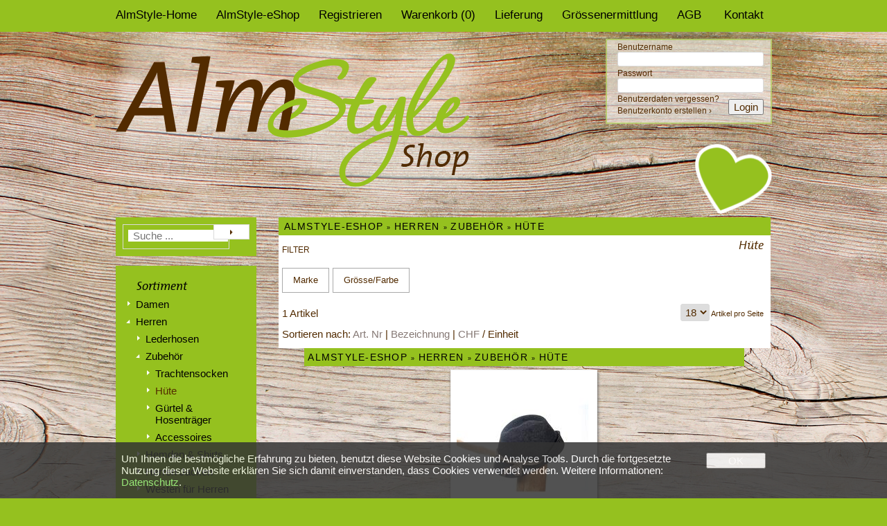

--- FILE ---
content_type: text/html; charset=utf-8
request_url: https://shop.almstyle.ch/de/herren/zubehoer/huete
body_size: 7377
content:

<!DOCTYPE HTML PUBLIC "-//W3C//DTD HTML 4.01//EN" "http://www.w3.org/TR/html4/strict.dtd">
<html lang="de">
<head>
    <meta http-equiv="X-UA-Compatible" content="IE=edge">
    <meta charset="utf-8">
    <title>Zubeh&#246;r und viele weitere Trachten bei- AlmStyle</title>
    <meta name="description" content="Finden Sie eine umfangreiche Auswahl an Zubeh&#246;r im Onlineshop von AlmStyle und starten Sie in die Trachten-Saison." />
    <meta name="author" content="AlmStyle" />
    <meta name="generator" content="blue office&reg; E-Shop" />
    <meta name="viewport" content="width=device-width, initial-scale=1">
    <link href="/Content/Custom/fancybox/jquery.fancybox.css?v=2.1.4" rel="stylesheet" type="text/css">
    <link href="/content/bundles/design[normalize]?v=TEK3hx-2__qRLbCtkPuK9DvpBfSrTTXtDa54IkKy9141" rel="stylesheet"/>

    <link rel="icon" href="/Content/Custom/img/favicon.ico?4.2" type="image/ico" />

    <!-- Global site tag (gtag.js) - Google Analytics -->
    <script async src="https://www.googletagmanager.com/gtag/js?id=UA-124408940-2"></script>
    <script>
        window.dataLayer = window.dataLayer || [];
        function gtag() { dataLayer.push(arguments); }
        gtag('js', new Date());

        gtag('config', 'UA-124408940-2');
    </script>


    

    <script type="text/javascript">var eShop = { asyncTmpl: {} };</script>
    
</head>

<body>
    <header>
        <div id="wrap_nav" class="non-mobile">
            <a href="http://www.almstyle.ch" title="AlmStyle Hauptseite">AlmStyle-Home</a>
            
<a href="/" >AlmStyle-eShop</a> 




    <a href="/de/benutzer/adresse?nav=r" >Registrieren</a>
    
    





<a href="/de/benutzer/warenkorb" >Warenkorb (<span class="dyn-wk-anzahl">0</span>)</a>

            <a href="http://almstyle.ch/lieferung-und-versand.html" title="Lieferung und Versand">Lieferung</a>
            <a href="http://www.almstyle.ch/Gr%C3%B6ssenermittlung.html" title="Grössenermittlung">Gr&ouml;ssenermittlung</a>
            <a href="https://shop.almstyle.ch/data/dokumente/AGB_de.pdf" title="AlmStyle AGB">AGB</a>
            <ul>
                <li>
                    <a href="http://www.almstyle.ch/kontakt.html" title="AlmStyle Kontakt">Kontakt</a>
                    <ul>
                        <li>
                            <a href="/de/ueber-uns/anfrage" title="Anfrage">Anfrage</a>
                        </li>
                        <li>
                            <a href="http://almstyle.ch/anfahrt.html" title="Anfahrt">Anfahrt</a>
                        </li>
                    </ul>
                </li>
            </ul>
        </div>
        <div id="wrap_nav_mobile" class="mobile">
            <div id="nav-spez">
                <span id="mobile-nav" class="mobile mobile-button icon-menu"></span>
                <a href="default.aspx" title="eShop Home" class="a_home"><img src="/Content/Custom/img/gfx/logo_shop.png" width="auto" height="40" border="0"></a>
                <div class="warenkorb mobile"><div class="div_mod_warenkorb_link non-mobile">
    <a href="/de/benutzer/warenkorb" class="a_warenkorb_link">Warenkorb (<span class="anzahl anz-artikel dyn-wk-anzahl">0</span>)</a>
</div>
<div class="mod mobile" id="mini-warenkorb">
    <ul class="e1">
        <li class="e1">
            <a href="/de/benutzer/warenkorb" >
                <span class="non-mobile">Warenkorb</span><span class="icon icon-wk weiss"><span class="anz-artikel dyn-wk-anzahl"></span></span>
            </a>
        </li>
    </ul>
</div></div>

                <div class="mod-benutzermenu non-mobile">
    <ul class="e1">
        <li class="e1">
            <div class="e1">
                <a href="/de/benutzer/profil">
                    <span class="e1 titel">

                        Mein Konto
                        
                    </span>
                    <span class="e1 details">

                        Nicht angemeldet.
                        
                    </span>
                </a>
            </div>
        </li>
    </ul>
</div>
<div class="mod mobile" id="nav-benutzer">
    <ul class="e1">
        <li class="e1">
            <a href="/de/benutzer/profil" >
                <span class="non-mobile">Login</span><span class="icon icon-login weiss"></span>
            </a>
        </li>
    </ul>
</div>
                </div>
            <nav id="nav-baum-mobile" class="mobile">
                <ul class="e1 wg_0 mobile">

    <li class="e1">
        <a href="http://www.almstyle.ch" class="e1">
            <span class="titel">AlmStyle-Home</span>
            <span class="link"><span class="icon-pfeil-o"></span></span>
        </a>
    </li>
    

    <li class="e1 ">
        <a href="/" class="e1 ">
            <span class="titel">AlmStyle-eShop</span>
            <span class="link"><span class="icon-pfeil-o"></span></span>
        </a>
    </li>
    
    
    <li class="e1">
        <a href="http://almstyle.ch/lieferung-und-versand.html" class="e1">
            <span class="titel">Lieferung</span>
            <span class="link"><span class="icon-pfeil-o"></span></span>
        </a>
    </li>

    <li class="e1">
        <a href="http://www.almstyle.ch/Gr%C3%B6ssenermittlung.html" class="e1">
            <span class="titel">Grössenermittlung</span>
            <span class="link"><span class="icon-pfeil-o"></span></span>
        </a>
    </li>
    

    

    

    <li class="e1">
        <a href="/de/ueber-uns/anfrage" class="e1">
            <span class="titel">Anfrage</span>
            <span class="link"><span class="icon-pfeil-o"></span></span>
        </a>
    </li>
    <li class="e1">
        <a href="http://almstyle.ch/anfahrt.html" class="e1">
            <span class="titel">Anfahrt</span>
            <span class="link"><span class="icon-pfeil-o"></span></span>
        </a>
    </li>

    
    <li class="e1 wg_54 hat-artikel hat-unterwg">
        <a href="https://shop.almstyle.ch/de/damen" class="e1 wg_54 hat-artikel hat-unterwg ">
            <span class="titel">Damen</span>

            <span class="erweitern"><span class="icon-pfeil-s"></span></span>
            
            <span class="link "><span class="icon-pfeil-o"></span></span>
        </a>
        <ul class="e2 wg_54 hat-artikel hat-unterwg ">

    
    <li class="e2 wg_76 hat-artikel hat-unterwg">
        <a href="https://shop.almstyle.ch/de/damen/dirndl" class="e2 wg_76 hat-artikel hat-unterwg ">
            <span class="titel">Dirndl</span>

            <span class="erweitern"><span class="icon-pfeil-s-kl"></span></span>
            
            <span class="link "><span class="icon-pfeil-o-kl"></span></span>
        </a>
        <ul class="e3 wg_76 hat-artikel hat-unterwg ">

    
    <li class="e3 wg_2 hat-artikel">
        <a href="https://shop.almstyle.ch/de/damen/dirndl/dirndl-mini-50cm" class="e3 wg_2 hat-artikel ">
            <span class="titel">Dirndl Mini 50cm</span>

            <span class="link "><span class="icon-pfeil-o-kl"></span></span>
        </a>
        <ul class="e4 wg_2 hat-artikel ">

</ul>
    </li>
     
    <li class="e3 wg_34 hat-artikel">
        <a href="https://shop.almstyle.ch/de/damen/dirndl/dirndl-kurz-60cm" class="e3 wg_34 hat-artikel ">
            <span class="titel">Dirndl Kurz 60cm</span>

            <span class="link "><span class="icon-pfeil-o-kl"></span></span>
        </a>
        <ul class="e4 wg_34 hat-artikel ">

</ul>
    </li>
     
    <li class="e3 wg_3 hat-artikel">
        <a href="https://shop.almstyle.ch/de/damen/dirndl/dirndl-midi-70cm" class="e3 wg_3 hat-artikel ">
            <span class="titel">Dirndl Midi 70cm</span>

            <span class="link "><span class="icon-pfeil-o-kl"></span></span>
        </a>
        <ul class="e4 wg_3 hat-artikel ">

</ul>
    </li>
     
    <li class="e3 wg_14 hat-artikel">
        <a href="https://shop.almstyle.ch/de/damen/dirndl/dirndlblusen" class="e3 wg_14 hat-artikel ">
            <span class="titel">Dirndlblusen</span>

            <span class="link "><span class="icon-pfeil-o-kl"></span></span>
        </a>
        <ul class="e4 wg_14 hat-artikel ">

</ul>
    </li>
     
    <li class="e3 wg_132 hat-artikel">
        <a href="https://shop.almstyle.ch/de/damen/dirndl/hochzeitsdirndl" class="e3 wg_132 hat-artikel ">
            <span class="titel">Hochzeitsdirndl</span>

            <span class="link "><span class="icon-pfeil-o-kl"></span></span>
        </a>
        <ul class="e4 wg_132 hat-artikel ">

</ul>
    </li>
 </ul>
    </li>
     
    <li class="e2 wg_15 hat-artikel">
        <a href="https://shop.almstyle.ch/de/damen/dirndl-bh" class="e2 wg_15 hat-artikel ">
            <span class="titel">Dirndl BH</span>

            <span class="link "><span class="icon-pfeil-o-kl"></span></span>
        </a>
        <ul class="e3 wg_15 hat-artikel ">

</ul>
    </li>
     
    <li class="e2 wg_75 hat-artikel">
        <a href="https://shop.almstyle.ch/de/damen/mieder" class="e2 wg_75 hat-artikel ">
            <span class="titel">Mieder</span>

            <span class="link "><span class="icon-pfeil-o-kl"></span></span>
        </a>
        <ul class="e3 wg_75 hat-artikel ">

</ul>
    </li>
     
    <li class="e2 wg_46 hat-artikel hat-unterwg">
        <a href="https://shop.almstyle.ch/de/damen/blusen-und-co" class="e2 wg_46 hat-artikel hat-unterwg ">
            <span class="titel">Blusen &amp; Co.</span>

            <span class="erweitern"><span class="icon-pfeil-s-kl"></span></span>
            
            <span class="link "><span class="icon-pfeil-o-kl"></span></span>
        </a>
        <ul class="e3 wg_46 hat-artikel hat-unterwg ">

    
    <li class="e3 wg_19 hat-artikel">
        <a href="https://shop.almstyle.ch/de/damen/blusen-und-co/blusen" class="e3 wg_19 hat-artikel ">
            <span class="titel">Blusen</span>

            <span class="link "><span class="icon-pfeil-o-kl"></span></span>
        </a>
        <ul class="e4 wg_19 hat-artikel ">

</ul>
    </li>
     
    <li class="e3 wg_39 hat-artikel">
        <a href="https://shop.almstyle.ch/de/damen/blusen-und-co/damen-t-shirts" class="e3 wg_39 hat-artikel ">
            <span class="titel">Damen T-Shirts</span>

            <span class="link "><span class="icon-pfeil-o-kl"></span></span>
        </a>
        <ul class="e4 wg_39 hat-artikel ">

</ul>
    </li>
     
    <li class="e3 wg_56 hat-artikel">
        <a href="https://shop.almstyle.ch/de/damen/blusen-und-co/edelweiss" class="e3 wg_56 hat-artikel ">
            <span class="titel">Edelweiss</span>

            <span class="link "><span class="icon-pfeil-o-kl"></span></span>
        </a>
        <ul class="e4 wg_56 hat-artikel ">

</ul>
    </li>
 </ul>
    </li>
     
    <li class="e2 wg_35 hat-artikel">
        <a href="https://shop.almstyle.ch/de/damen/jacken-und-westen" class="e2 wg_35 hat-artikel ">
            <span class="titel">Jacken und Westen</span>

            <span class="link "><span class="icon-pfeil-o-kl"></span></span>
        </a>
        <ul class="e3 wg_35 hat-artikel ">

</ul>
    </li>
     
    <li class="e2 wg_12 hat-artikel">
        <a href="https://shop.almstyle.ch/de/damen/damen-lederhosen" class="e2 wg_12 hat-artikel ">
            <span class="titel">Damen Lederhosen</span>

            <span class="link "><span class="icon-pfeil-o-kl"></span></span>
        </a>
        <ul class="e3 wg_12 hat-artikel ">

</ul>
    </li>
     
    <li class="e2 wg_72 hat-artikel hat-unterwg">
        <a href="https://shop.almstyle.ch/de/damen/landhausmode" class="e2 wg_72 hat-artikel hat-unterwg ">
            <span class="titel">Landhausmode</span>

            <span class="erweitern"><span class="icon-pfeil-s-kl"></span></span>
            
            <span class="link "><span class="icon-pfeil-o-kl"></span></span>
        </a>
        <ul class="e3 wg_72 hat-artikel hat-unterwg ">

    
    <li class="e3 wg_73 hat-artikel">
        <a href="https://shop.almstyle.ch/de/damen/landhausmode/landhaus-oberteile" class="e3 wg_73 hat-artikel ">
            <span class="titel">Landhaus-Oberteile</span>

            <span class="link "><span class="icon-pfeil-o-kl"></span></span>
        </a>
        <ul class="e4 wg_73 hat-artikel ">

</ul>
    </li>
     
    <li class="e3 wg_74 hat-artikel">
        <a href="https://shop.almstyle.ch/de/damen/landhausmode/landhausemode-jupe-und-hosen" class="e3 wg_74 hat-artikel ">
            <span class="titel">Landhausemode Jupe &amp; Hosen</span>

            <span class="link "><span class="icon-pfeil-o-kl"></span></span>
        </a>
        <ul class="e4 wg_74 hat-artikel ">

</ul>
    </li>
 </ul>
    </li>
     
    <li class="e2 wg_57 hat-artikel hat-unterwg">
        <a href="https://shop.almstyle.ch/de/damen/damen-accessoires" class="e2 wg_57 hat-artikel hat-unterwg ">
            <span class="titel">Damen Accessoires</span>

            <span class="erweitern"><span class="icon-pfeil-s-kl"></span></span>
            
            <span class="link "><span class="icon-pfeil-o-kl"></span></span>
        </a>
        <ul class="e3 wg_57 hat-artikel hat-unterwg ">

    
    <li class="e3 wg_31 hat-artikel">
        <a href="https://shop.almstyle.ch/de/damen/damen-accessoires/damen-guertel" class="e3 wg_31 hat-artikel ">
            <span class="titel">Damen G&#252;rtel</span>

            <span class="link "><span class="icon-pfeil-o-kl"></span></span>
        </a>
        <ul class="e4 wg_31 hat-artikel ">

</ul>
    </li>
     
    <li class="e3 wg_33 hat-artikel">
        <a href="https://shop.almstyle.ch/de/damen/damen-accessoires/taschen" class="e3 wg_33 hat-artikel ">
            <span class="titel">Taschen</span>

            <span class="link "><span class="icon-pfeil-o-kl"></span></span>
        </a>
        <ul class="e4 wg_33 hat-artikel ">

</ul>
    </li>
     
    <li class="e3 wg_28 hat-artikel">
        <a href="https://shop.almstyle.ch/de/damen/damen-accessoires/schals-und-tuecher" class="e3 wg_28 hat-artikel ">
            <span class="titel">Schals &amp; T&#252;cher</span>

            <span class="link "><span class="icon-pfeil-o-kl"></span></span>
        </a>
        <ul class="e4 wg_28 hat-artikel ">

</ul>
    </li>
     
    <li class="e3 wg_40 hat-artikel">
        <a href="https://shop.almstyle.ch/de/damen/damen-accessoires/socken-und-struempfe" class="e3 wg_40 hat-artikel ">
            <span class="titel">Socken und Str&#252;mpfe</span>

            <span class="link "><span class="icon-pfeil-o-kl"></span></span>
        </a>
        <ul class="e4 wg_40 hat-artikel ">

</ul>
    </li>
 </ul>
    </li>
     
    <li class="e2 wg_52 hat-artikel hat-unterwg">
        <a href="https://shop.almstyle.ch/de/damen/trachtenschmuck" class="e2 wg_52 hat-artikel hat-unterwg ">
            <span class="titel">Trachtenschmuck</span>

            <span class="erweitern"><span class="icon-pfeil-s-kl"></span></span>
            
            <span class="link "><span class="icon-pfeil-o-kl"></span></span>
        </a>
        <ul class="e3 wg_52 hat-artikel hat-unterwg ">

    
    <li class="e3 wg_27 hat-artikel">
        <a href="https://shop.almstyle.ch/de/damen/trachtenschmuck/halsketten" class="e3 wg_27 hat-artikel ">
            <span class="titel">Halsketten</span>

            <span class="link "><span class="icon-pfeil-o-kl"></span></span>
        </a>
        <ul class="e4 wg_27 hat-artikel ">

</ul>
    </li>
     
    <li class="e3 wg_48 hat-artikel">
        <a href="https://shop.almstyle.ch/de/damen/trachtenschmuck/ohrstecker-und-ringe" class="e3 wg_48 hat-artikel ">
            <span class="titel">Ohrstecker &amp; Ringe</span>

            <span class="link "><span class="icon-pfeil-o-kl"></span></span>
        </a>
        <ul class="e4 wg_48 hat-artikel ">

</ul>
    </li>
     
    <li class="e3 wg_47 hat-artikel">
        <a href="https://shop.almstyle.ch/de/damen/trachtenschmuck/charivari" class="e3 wg_47 hat-artikel ">
            <span class="titel">Charivari</span>

            <span class="link "><span class="icon-pfeil-o-kl"></span></span>
        </a>
        <ul class="e4 wg_47 hat-artikel ">

</ul>
    </li>
     
    <li class="e3 wg_81 hat-artikel">
        <a href="https://shop.almstyle.ch/de/damen/trachtenschmuck/ansteckpin" class="e3 wg_81 hat-artikel ">
            <span class="titel">Ansteckpin</span>

            <span class="link "><span class="icon-pfeil-o-kl"></span></span>
        </a>
        <ul class="e4 wg_81 hat-artikel ">

</ul>
    </li>
     
    <li class="e3 wg_82 hat-artikel">
        <a href="https://shop.almstyle.ch/de/damen/trachtenschmuck/armbaender" class="e3 wg_82 hat-artikel ">
            <span class="titel">Armb&#228;nder</span>

            <span class="link "><span class="icon-pfeil-o-kl"></span></span>
        </a>
        <ul class="e4 wg_82 hat-artikel ">

</ul>
    </li>
 </ul>
    </li>
     
    <li class="e2 wg_30 hat-artikel">
        <a href="https://shop.almstyle.ch/de/damen/damen-schuhe" class="e2 wg_30 hat-artikel ">
            <span class="titel">Damen Schuhe</span>

            <span class="link "><span class="icon-pfeil-o-kl"></span></span>
        </a>
        <ul class="e3 wg_30 hat-artikel ">

</ul>
    </li>
     
    <li class="e2 wg_16 hat-artikel">
        <a href="https://shop.almstyle.ch/de/damen/dirndlpetticoat" class="e2 wg_16 hat-artikel ">
            <span class="titel">Dirndlpetticoat</span>

            <span class="link "><span class="icon-pfeil-o-kl"></span></span>
        </a>
        <ul class="e3 wg_16 hat-artikel ">

</ul>
    </li>
     
    <li class="e2 wg_79 hat-artikel">
        <a href="https://shop.almstyle.ch/de/damen/damenroecke" class="e2 wg_79 hat-artikel ">
            <span class="titel">Damenr&#246;cke</span>

            <span class="link "><span class="icon-pfeil-o-kl"></span></span>
        </a>
        <ul class="e3 wg_79 hat-artikel ">

</ul>
    </li>
 </ul>
    </li>
     
    <li class="e1 wg_53 pfad hat-artikel hat-unterwg">
        <a href="https://shop.almstyle.ch/de/herren" class="e1 wg_53 pfad hat-artikel hat-unterwg ">
            <span class="titel">Herren</span>

            <span class="erweitern"><span class="icon-pfeil-s"></span></span>
            
            <span class="link "><span class="icon-pfeil-o"></span></span>
        </a>
        <ul class="e2 wg_53 pfad hat-artikel hat-unterwg ">

    
    <li class="e2 wg_77 hat-artikel hat-unterwg">
        <a href="https://shop.almstyle.ch/de/herren/lederhosen" class="e2 wg_77 hat-artikel hat-unterwg ">
            <span class="titel">Lederhosen</span>

            <span class="erweitern"><span class="icon-pfeil-s-kl"></span></span>
            
            <span class="link "><span class="icon-pfeil-o-kl"></span></span>
        </a>
        <ul class="e3 wg_77 hat-artikel hat-unterwg ">

    
    <li class="e3 wg_20 hat-artikel">
        <a href="https://shop.almstyle.ch/de/herren/lederhosen/lederhosen-kurz" class="e3 wg_20 hat-artikel ">
            <span class="titel">Lederhosen kurz</span>

            <span class="link "><span class="icon-pfeil-o-kl"></span></span>
        </a>
        <ul class="e4 wg_20 hat-artikel ">

</ul>
    </li>
     
    <li class="e3 wg_21 hat-artikel">
        <a href="https://shop.almstyle.ch/de/herren/lederhosen/lederhosen-kniebund" class="e3 wg_21 hat-artikel ">
            <span class="titel">Lederhosen Kniebund</span>

            <span class="link "><span class="icon-pfeil-o-kl"></span></span>
        </a>
        <ul class="e4 wg_21 hat-artikel ">

</ul>
    </li>
 </ul>
    </li>
     
    <li class="e2 wg_70 pfad hat-artikel hat-unterwg">
        <a href="https://shop.almstyle.ch/de/herren/zubehoer" class="e2 wg_70 pfad hat-artikel hat-unterwg ">
            <span class="titel">Zubeh&#246;r</span>

            <span class="erweitern"><span class="icon-pfeil-s-kl"></span></span>
            
            <span class="link "><span class="icon-pfeil-o-kl"></span></span>
        </a>
        <ul class="e3 wg_70 pfad hat-artikel hat-unterwg ">

    
    <li class="e3 wg_37 hat-artikel">
        <a href="https://shop.almstyle.ch/de/herren/zubehoer/trachtensocken" class="e3 wg_37 hat-artikel ">
            <span class="titel">Trachtensocken</span>

            <span class="link "><span class="icon-pfeil-o-kl"></span></span>
        </a>
        <ul class="e4 wg_37 hat-artikel ">

</ul>
    </li>
     
    <li class="e3 wg_36 aktiv pfad hat-artikel">
        <a href="https://shop.almstyle.ch/de/herren/zubehoer/huete" class="e3 wg_36 aktiv pfad hat-artikel ">
            <span class="titel">H&#252;te</span>

            <span class="link "><span class="icon-pfeil-o-kl"></span></span>
        </a>
        <ul class="e4 wg_36 aktiv pfad hat-artikel ">

</ul>
    </li>
     
    <li class="e3 wg_32 hat-artikel">
        <a href="https://shop.almstyle.ch/de/herren/zubehoer/guertel-und-hosentraeger" class="e3 wg_32 hat-artikel ">
            <span class="titel">G&#252;rtel &amp; Hosentr&#228;ger</span>

            <span class="link "><span class="icon-pfeil-o-kl"></span></span>
        </a>
        <ul class="e4 wg_32 hat-artikel ">

</ul>
    </li>
     
    <li class="e3 wg_9 hat-artikel">
        <a href="https://shop.almstyle.ch/de/herren/zubehoer/accessoires-1" class="e3 wg_9 hat-artikel ">
            <span class="titel">Accessoires</span>

            <span class="link "><span class="icon-pfeil-o-kl"></span></span>
        </a>
        <ul class="e4 wg_9 hat-artikel ">

</ul>
    </li>
 </ul>
    </li>
     
    <li class="e2 wg_55 hat-artikel hat-unterwg">
        <a href="https://shop.almstyle.ch/de/herren/hemden-und-shirts" class="e2 wg_55 hat-artikel hat-unterwg ">
            <span class="titel">Hemden &amp; Shirts</span>

            <span class="erweitern"><span class="icon-pfeil-s-kl"></span></span>
            
            <span class="link "><span class="icon-pfeil-o-kl"></span></span>
        </a>
        <ul class="e3 wg_55 hat-artikel hat-unterwg ">

    
    <li class="e3 wg_24 hat-artikel">
        <a href="https://shop.almstyle.ch/de/herren/hemden-und-shirts/karohemden" class="e3 wg_24 hat-artikel ">
            <span class="titel">Karohemden</span>

            <span class="link "><span class="icon-pfeil-o-kl"></span></span>
        </a>
        <ul class="e4 wg_24 hat-artikel ">

</ul>
    </li>
     
    <li class="e3 wg_25 hat-artikel">
        <a href="https://shop.almstyle.ch/de/herren/hemden-und-shirts/herren-t-shirts" class="e3 wg_25 hat-artikel ">
            <span class="titel">Herren T-Shirts</span>

            <span class="link "><span class="icon-pfeil-o-kl"></span></span>
        </a>
        <ul class="e4 wg_25 hat-artikel ">

</ul>
    </li>
     
    <li class="e3 wg_66 hat-artikel">
        <a href="https://shop.almstyle.ch/de/herren/hemden-und-shirts/edelweisshemden" class="e3 wg_66 hat-artikel ">
            <span class="titel">Edelweisshemden</span>

            <span class="link "><span class="icon-pfeil-o-kl"></span></span>
        </a>
        <ul class="e4 wg_66 hat-artikel ">

</ul>
    </li>
     
    <li class="e3 wg_58 hat-artikel">
        <a href="https://shop.almstyle.ch/de/herren/hemden-und-shirts/trachtenhemden" class="e3 wg_58 hat-artikel ">
            <span class="titel">Trachtenhemden</span>

            <span class="link "><span class="icon-pfeil-o-kl"></span></span>
        </a>
        <ul class="e4 wg_58 hat-artikel ">

</ul>
    </li>
 </ul>
    </li>
     
    <li class="e2 wg_22 hat-artikel">
        <a href="https://shop.almstyle.ch/de/herren/herren-jacken" class="e2 wg_22 hat-artikel ">
            <span class="titel">Herren Jacken</span>

            <span class="link "><span class="icon-pfeil-o-kl"></span></span>
        </a>
        <ul class="e3 wg_22 hat-artikel ">

</ul>
    </li>
     
    <li class="e2 wg_23 hat-artikel">
        <a href="https://shop.almstyle.ch/de/herren/westen-fuer-herren" class="e2 wg_23 hat-artikel ">
            <span class="titel">Westen f&#252;r Herren</span>

            <span class="link "><span class="icon-pfeil-o-kl"></span></span>
        </a>
        <ul class="e3 wg_23 hat-artikel ">

</ul>
    </li>
     
    <li class="e2 wg_11 hat-artikel">
        <a href="https://shop.almstyle.ch/de/herren/schuhe-fuer-herren" class="e2 wg_11 hat-artikel ">
            <span class="titel">Schuhe  f&#252;r Herren</span>

            <span class="link "><span class="icon-pfeil-o-kl"></span></span>
        </a>
        <ul class="e3 wg_11 hat-artikel ">

</ul>
    </li>
 </ul>
    </li>
     
    <li class="e1 wg_62 hat-artikel hat-unterwg">
        <a href="https://shop.almstyle.ch/de/kinder" class="e1 wg_62 hat-artikel hat-unterwg ">
            <span class="titel">Kinder</span>

            <span class="erweitern"><span class="icon-pfeil-s"></span></span>
            
            <span class="link "><span class="icon-pfeil-o"></span></span>
        </a>
        <ul class="e2 wg_62 hat-artikel hat-unterwg ">

    
    <li class="e2 wg_63 hat-artikel">
        <a href="https://shop.almstyle.ch/de/kinder/kinderdirndl" class="e2 wg_63 hat-artikel ">
            <span class="titel">Kinderdirndl</span>

            <span class="link "><span class="icon-pfeil-o-kl"></span></span>
        </a>
        <ul class="e3 wg_63 hat-artikel ">

</ul>
    </li>
     
    <li class="e2 wg_64 hat-artikel">
        <a href="https://shop.almstyle.ch/de/kinder/lederhosen-fuer-buben" class="e2 wg_64 hat-artikel ">
            <span class="titel">Lederhosen f&#252;r Buben</span>

            <span class="link "><span class="icon-pfeil-o-kl"></span></span>
        </a>
        <ul class="e3 wg_64 hat-artikel ">

</ul>
    </li>
     
    <li class="e2 wg_65 hat-artikel">
        <a href="https://shop.almstyle.ch/de/kinder/hemden-fuer-buben" class="e2 wg_65 hat-artikel ">
            <span class="titel">Hemden f&#252;r Buben</span>

            <span class="link "><span class="icon-pfeil-o-kl"></span></span>
        </a>
        <ul class="e3 wg_65 hat-artikel ">

</ul>
    </li>
     
    <li class="e2 wg_84 hat-artikel">
        <a href="https://shop.almstyle.ch/de/kinder/shirts-fuer-buben" class="e2 wg_84 hat-artikel ">
            <span class="titel">Shirts f&#252;r Buben</span>

            <span class="link "><span class="icon-pfeil-o-kl"></span></span>
        </a>
        <ul class="e3 wg_84 hat-artikel ">

</ul>
    </li>
 </ul>
    </li>
     
    <li class="e1 wg_71 hat-artikel">
        <a href="https://shop.almstyle.ch/de/zusatzartikel" class="e1 wg_71 hat-artikel ">
            <span class="titel">Zusatzartikel</span>

            <span class="link "><span class="icon-pfeil-o"></span></span>
        </a>
        <ul class="e2 wg_71 hat-artikel ">

</ul>
    </li>
     
    <li class="e1 wg_s2 hat-artikel highlights">
        <a href="https://shop.almstyle.ch/de/highlights" class="e1 wg_s2 hat-artikel highlights ">
            <span class="titel">Highlights</span>

            <span class="link "><span class="icon-pfeil-o"></span></span>
        </a>
        <ul class="e2 wg_s2 hat-artikel highlights ">

</ul>
    </li>
     
    <li class="e1 wg_s3 hat-artikel aktionen">
        <a href="https://shop.almstyle.ch/de/aktionen" class="e1 wg_s3 hat-artikel aktionen ">
            <span class="titel">Sale</span>

            <span class="link "><span class="icon-pfeil-o"></span></span>
        </a>
        <ul class="e2 wg_s3 hat-artikel aktionen ">

</ul>
    </li>
     
    <li class="e1 wg_133 hat-artikel">
        <a href="https://shop.almstyle.ch/de/body" class="e1 wg_133 hat-artikel ">
            <span class="titel">Body</span>

            <span class="link "><span class="icon-pfeil-o"></span></span>
        </a>
        <ul class="e2 wg_133 hat-artikel ">

</ul>
    </li>
 </ul>
            </nav>
        </div>
    </header>
    <div id="wrap_body">
        <div id="wrap_container">
            <div id="wrap_kopf" class="non-mobile">
                <a href="default.aspx" title="eShop Home" class="a_home"><img src="/Content/Custom/img/gfx/logo_shop.png" width="450" height="251" border="0"></a>
                <div id="wrap_rechts">
                    
<form action="/de/benutzer/login?ReturnUrl=%2Fde%2Fherren%2Fzubehoer%2Fhuete" method="post" novalidate="novalidate">
        <input name="__RequestVerificationToken" type="hidden" value="Y4FklbqxE80Rf2Qvu9I1xRN5yHztJ3WRavkQlz0Q9mj6nXGj-F1q6yrXncWGcVOMPqkd3prJyc3wmUCZaHh6SgjzW9QDDShG4Ir0YY1I6rk1" />
<div class="div_mod_benutzer">

   

        <!--Benutzer-->
    
    
    <div class="login">

            <div class="eingabe benutzername div_benutzername  abstand-s">
                <span class="span_benutzer_inputlabel">Benutzername</span>
                <input class="eingabe benutzername" id="Username" maxlength="200" name="Username" type="text" value="" />
            </div>
            <div class="eingabe passwort div_passwort ">
                <span class="span_benutzer_inputlabel">Passwort</span>
                <input class="eingabe passwort" id="Password" maxlength="200" name="Password" type="password" value="" />
            </div>
            <div class="erinnern"><p><span class="check erinnern">
                            <input id="PermanentLogin" name="PermanentLogin" type="checkbox" value="true" /><input name="PermanentLogin" type="hidden" value="false" />
                            <label for="PermanentLogin">
                                Angemeldet bleiben
                            </label>
                        </span></p></div>
        
        
        <div class="login-button"><input type="submit" class="login button confirm" value="Login" /></div>
        

        
        <div class="login-vergessen"><p><a href="/de/benutzer/wiederherstellen">Benutzerdaten vergessen?</a></p></div>
        <a href="/de/benutzer/adresse?nav=r" >Benutzerkonto erstellen &rsaquo;</a>
        
    </div>
    
</div>
</form>
                </div>   
            </div>
            <div id="wrap_oben">
    			<div id="wrap_oben_herz">
    				<img id="herz" src="/Content/Custom/img/gfx/herz.png" width="109" height="99" border="0"/>
    			</div>
    		</div>
            <div id="wrap_links">
    			<!--Suche-->
    			<div id="div_suche">
    			    <div class="mod" id="suche">
    <div class="eingabe"><input type="text" id="suche-eingabe" placeholder="Suche ..." autocomplete="off" data-url="/de/suche" value=""></div>
    <div class="schalter"><span class="icon-lupe weiss"></span></div>
</div>
    	        </div>
    			<div id="warengruppen">
    			    <h2><span>Sortiment</span></h2>
    			    <div id="div_warengruppen">    
<div class="div_wgruppe wg_ebene_1 wg_54 hat-artikel hat-unterwg">

    <a href="https://shop.almstyle.ch/de/damen">Damen</a>
    
        
<div class="div_wgruppe wg_ebene_2 wg_76 hat-artikel hat-unterwg">

    <a href="https://shop.almstyle.ch/de/damen/dirndl">Dirndl</a>
    
        
<div class="div_wgruppe wg_ebene_3 wg_2 hat-artikel">

    <a href="https://shop.almstyle.ch/de/damen/dirndl/dirndl-mini-50cm">Dirndl Mini 50cm</a>
    
    
</div>
     
<div class="div_wgruppe wg_ebene_3 wg_34 hat-artikel">

    <a href="https://shop.almstyle.ch/de/damen/dirndl/dirndl-kurz-60cm">Dirndl Kurz 60cm</a>
    
    
</div>
     
<div class="div_wgruppe wg_ebene_3 wg_3 hat-artikel">

    <a href="https://shop.almstyle.ch/de/damen/dirndl/dirndl-midi-70cm">Dirndl Midi 70cm</a>
    
    
</div>
     
<div class="div_wgruppe wg_ebene_3 wg_14 hat-artikel">

    <a href="https://shop.almstyle.ch/de/damen/dirndl/dirndlblusen">Dirndlblusen</a>
    
    
</div>
     
<div class="div_wgruppe wg_ebene_3 wg_132 hat-artikel">

    <a href="https://shop.almstyle.ch/de/damen/dirndl/hochzeitsdirndl">Hochzeitsdirndl</a>
    
    
</div>
 
</div>
     
<div class="div_wgruppe wg_ebene_2 wg_15 hat-artikel">

    <a href="https://shop.almstyle.ch/de/damen/dirndl-bh">Dirndl BH</a>
    
    
</div>
     
<div class="div_wgruppe wg_ebene_2 wg_75 hat-artikel">

    <a href="https://shop.almstyle.ch/de/damen/mieder">Mieder</a>
    
    
</div>
     
<div class="div_wgruppe wg_ebene_2 wg_46 hat-artikel hat-unterwg">

    <a href="https://shop.almstyle.ch/de/damen/blusen-und-co">Blusen &amp; Co.</a>
    
        
<div class="div_wgruppe wg_ebene_3 wg_19 hat-artikel">

    <a href="https://shop.almstyle.ch/de/damen/blusen-und-co/blusen">Blusen</a>
    
    
</div>
     
<div class="div_wgruppe wg_ebene_3 wg_39 hat-artikel">

    <a href="https://shop.almstyle.ch/de/damen/blusen-und-co/damen-t-shirts">Damen T-Shirts</a>
    
    
</div>
     
<div class="div_wgruppe wg_ebene_3 wg_56 hat-artikel">

    <a href="https://shop.almstyle.ch/de/damen/blusen-und-co/edelweiss">Edelweiss</a>
    
    
</div>
 
</div>
     
<div class="div_wgruppe wg_ebene_2 wg_35 hat-artikel">

    <a href="https://shop.almstyle.ch/de/damen/jacken-und-westen">Jacken und Westen</a>
    
    
</div>
     
<div class="div_wgruppe wg_ebene_2 wg_12 hat-artikel">

    <a href="https://shop.almstyle.ch/de/damen/damen-lederhosen">Damen Lederhosen</a>
    
    
</div>
     
<div class="div_wgruppe wg_ebene_2 wg_72 hat-artikel hat-unterwg">

    <a href="https://shop.almstyle.ch/de/damen/landhausmode">Landhausmode</a>
    
        
<div class="div_wgruppe wg_ebene_3 wg_73 hat-artikel">

    <a href="https://shop.almstyle.ch/de/damen/landhausmode/landhaus-oberteile">Landhaus-Oberteile</a>
    
    
</div>
     
<div class="div_wgruppe wg_ebene_3 wg_74 hat-artikel">

    <a href="https://shop.almstyle.ch/de/damen/landhausmode/landhausemode-jupe-und-hosen">Landhausemode Jupe &amp; Hosen</a>
    
    
</div>
 
</div>
     
<div class="div_wgruppe wg_ebene_2 wg_57 hat-artikel hat-unterwg">

    <a href="https://shop.almstyle.ch/de/damen/damen-accessoires">Damen Accessoires</a>
    
        
<div class="div_wgruppe wg_ebene_3 wg_31 hat-artikel">

    <a href="https://shop.almstyle.ch/de/damen/damen-accessoires/damen-guertel">Damen G&#252;rtel</a>
    
    
</div>
     
<div class="div_wgruppe wg_ebene_3 wg_33 hat-artikel">

    <a href="https://shop.almstyle.ch/de/damen/damen-accessoires/taschen">Taschen</a>
    
    
</div>
     
<div class="div_wgruppe wg_ebene_3 wg_28 hat-artikel">

    <a href="https://shop.almstyle.ch/de/damen/damen-accessoires/schals-und-tuecher">Schals &amp; T&#252;cher</a>
    
    
</div>
     
<div class="div_wgruppe wg_ebene_3 wg_40 hat-artikel">

    <a href="https://shop.almstyle.ch/de/damen/damen-accessoires/socken-und-struempfe">Socken und Str&#252;mpfe</a>
    
    
</div>
 
</div>
     
<div class="div_wgruppe wg_ebene_2 wg_52 hat-artikel hat-unterwg">

    <a href="https://shop.almstyle.ch/de/damen/trachtenschmuck">Trachtenschmuck</a>
    
        
<div class="div_wgruppe wg_ebene_3 wg_27 hat-artikel">

    <a href="https://shop.almstyle.ch/de/damen/trachtenschmuck/halsketten">Halsketten</a>
    
    
</div>
     
<div class="div_wgruppe wg_ebene_3 wg_48 hat-artikel">

    <a href="https://shop.almstyle.ch/de/damen/trachtenschmuck/ohrstecker-und-ringe">Ohrstecker &amp; Ringe</a>
    
    
</div>
     
<div class="div_wgruppe wg_ebene_3 wg_47 hat-artikel">

    <a href="https://shop.almstyle.ch/de/damen/trachtenschmuck/charivari">Charivari</a>
    
    
</div>
     
<div class="div_wgruppe wg_ebene_3 wg_81 hat-artikel">

    <a href="https://shop.almstyle.ch/de/damen/trachtenschmuck/ansteckpin">Ansteckpin</a>
    
    
</div>
     
<div class="div_wgruppe wg_ebene_3 wg_82 hat-artikel">

    <a href="https://shop.almstyle.ch/de/damen/trachtenschmuck/armbaender">Armb&#228;nder</a>
    
    
</div>
 
</div>
     
<div class="div_wgruppe wg_ebene_2 wg_30 hat-artikel">

    <a href="https://shop.almstyle.ch/de/damen/damen-schuhe">Damen Schuhe</a>
    
    
</div>
     
<div class="div_wgruppe wg_ebene_2 wg_16 hat-artikel">

    <a href="https://shop.almstyle.ch/de/damen/dirndlpetticoat">Dirndlpetticoat</a>
    
    
</div>
     
<div class="div_wgruppe wg_ebene_2 wg_79 hat-artikel">

    <a href="https://shop.almstyle.ch/de/damen/damenroecke">Damenr&#246;cke</a>
    
    
</div>
 
</div>
     
<div class="div_wgruppe wg_ebene_1 wg_53 pfad hat-artikel hat-unterwg">

    <a href="https://shop.almstyle.ch/de/herren">Herren</a>
    
        
<div class="div_wgruppe wg_ebene_2 wg_77 hat-artikel hat-unterwg">

    <a href="https://shop.almstyle.ch/de/herren/lederhosen">Lederhosen</a>
    
        
<div class="div_wgruppe wg_ebene_3 wg_20 hat-artikel">

    <a href="https://shop.almstyle.ch/de/herren/lederhosen/lederhosen-kurz">Lederhosen kurz</a>
    
    
</div>
     
<div class="div_wgruppe wg_ebene_3 wg_21 hat-artikel">

    <a href="https://shop.almstyle.ch/de/herren/lederhosen/lederhosen-kniebund">Lederhosen Kniebund</a>
    
    
</div>
 
</div>
     
<div class="div_wgruppe wg_ebene_2 wg_70 pfad hat-artikel hat-unterwg">

    <a href="https://shop.almstyle.ch/de/herren/zubehoer">Zubeh&#246;r</a>
    
        
<div class="div_wgruppe wg_ebene_3 wg_37 hat-artikel">

    <a href="https://shop.almstyle.ch/de/herren/zubehoer/trachtensocken">Trachtensocken</a>
    
    
</div>
     
<div class="div_wgruppe wg_ebene_3 wg_36 aktiv pfad hat-artikel">

    <a href="https://shop.almstyle.ch/de/herren/zubehoer/huete">H&#252;te</a>
    
    
</div>
     
<div class="div_wgruppe wg_ebene_3 wg_32 hat-artikel">

    <a href="https://shop.almstyle.ch/de/herren/zubehoer/guertel-und-hosentraeger">G&#252;rtel &amp; Hosentr&#228;ger</a>
    
    
</div>
     
<div class="div_wgruppe wg_ebene_3 wg_9 hat-artikel">

    <a href="https://shop.almstyle.ch/de/herren/zubehoer/accessoires-1">Accessoires</a>
    
    
</div>
 
</div>
     
<div class="div_wgruppe wg_ebene_2 wg_55 hat-artikel hat-unterwg">

    <a href="https://shop.almstyle.ch/de/herren/hemden-und-shirts">Hemden &amp; Shirts</a>
    
        
<div class="div_wgruppe wg_ebene_3 wg_24 hat-artikel">

    <a href="https://shop.almstyle.ch/de/herren/hemden-und-shirts/karohemden">Karohemden</a>
    
    
</div>
     
<div class="div_wgruppe wg_ebene_3 wg_25 hat-artikel">

    <a href="https://shop.almstyle.ch/de/herren/hemden-und-shirts/herren-t-shirts">Herren T-Shirts</a>
    
    
</div>
     
<div class="div_wgruppe wg_ebene_3 wg_66 hat-artikel">

    <a href="https://shop.almstyle.ch/de/herren/hemden-und-shirts/edelweisshemden">Edelweisshemden</a>
    
    
</div>
     
<div class="div_wgruppe wg_ebene_3 wg_58 hat-artikel">

    <a href="https://shop.almstyle.ch/de/herren/hemden-und-shirts/trachtenhemden">Trachtenhemden</a>
    
    
</div>
 
</div>
     
<div class="div_wgruppe wg_ebene_2 wg_22 hat-artikel">

    <a href="https://shop.almstyle.ch/de/herren/herren-jacken">Herren Jacken</a>
    
    
</div>
     
<div class="div_wgruppe wg_ebene_2 wg_23 hat-artikel">

    <a href="https://shop.almstyle.ch/de/herren/westen-fuer-herren">Westen f&#252;r Herren</a>
    
    
</div>
     
<div class="div_wgruppe wg_ebene_2 wg_11 hat-artikel">

    <a href="https://shop.almstyle.ch/de/herren/schuhe-fuer-herren">Schuhe  f&#252;r Herren</a>
    
    
</div>
 
</div>
     
<div class="div_wgruppe wg_ebene_1 wg_62 hat-artikel hat-unterwg">

    <a href="https://shop.almstyle.ch/de/kinder">Kinder</a>
    
        
<div class="div_wgruppe wg_ebene_2 wg_63 hat-artikel">

    <a href="https://shop.almstyle.ch/de/kinder/kinderdirndl">Kinderdirndl</a>
    
    
</div>
     
<div class="div_wgruppe wg_ebene_2 wg_64 hat-artikel">

    <a href="https://shop.almstyle.ch/de/kinder/lederhosen-fuer-buben">Lederhosen f&#252;r Buben</a>
    
    
</div>
     
<div class="div_wgruppe wg_ebene_2 wg_65 hat-artikel">

    <a href="https://shop.almstyle.ch/de/kinder/hemden-fuer-buben">Hemden f&#252;r Buben</a>
    
    
</div>
     
<div class="div_wgruppe wg_ebene_2 wg_84 hat-artikel">

    <a href="https://shop.almstyle.ch/de/kinder/shirts-fuer-buben">Shirts f&#252;r Buben</a>
    
    
</div>
 
</div>
     
<div class="div_wgruppe wg_ebene_1 wg_71 hat-artikel">

    <a href="https://shop.almstyle.ch/de/zusatzartikel">Zusatzartikel</a>
    
    
</div>
     
<div class="div_wgruppe wg_ebene_1 wg_s2 hat-artikel highlights">

    <a href="https://shop.almstyle.ch/de/highlights">Highlights</a>
    
    
</div>
     
<div class="div_wgruppe wg_ebene_1 wg_s3 hat-artikel aktionen">

    <a href="https://shop.almstyle.ch/de/aktionen">Sale</a>
    
    
</div>
     
<div class="div_wgruppe wg_ebene_1 wg_133 hat-artikel">

    <a href="https://shop.almstyle.ch/de/body">Body</a>
    
    
</div>
 </div>
    			    <ul id="subsortiment">
    			        <li><a href="http://almstyle.ch/marken.html" title="Marken">Marken</a></li>
                    </ul>
    			</div>
    			<div id="kontakt">
    			    <h4>AlmStyle</h4>
    			    <p>Glarnerstrasse 88 <br>8854 Siebnen</p>
    			    <p><br>
    			        Telefon: <a href="tel:+41 55 440 88 34">055 440 88 34</a><br>
    			        E-Mail: <a href="mailto:info@almstyle.ch">info@almstyle.ch</a>
                    </p>
    			</div>
    			<div id="oeffnungszeiten"><h4>&Ouml;ffnungszeiten</h4>
    					<table>
    						<tbody>
    						<tr><td>
    						  Montag bis Freitag</td><td>
    						  14:00-18:30</td></tr>
    						<tr><td>
    						  Samstag</td><td>
    						  09:00-16:00</td></tr>		
    						</tbody>
    					</table>
    			</div>
    		    <div id="custDiv" class="non-mobile">
    			    <div class="non-mobile"><div class="div_mod_warenkorb_link non-mobile">
    <a href="/de/benutzer/warenkorb" class="a_warenkorb_link">Warenkorb (<span class="anzahl anz-artikel dyn-wk-anzahl">0</span>)</a>
</div>
<div class="mod mobile" id="mini-warenkorb">
    <ul class="e1">
        <li class="e1">
            <a href="/de/benutzer/warenkorb" >
                <span class="non-mobile">Warenkorb</span><span class="icon icon-wk weiss"><span class="anz-artikel dyn-wk-anzahl"></span></span>
            </a>
        </li>
    </ul>
</div></div>
    			    
    		    </div>
    		</div>				
    		<div id="wrap_mitte">
    		    

<article class="wg-details hat-details">

    

    

</article>
<nav id="nav-pfad" class="mod typ-WARENGRUPPE">
    <a href="/" class="pfad-teil">AlmStyle-eShop</a>
    

        <span class="trenner"> &#187; </span>
 <a href="https://shop.almstyle.ch/de/herren" class="pfad-teil wg">Herren</a> 
    
         

        <span class="trenner"> &#187; </span>
 <a href="https://shop.almstyle.ch/de/herren/zubehoer" class="pfad-teil wg">Zubeh&#246;r</a> 
    
         

        <span class="trenner"> &#187; </span>
 <a href="https://shop.almstyle.ch/de/herren/zubehoer/huete" class="pfad-teil wg">H&#252;te</a> 
    
     </nav>


    <h1 class="wg-titel">H&#252;te </h1>
    
    

<section class="mod artikellisten-filter" data-filter="wg~36" data-filter-anwenden="Aktualisieren">

    <h3>Filter<span class="icon icon-pfeil-s"></span></h3>

    
    <div class="filter-gruppen-liste">
        <div class="filter-gruppe" data-f-template="gruppe" style="display:none">
            <h4 class="kategorie"><span class="icon icon-pfeil-s"></span><span class="text" data-f-template="kategorie">Kategorie</span></h4>
            <ul class="liste">
                <li class="wert" data-f-template="wert-container"><span class="icon"></span><span class="text" data-f-template="wert">Wert</span></li>
            </ul>
        </div>
        <div class="clear"></div>
    </div>

</section>

<div class="clear"></div>




    <section class="artikelliste-steuerung oben">
    
        <div class="anz-artikel">
 1 
            Artikel
        </div>
        
        <div class="art-pro-seite oben">
            <select class="maske inline" data-postback-name="elementsPerPage">
    <option value="6" >6</option>
                     <option value="9" >9</option>
                     <option value="12" >12</option>
                     <option value="18" selected="selected">18</option>
                     <option value="24" >24</option>
                             </select>
            <span class="text">Artikel pro Seite</span>
        </div>
        

        
        <div class="clear"></div>
        
        <div class="sortierung">
            Sortieren nach:
            <a href="javascript:eShop.Form.Post(null, [{ name: 'sortBy', value: 'nr' }])">Art. Nr</a> |
            <a href="javascript:eShop.Form.Post(null, [{ name: 'sortBy', value: 'bezeichnung' }])">Bezeichnung</a> |
            <a href="javascript:eShop.Form.Post(null, [{ name: 'sortBy', value: 'preis' }])">CHF</a><span class="non-mobile"> / Einheit</span>
        </div>
       
    </section>
    <section class="artikelliste">
        <ul class="artikelliste"><li class="ueberschrift">
                <a href="/" class="pfad-teil">Almstyle-EShop</a>

                        <span class="trenner"> » </span>
 <a href="de/herren" class="pfad-teil wg">Herren</a> 
                     
                        <span class="trenner"> » </span>
 <a href="de/herren/zubehoer" class="pfad-teil wg">Zubeh&#246;r</a> 
                     
                        <span class="trenner"> » </span>
 <a href="de/herren/zubehoer/huete" class="pfad-teil wg">H&#252;te</a> 
                                 </li><li class="artikel lager-status-ORANGE preis-NORMAL" data-identif="1275">
            <a name="1275"></a>
            <figure class="bild">

                        <a href="https://shop.almstyle.ch/de/1275/sepplhut-antrazith">
                            <img src="https://shop.almstyle.ch/de/media/sepplhut-antrazith.bxfClkREOvXoVei6bQPILA.Kuc.A.jpg" alt="Sepplhut antrazith" title="Sepplhut antrazith" />
                        </a>
                
            </figure>
            <div class="info-scroller">
                <div class="bezeichnung">

                            <a href="https://shop.almstyle.ch/de/1275/sepplhut-antrazith">
                                Sepplhut antrazith
                            </a>
                    
                </div>


                            <div class="lager ORANGE" title="Verf&#252;gbar"><span class="dyn-bestandtext" data-identif="1275">1</span></div>
                    






                <div class="art-nr">2331</div>


                            <div class="preis-container NORMAL">

                                            <span class="wort-vor-preis">

                                            </span>
                                    

                                        <span class="preis">39.00</span>
                                        <span class="einheit">/ Stk.</span>

                                
                            </div>
                    





                    
            </div>




        </li></ul>
    </section>
    <section class="artikelliste-steuerung unten">
        
        <div class="art-pro-seite unten">
            <select class="maske inline" data-postback-name="elementsPerPage">
    <option value="6" >6</option>
                     <option value="9" >9</option>
                     <option value="12" >12</option>
                     <option value="18" selected="selected">18</option>
                     <option value="24" >24</option>
                             </select>
            <span class="text">Artikel pro Seite</span>
        </div>
        

        
        <div class="clear"></div>
    </section>

    

    		</div>
    	    <div id="custDiv-mobile" class="mobile">
        		
    	    </div> 
    		<div id="wrap_mitte_zusatz" class="mobile">
    		   	<div id="kontakt"><h4>AlmStyle</h4><p>Glarnerstrasse 88 <br>8854 Siebnen</p></div>
    	        <div id="oeffnungszeiten"><h4>&Ouml;ffnungszeiten</h4>
        			<table>
                	    <tbody>
            			<tr><td>
            			  Montag</td><td>
            			  14:00-18:30</td></tr>
            			<tr><td>
            			  Dienstag</td><td>
            			  14:00-18:30</td></tr>
            			<tr><td>
            			  Mittwoch</td><td>
            			  14:00-18:30</td></tr>
            			<tr><td>
            			  Donnerstag</td><td>
            			  14:00-18:30</td></tr>
            			<tr><td>
            			  Freitag</td><td>
            			  14:00-18:30</td></tr>
            			<tr><td>
            			  Samstag</td><td>
            			  09:00-16:00</td></tr>		
            			</tbody>
    			    </table>
    	        </div>
    	    </div>
        </div>
    </div>
    
    <!-- Der Shop wurde letztmals am 21. Januar aktualisiert.
          -->
    <div class="clear"></div>
    <footer id="wrap_fuss">
        <div class="div_mod_footer">
    <a href="/de/ueber-uns/impressum">Impressum</a> |
    <a href="/de/ueber-uns/datenschutz">Datenschutz</a> |
    <a href="/data/dokumente/AGB_de.pdf">AGB</a> |
    &copy; by <a href="http://www.almstyle.ch">AlmStyle</a> |
    <a href="http://www.blue-office.ch" target="_blank" class="blueoffice">blue office<sup>&reg;</sup></a> E-Shop - Developed by <a href="http://www.computech.ch" target="_blank">CompuTech</a>
</div>

<!-- 
(c) blue office(r) E-Shop 9.4.12.13
-->
    </footer>

            <div id="warenkorb-hinweis" class="inaktiv">
            <div class="inhalt">
                <h2>Artikel wurde hinzugef&#252;gt!</h2>
                <div class="aktionen">
                    <a href="Schliessen">Weiter shoppen ›</a>
                    <a href="/de/benutzer/warenkorb">Warenkorb (<span class="dyn-wk-anzahl">0</span>) <span class="icon-wk"></span></a>
                </div>
            </div>
            <div class="overlay"></div>
        </div>

    <div id="cookies-hinweis" style="display:none">
    <div class="seiten-breite">
        <button class="schliessen" data-accept="1">OK</button>
        Um Ihnen die bestm&#246;gliche Erfahrung zu bieten, benutzt diese Website Cookies und Analyse Tools. Durch die fortgesetzte Nutzung dieser Website erkl&#228;ren Sie sich damit einverstanden, dass Cookies verwendet werden. Weitere Informationen: <a href="https://shop.almstyle.ch/de/ueber-uns/datenschutz">Datenschutz</a>.
    </div>
</div>
    
    <script src="/scripts/bundles/jquery2?v=yMmPM1TxecYcoWtCWW3jYgH0fr9kiAasOfb-W5I001A1"></script>

    <script src="/Scripts/jquery.easing.1.3.js" type="text/javascript"></script>
    <script src="/Scripts/jquery.mousewheel-3.0.6.pack.js" type="text/javascript"></script>
    <script src="/Content/Custom/fancybox/jquery.fancybox.pack.js?v=2.1.4" type="text/javascript"></script>
    <script src="/scripts/bundles/design[eshop]?v=5y8Nr8UIDg1p0sdF708mS3FVMXeWg1wxuyixScDD1Ng1"></script>

    <script type="text/javascript" src="/Scripts/Custom/analytics.js"></script>
    <!-- Facebook Pixel Code -->
    <script>
       !function(f,b,e,v,n,t,s)
       {if(f.fbq)return;n=f.fbq=function(){n.callMethod?
       n.callMethod.apply(n,arguments):n.queue.push(arguments)};
       if(!f._fbq)f._fbq=n;n.push=n;n.loaded=!0;n.version='2.0';
       n.queue=[];t=b.createElement(e);t.async=!0;
       t.src=v;s=b.getElementsByTagName(e)[0];
       s.parentNode.insertBefore(t,s)}(window, document,'script',
       'https://connect.facebook.net/en_US/fbevents.js');
       fbq('init', '401005213834251');
       fbq('track', 'PageView');
    </script>
    <noscript><img height="1" width="1" style="display:none"
   
    src="https://www.facebook.com/tr?id=401005213834251&ev=PageView&noscript=1"
    /></noscript>
    <!-- End Facebook Pixel Code -->

    
</body>
</html>

--- FILE ---
content_type: text/css; charset=utf-8
request_url: https://shop.almstyle.ch/content/bundles/design[normalize]?v=TEK3hx-2__qRLbCtkPuK9DvpBfSrTTXtDa54IkKy9141
body_size: 19095
content:
@charset "UTF-8";
/*! normalize.css v3.0.1 | MIT License | git.io/normalize */
html{font-family:sans-serif;-ms-text-size-adjust:100%;-webkit-text-size-adjust:100%}body{margin:0}article,aside,details,figcaption,figure,footer,header,hgroup,main,nav,section,summary{display:block}audio,canvas,progress,video{display:inline-block;vertical-align:baseline}audio:not([controls]){display:none;height:0}[hidden],template{display:none}a{background:transparent}a:active,a:hover{outline:0}abbr[title]{border-bottom:1px dotted}b,strong{font-weight:bold}dfn{font-style:italic}h1{font-size:2em;margin:.67em 0}mark{background:#ff0;color:#000}small{font-size:80%}sub,sup{font-size:75%;line-height:0;position:relative;vertical-align:baseline}sup{top:-.5em}sub{bottom:-.25em}img{border:0}svg:not(:root){overflow:hidden}figure{margin:1em 40px}hr{-moz-box-sizing:content-box;box-sizing:content-box;height:0}pre{overflow:auto}code,kbd,pre,samp{font-family:monospace,monospace;font-size:1em}button,input,optgroup,select,textarea{color:inherit;font:inherit;margin:0}button{overflow:visible}button,select{text-transform:none}button,html input[type="button"],input[type="reset"],input[type="submit"]{-webkit-appearance:button;cursor:pointer}button[disabled],html input[disabled]{cursor:default}button::-moz-focus-inner,input::-moz-focus-inner{border:0;padding:0}input{line-height:normal}input[type="checkbox"],input[type="radio"]{box-sizing:border-box;padding:0}input[type="number"]::-webkit-inner-spin-button,input[type="number"]::-webkit-outer-spin-button{height:auto}input[type="search"]{-webkit-appearance:textfield;-moz-box-sizing:content-box;-webkit-box-sizing:content-box;box-sizing:content-box}input[type="search"]::-webkit-search-cancel-button,input[type="search"]::-webkit-search-decoration{-webkit-appearance:none}fieldset{border:1px solid #c0c0c0;margin:0 2px;padding:.35em .625em .75em}legend{border:0;padding:0}textarea{overflow:auto}optgroup{font-weight:bold}table{border-collapse:collapse;border-spacing:0}td,th{padding:0}
@font-face{font-family:"cteshopicomoon";src:url("/Content/Custom/fonts/cteshopicomoon.ttf?v0hrg0") format("truetype"),url("/Content/Custom/fonts/cteshopicomoon.woff?v0hrg0") format("woff"),url("/Content/Custom/fonts/cteshopicomoon.svg?v0hrg0#cteshopicomoon") format("svg");font-weight:normal;font-style:normal;font-display:block}[class^="icon-"],[class*=" icon-"]{font-family:"cteshopicomoon"!important;speak:never;font-style:normal;font-weight:normal;font-variant:normal;text-transform:none;line-height:1;-webkit-font-smoothing:antialiased;-moz-osx-font-smoothing:grayscale}.icon-mail-envelope-closed:before{content:""}.icon-phone:before{content:""}.icon-home:before{content:""}.icon-shopping_basket:before{content:""}.icon-alert-triangle:before{content:""}.icon-arrow-down:before{content:""}.icon-arrow-down-circle:before{content:""}.icon-arrow-down-left:before{content:""}.icon-arrow-down-right:before{content:""}.icon-arrow-left:before{content:""}.icon-arrow-left-circle:before{content:""}.icon-arrow-right:before{content:""}.icon-arrow-right-circle:before{content:""}.icon-arrow-up:before{content:""}.icon-arrow-up-circle:before{content:""}.icon-arrow-up-left:before{content:""}.icon-arrow-up-right:before{content:""}.icon-at-sign:before{content:""}.icon-bell:before{content:""}.icon-bookmark:before{content:""}.icon-calendar:before{content:""}.icon-check:before{content:""}.icon-chevron-down:before{content:""}.icon-chevron-left:before{content:""}.icon-chevron-right:before{content:""}.icon-chevron-up:before{content:""}.icon-clock:before{content:""}.icon-eye:before{content:""}.icon-eye-off:before{content:""}.icon-facebook2:before{content:""}.icon-file:before{content:""}.icon-file-minus:before{content:""}.icon-file-plus:before{content:""}.icon-file-text:before{content:""}.icon-filter:before{content:""}.icon-heart:before{content:""}.icon-home1:before{content:""}.icon-image:before{content:""}.icon-info:before{content:""}.icon-instagram2:before{content:""}.icon-link-2:before{content:""}.icon-linkedin2:before{content:""}.icon-mail:before{content:""}.icon-map:before{content:""}.icon-map-pin:before{content:""}.icon-maximize-2:before{content:""}.icon-minimize-2:before{content:""}.icon-minus:before{content:""}.icon-more-horizontal:before{content:""}.icon-more-vertical:before{content:""}.icon-phone1:before{content:""}.icon-plus:before{content:""}.icon-plus-circle:before{content:""}.icon-plus-square:before{content:""}.icon-printer:before{content:""}.icon-refresh-ccw:before{content:""}.icon-refresh-cw:before{content:""}.icon-rotate-ccw:before{content:""}.icon-rotate-cw:before{content:""}.icon-save:before{content:""}.icon-search:before{content:""}.icon-settings:before{content:""}.icon-share:before{content:""}.icon-shopping-bag:before{content:""}.icon-shopping-cart:before{content:""}.icon-sliders:before{content:""}.icon-thumbs-down:before{content:""}.icon-thumbs-up:before{content:""}.icon-trash-2:before{content:""}.icon-truck:before{content:""}.icon-twitter2:before{content:""}.icon-user:before{content:""}.icon-user-check:before{content:""}.icon-user-minus:before{content:""}.icon-user-plus:before{content:""}.icon-user-x:before{content:""}.icon-users:before{content:""}.icon-x:before{content:""}.icon-x-circle:before{content:""}.icon-x-square:before{content:""}.icon-youtube2:before{content:""}.icon-zoom-in:before{content:""}.icon-zoom-out:before{content:""}.icon-user-filled:before{content:""}.icon-heart-filled:before{content:""}.icon-facebook-color:before{content:"";color:#1877f2}.icon-instagram-color:before{content:"";color:#e4405f}.icon-linkedin-color:before{content:"";color:#0077b5}.icon-messenger-color:before{content:"";color:#00b2ff}.icon-microsoftteams-color:before{content:"";color:#6264a7}.icon-twitter-color:before{content:"";color:#1da1f2}.icon-whatsapp-color:before{content:"";color:#25d366}.icon-youtube-color:before{content:"";color:#f00}.icon-users1:before{content:""}.icon-equalizer:before{content:""}.icon-gift:before{content:""}.icon-star-empty:before{content:""}.icon-star-full:before{content:""}.icon-facebook:before{content:""}.icon-instagram:before{content:""}.icon-whatsapp:before{content:""}.icon-twitter:before{content:""}.icon-youtube:before{content:""}.icon-skype:before{content:""}.icon-linkedin:before{content:""}.icon-file-pdf:before{content:""}.icon-file-word:before{content:""}.icon-file-excel:before{content:""}.icon-libreoffice:before{content:""}@font-face{font-family:The Mix;src:url(/Content/Custom/fonts/ufonts.com_themix-_italic-webfont.woff)}body{margin:0;text-align:center;background-color:#95c11f}body,p,td,input,select,option,textarea{font-family:Tahoma,Geneva,sans-serif;font-size:15px;color:#522b00}input[type=text],input[type="email"],input[type="tel"],input[type="url"],input[type=password],select,textarea{border:1px solid #dbdbdb;-moz-border-radius:3px;-webkit-border-radius:3px;border-radius:3px}select{padding:2px}input[type=checkbox],label{vertical-align:middle}form{margin:0;padding:0}a,a:link,a:visited,a:focus,a:active{color:#522b00;text-decoration:none}a:hover{color:#522b00;text-decoration:underline}a:focus{outline:0}figure{margin:0;padding:0}h1,h2{font-family:'The Mix',Tahoma,Geneva,sans-serif;z-index:1}h1,h2{font-weight:normal;font-size:17px;margin:10px 0 15px 0;padding:0}h3{margin:20px 0 10px 0;padding:5px 0;font-size:12px;text-transform:uppercase;font-weight:normal;border-bottom:2px solid #dbdbdb}h4{font-size:15px;font-weight:bold;margin-bottom:5px;margin-top:10px}.span_font_klein{font-size:10px;font-weight:normal}.p_right{text-align:right}#wrap_nav{width:947px;padding-top:12px;padding-bottom:17px;margin:auto;text-align:right;height:17px}#wrap_nav a{color:#000;font-size:17px;padding-left:12px;padding-right:12px;text-decoration:none}#wrap_nav>a:first-child{padding-left:0}#wrap_nav a.active{font-weight:bold}#wrap_nav ul{list-style:none;margin:0;float:right;width:50px;z-index:2}#wrap_nav ul ul{list-style:none;position:absolute;margin-left:-9999px;overflow:hidden;padding-top:5px}#wrap_nav ul li{height:25px;margin-left:-40px}#wrap_nav ul a{white-space:nowrap}#wrap_nav li:hover ul{margin-left:0}#wrap_nav li:hover li{margin-left:-50px;background-color:#95c11f}#wrap_nav li:hover ul li a{padding:0 17px}#wrap_nav li:hover a{background-color:#95c11f}#wrap_nav li:hover ul a{text-decoration:none}#wrap_nav li:hover ul li a:hover{background:#95c11f}#wrap_body{display:inline-block;text-align:center;width:100%;padding:25px 4px;background:url("/Content/Custom/img/gfx/bg1.png") center top repeat;box-sizing:border-box}#wrap_container{width:947px;margin:auto}#wrap_kopf{height:261px;margin-top:-25px;overflow:hidden}#wrap_kopf a.a_home{float:left;margin-top:-61px}#wrap_kopf a.a_home img{width:602px;height:336px;margin-left:-10px}#wrap_oben{clear:both}wrap_oben_herz{float:right}#wrap_oben div.div_mod_suche{margin:0 35px 0 6px;vertical-align:middle;background-color:#fff}#wrap_oben a{display:inline-block;line-height:24px;vertical-align:middle;margin:0 3px}#wrap_oben a:hover{display:inline-block;border:1px solid #dadada;-moz-border-radius:3px;-webkit-border-radius:3px;border-radius:3px;background-color:#fff;vertical-align:middle;margin:0 -7px;padding:0 9px;text-decoration:none;z-index:10;position:relative}#wrap_oben span{vertical-align:middle;z-index:0}#wrap_oben img{float:right;height:101px;width:111px;margin-top:-99px;margin-bottom:5px}#wrap_links{display:inline-block;width:203px;vertical-align:top;margin:0 20px 0 0;text-align:left;float:left}#wrap_links h2{padding-left:15px;margin:0}#wrap_links #subsortiment{padding:0 0 0 14px;margin:0;font-size:15px}#wrap_links #subsortiment a{font-size:15px;color:#000}#wrap_links #subsortiment a:hover{color:#522b00;text-decoration:none}#pan_highlight div h2,#pan_aktionen div h2{margin:0;margin-bottom:10px;border:0}#pan_neuheiten{margin-top:130px}#wrap_mitte #pan_neuheiten h2{text-align:center;border:0;margin-bottom:10px;width:710px;margin-left:0}#wrap_mitte .wg-titel{float:right;margin:0 10px}table.table_main_artikel tbody tr td div p.p_artikel_bezeichnung{margin-left:-210px;margin-top:-45px}#warengruppen{background-color:#95c11f;color:#000;padding:15px;margin-top:5px}#warengruppen ul{list-style-image:url("/Content/Custom/img/gfx/pfeil-rechts.png");padding-left:30px;padding-top:5px;font-size:17px}.div_mod_warenkorb_link{margin-left:-12px}#kontakt,#oeffnungszeiten,#custDiv,#wrap_rechts,#oeffnungszeiten_oktoberfest{color:#522b00;border:2px solid rgba(149,193,31,.5);margin-top:26px;margin-bottom:21px;background-image:url("/Content/Custom/img/gfx/box_bg.png");background-repeat:repeat;text-align:left;padding-left:15px;padding-bottom:10px}div#oeffnungszeiten p{padding:3px}#kontakt h4{margin-bottom:0}#kontakt p,#oeffnungszeiten p,#custDiv p,#wrap_rechts p,#kontakt td,#oeffnungszeiten td,#custDiv td,#wrap_rechts td,#oeffnungszeiten_oktoberfest p{font-size:14px;padding-top:0;padding-bottom:0;margin-top:0;margin-bottom:0}#wrap_mitte{display:inline-block;width:710px;vertical-align:top;text-align:left;margin-left:10px}#wrap_mitte .delivery h2,#wrap_mitte .payment h2{margin-top:0;text-align:left;margin-left:0}.div_adresse,.div_anfrage,.div_kontakt_inh,.div_warenkorb,.div_mod_artikeldetail,.div_daten_vergessen,.div_faq,.div_impressum,.div_merkliste{padding:30px 60px 30px 60px;background-color:#fff;-webkit-box-shadow:1px 3px 4px #666;-moz-box-shadow:1px 3px 4px #666;box-shadow:1px 3px 4px #666}.div_warenkorb{position:relative}.div_home span#sx_text{background-color:#fff;display:block;width:590px;margin-top:-20px;margin-bottom:20px;padding:30px 60px 30px 60px;-webkit-box-shadow:1px 3px 4px #666;-moz-box-shadow:1px 3px 4px #666;box-shadow:1px 3px 4px #666}.div_mod_mailform{margin-top:-15px}#wrap_mitte h2{color:#522b00;text-shadow:1px 1px 0 #fff;font-size:40px;font-weight:normal;text-align:right;margin-top:-80px;margin-bottom:40px;line-height:40px;overflow:visible;height:40px;margin-left:-280px;padding-right:60px}#wrap_mitte .div_home h2{margin-top:-100px;margin-bottom:60px;padding-right:0}#wrap_mitte .div_warenkorb h2{margin-top:-100px;margin-bottom:60px;padding-right:0}#wrap_mitte .div_anfrage h2{margin-top:-100px;margin-bottom:60px;padding-right:0}#wrap_mitte .div_artikel h2{margin-right:50px;margin-top:-90px;margin-bottom:30px}#wrap_mitte div.div_inhalt a{color:#857874;font-size:14px}#wrap_mitte div.div_inhalt a.a_artikelliste_mehr{color:#522b00;font-size:20px}#wrap_rechts{float:right;display:inline-block;width:221px;vertical-align:top;margin-top:10px;position:relative}#wrap_rechts span,#wrap_rechts a{font-size:12px}#wrap_rechts div.div_mod_warenkorb_link{margin:0 0 20px 0}#wrap_rechts h2{margin:0}#wrap_rechts div div div span.span_negativ{line-height:20px;font-size:12px;padding:0;text-align:center;margin-bottom:0;margin-top:3px}.div_mod_benutzer_adresse{position:relative}#wrap_mitte .div_mod_benutzer_adresse h2{color:#522b00;text-shadow:1px 1px 0 #fff;font-size:40px;font-weight:normal;text-align:right;margin-top:-100px;margin-bottom:60px;line-height:40px;overflow:visible;height:40px;margin-left:-280px;padding-right:0}.div_validation_summary{position:absolute;right:-150px;width:120px;text-align:left;padding:10px;padding-left:15px;top:134px}#wrap_fuss{text-align:right;width:947px;font-size:13px;margin:auto}#wrap_fuss div.div_mod_footer{display:inline-block;padding:8px 20px;background-image:url(/Content/Custom/img/logo-icon_mini.png);background-position:right center;background-repeat:no-repeat;color:#000;font-weight:600;font-style:italic}#wrap_fuss div.div_mod_footer a.blueoffice{text-transform:lowercase}#wrap_fuss div.div_mod_footer a,#wrap_fuss div.div_mod_footer a:visited{color:#363636}#wrap_fuss div.div_mod_footer a:hover{color:#522b00;text-decoration:none}#div_warengruppen{background-color:#95c11f}#div_warengruppen a,#div_warengruppen a:visited{text-decoration:none;color:#000}#div_warengruppen div.div_wgruppe.wg_hover>a,#div_warengruppen div.div_wgruppe.wg_hover>span{color:#522b00}#div_warengruppen div.div_wgruppe.wg_hover>a:hover{text-decoration:none;color:#522b00}#div_warengruppen div.div_wgruppe.wg_hat_unterwg.wg_offen>a,#div_warengruppen div.div_wgruppe.wg_hat_unterwg.wg_offen>span{background-image:url(/Content/Custom/img/pfeil_rechts_unten.png);background-position:0 9px}#div_warengruppen div.div_wgruppe.wg_hat_artikel.wg_aktiv>a{color:#522b00}#div_warengruppen div.div_wgruppe.wg_hat_unterwg.wg_hover>a,#div_warengruppen div.div_wgruppe.wg_hat_unterwg.wg_hover>span{background-image:url(/Content/Custom/img/pfeil_rechts_unten.png);background-position:0 9px}#div_warengruppen div.div_wgruppe a{display:block;padding:4px 0 4px 14px;background-image:url(/Content/Custom/img/pfeil_rechts.png);background-repeat:no-repeat;background-position:2px 8px}#div_warengruppen div.div_wgruppe span{display:block;padding:4px 0 4px 14px;cursor:default;-moz-user-select:none;background-image:url(/Content/Custom/img/pfeil_rechts.png);background-repeat:no-repeat;background-position:2px 8px}#div_warengruppen div.div_wgruppe div.div_wgruppe{display:none;margin:0 0 0 14px}#div_warengruppen div.div_wgruppe div.wg_offen,#div_warengruppen div.wg_offen>div.div_wgruppe{display:block}div.div_untergruppen_info{margin:0}div.div_untergruppen_info div{display:inline-block;margin:0 5px 10px 0}div.div_untergruppen_info div a,div.div_untergruppen_info div a:visited{display:inline-block;padding:5px 5px 5px 0}div.div_untergruppen_info div a:hover{background-color:#efefef;text-decoration:none;-moz-border-radius:4px;-webkit-border-radius:4px;border-radius:4px;margin-left:-5px;padding-left:5px}div.div_mod_artikelliste a.a_artikelliste_mehr{float:right;display:inline-block;margin:0 300px 0 10px;padding:0 5px 0 5px;text-transform:none}div.div_mod_artikelliste a.a_artikelliste_mehr:hover{text-decoration:none;-moz-border-radius:3px;-webkit-border-radius:3px;box-shadow:1px 3px 4px #666;background-color:#fff}div.div_mod_artikelliste div.div_wg_bild{margin:0 8px 8px 0;float:left}div.div_mod_artikelliste div.div_wg_bild img{display:block;-moz-border-radius:3px;-webkit-border-radius:3px;border-radius:3px;border-width:0}div.div_mod_artikelliste div.div_wg_galeriebild{display:inline-block;vertical-align:top;margin:0 8px 8px 0}div.div_mod_artikelliste div.div_wg_galeriebild img{display:block;-moz-border-radius:2px;-webkit-border-radius:2px;border-radius:2px;border-width:0}div.div_mod_artikelliste div.div_wg_beschreibung{margin:8px 0 20px 0}.table_liste{clear:both}.td_liste_header_bild{border-bottom:1px solid #efefef;padding:5px 0 5px 0}.td_liste_header_bezeichnung{border-bottom:1px solid #efefef;padding:5px 0 5px 0;font-size:14px}.td_liste_header_preis{border-bottom:1px solid #efefef;padding:5px 0 5px 0;text-align:right}.tr_liste_breadcrumbs .td_liste_breadcrumbs div{padding:5px 8px;margin:5px 0;text-transform:uppercase;font-size:9px;border-top:1px solid #dbdbdb;letter-spacing:.09em;background-color:#efefef}.td_liste_item_bild{padding:0 0 15px 0;width:90px}.td_liste_item_bezeichnung{padding:0 0 15px 0}.td_liste_item_bezeichnung .span_mat_nr{font-size:10px;display:inline}.td_liste_item_bezeichnung .span_mat_bezeichnung,.td_liste_item_bezeichnung .a_mat_bezeichnung{display:block}.td_liste_item_bezeichnung .span_kurzbeschrieb{display:block;margin:8px 0 0 0;color:#454545;font-size:11px}.td_liste_item_bezeichnung .span_text_lieferschein{font-size:10px;display:block;margin-top:10px}.td_liste_item_bezeichnung .div_artikel_lager{float:right;font-size:11px;cursor:help}.status_GRUEN{padding:0 18px 0 0;background-image:url(/Content/Custom/img/lagerbestand_gruen.png);background-repeat:no-repeat;background-position:right 4px}.td_liste_item_bezeichnung .div_artikel_lager .span_artikel_lagerzahl_ORANGE{padding:0 18px 0 0;background-image:url(/Content/Custom/img/lagerbestand_orange.png);background-repeat:no-repeat;background-position:right 4px}.td_liste_item_bezeichnung .div_artikel_lager .span_artikel_lagerzahl_ROT{padding:0 18px 0 0;background-image:url(/Content/Custom/img/lagerbestand_rot.png);background-repeat:no-repeat;background-position:right 4px}.td_liste_item_bezeichnung h3{margin:20px 0 15px 0;padding:0 0 3px 0;font-size:12px;font-weight:normal;color:#454545;border-bottom:1px solid #efefef}.td_liste_ausf_item_bild{width:50px}.td_liste_ausf_item_bezeichnung .span_maf_nr{font-size:10px;display:inline}.td_liste_ausf_item_bezeichnung .a_mat_bezeichnung{display:block}.td_liste_ausf_item_bezeichnung .span_text_lieferschein{font-size:10px;display:block;margin-top:10px}.td_liste_ausf_item_bezeichnung .span_kurzbeschrieb{display:block;margin:8px 0 0 0;color:#454545;font-size:11px}.td_liste_ausf_item_preis{width:142px;text-align:right}.td_liste_item_preis{padding:0 0 15px 0;width:142px;text-align:right}.tr_liste_item .input_artikel_anzahl{text-align:center;background-image:url(/Content/Custom/img/tb_anzahl_bg.png);background-repeat:no-repeat;background-position:0 0;background-color:Transparent;height:23px;line-height:22px;width:54px;border-width:0;padding:0;margin:0;vertical-align:top}.tr_liste_item .div_artikelliste_preis_NORMAL,.tr_liste_item .div_artikelliste_preis_DEBITOR{text-align:right;padding:0 0 10px 0}.tr_liste_item .div_artikelliste_preis_AKTION,.tr_liste_item .div_artikelliste_preis_KUNDE{text-align:right;height:43px;margin:0 0 1px 0}.tr_liste_item .div_artikelliste_preis_NORMAL div,.tr_liste_item .div_artikelliste_preis_DEBITOR div{display:inline;font-weight:bold}.tr_liste_item .div_artikelliste_preis_AKTION div{display:inline-block;float:right;font-weight:bold;text-align:left;line-height:15px;background-image:url(/Content/Custom/img/preis_aktion_liste.png);background-position:left top;background-repeat:no-repeat;padding:20px 0 8px 28px;margin:0}.tr_liste_item .div_artikelliste_preis_KUNDE div{display:inline-block;float:right;font-weight:bold;text-align:left;line-height:15px;background-image:url(/Content/Custom/img/preis_kp_liste.png);background-position:left top;background-repeat:no-repeat;padding:20px 0 8px 28px;margin:0}div.div_mod_artikelliste_layout02 td.td_liste_item_bild,div.div_mod_artikelliste_layout02 td.td_liste_item_bezeichnung,div.div_mod_artikelliste_layout02 td.td_liste_item_preis{padding:8px 0;border-bottom:1px solid #dadada}div.div_mod_artikelliste_layout02 td.td_liste_ausf_item_bild,div.div_mod_artikelliste_layout02 td.td_liste_ausf_item_bezeichnung,div.div_mod_artikelliste_layout02 td.td_liste_ausf_item_preis{padding:8px 0;border-top:1px solid #dadada}div.div_mod_artikelliste_layout02 .td_liste_item_bezeichnung .span_mat_bezeichnung{margin:0 0 12px 0;font-weight:bold}div.div_mod_artikelliste_layout02 .td_liste_item_bezeichnung .a_mat_bezeichnung{display:inline-block;float:right;margin:0 0 0 10px}div.div_mod_artikelliste_layout02 .td_liste_item_bezeichnung h3{margin:20px 0 8px 0;padding:0 0 3px 0;font-size:12px;font-weight:normal;color:#454545;border-bottom:0}div.div_mod_artikelliste_layout02 .td_liste_item_preis{width:150px}div.div_mod_artikelliste_layout02 .td_liste_ausf_item_preis{width:150px}div.div_mod_artikelliste_layout02 .td_liste_item_bezeichnung .span_mat_nr{font-size:12px;display:inline}div.div_mod_artikelliste_layout02 .td_liste_ausf_item_bezeichnung .span_maf_nr{font-size:12px;display:inline}div.div_mod_artikelliste.box div.liste_repeater{margin:0 -34px 0 0}div.div_mod_artikelliste.box div.breadcrumbs{margin:0 34px 5px 0;padding:5px 8px;text-transform:uppercase;font-size:9px;letter-spacing:.09em;background-color:#95c11f;color:#000}div.div_breadcrumbs{background-color:#95c11f;color:#000}div.breadcrumbs a,div.div_breadcrumbs a{color:#000!important}div.div_mod_artikelliste.box div.artikel{display:inline-block;vertical-align:top;width:210px;height:289px;margin:0 36px 35px 0;border:1px solid #efefef;border-bottom-width:2px;background-color:#fff;-webkit-box-shadow:1px 3px 4px #666;-moz-box-shadow:1px 3px 4px #666;box-shadow:1px 3px 4px #666}div.div_mod_artikelliste.box div.artikel.hover{background-color:#fafafa;border-color:#dadada}div.lager{display:block}div.div_mod_artikelliste.box div.artikel div.lager{padding:5px 14px 5px 8px;margin:0 8px 0 0;float:right;cursor:help;background-repeat:no-repeat;background-position:right 10px}div.lager.status-GRUEN .wert{background-image:url(/Content/Custom/img/lagerbestand_gruen.png);background-repeat:no-repeat;background-position:left 6px}div.status-ORANGE .wert{background-image:url(/Content/Custom/img/lagerbestand_orange.png)}div.div_mod_artikelliste.box div.artikel.lager-ROT div.lager{background-image:url(/Content/Custom/img/lagerbestand_rot.png)}div.div_mod_artikelliste.box div.artikel div.bezeichnung a{padding:5px 8px;display:block}div.div_mod_artikelliste.box div.artikel div.matnr{padding:2px 8px 5px 8px;font-size:12px;float:left}div.div_mod_artikelliste.box div.artikel div.preis{padding:0 8px 5px 8px;text-align:right}div.div_mod_artikelliste.box div.artikel.aktion div.preis strong{color:#8b2900}div.div_mod_artikelliste.box div.artikel div.preis span.einheit{font-size:10px}div.div_mod_artikelliste.box div.artikel div.stattpreis{padding:0 8px 5px 8px;margin-top:-3px;text-align:right;font-size:10px;color:#777}div.div_mod_artikelliste.box div.artikel a.bild{display:block;background-color:#fff;margin:8px;background:no-repeat center top;width:190px;height:208px}.table_artikel_pager{width:100%;clear:both;padding:0 5px}.table_artikel_pager .td_anzahlartikel{text-align:left;padding:5px 0;width:100px;padding:10px 0 0 10px}#ctl27_pan_sortieren,#ctl28_pan_sortieren,#ctl29_pan_sortieren,#ctl30_pan_sortieren,#ctl31_pan_sortieren{background-color:#fff;padding:10px}#ctl27_table_pager_oben.table_artikel_pager,#ctl28_table_pager_oben.table_artikel_pager,#ctl29_table_pager_oben.table_artikel_pager,#ctl30_table_pager_oben.table_artikel_pager,#ctl31_table_pager_oben.table_artikel_pager{background-color:#fff;margin-top:-20px}.table_artikel_pager .td_pager{text-align:right}.table_artikel_pager .td_pager .div_liste_pager_nav{padding:0 5px}.table_artikel_pager .td_pager .div_liste_pager_nav a{display:inline-block;margin:1px;padding:3px 6px;font-weight:bold;border:1px solid transparent}.table_artikel_pager .td_pager .div_liste_pager_nav a:hover{border:1px solid #bbb;text-decoration:none}.table_artikel_pager .td_pager .div_liste_pager_nav .a_aktuelle_seite{border:1px solid #999}.table_artikel_pager .td_pager .div_liste_pager_nav span{display:inline-block;color:#efefef;margin:1px;padding:3px 6px;font-weight:bold;border:1px solid transparent}.table_artikel_pager .td_artikelproseite{text-align:right;padding:3px 0;width:150px;font-size:11px}div.div_mod_artikelliste div.div_wg_bilder_slideshow{height:150px;margin:0 0 15px 0;background-repeat:no-repeat;background-position:center center}div.div_mod_artikelliste div.div_wg_bilder_slideshow div{height:150px;display:none;background-repeat:no-repeat;background-position:center center}span.span_katfilter_titel h3{margin:0 0 0;background:#fff;border:0;padding-left:5px}div.div_katfilter{background-color:#fff;padding-left:5px;padding-bottom:3px;font-size:11px}div.div_katfilter dl{display:inline-block;vertical-align:top;margin:0 5px 5px 0;position:relative;border:1px solid #aaa;height:26px}div.div_katfilter dt{font-size:1.2em;padding:0 1em;line-height:26px;height:26px;cursor:default;position:relative;overflow:hidden}div.div_katfilter dl:hover dt{z-index:2;border-bottom:1px solid #fff;background-color:#fff}div.div_katfilter dl div.dd-container{display:none;position:absolute;top:27px;left:-1px;background-color:#95c11f;border:1px solid #aaa;padding:10px 0 10px 10px;box-shadow:2px 2px 5px #777;width:560px;z-index:1;color:#000}div.div_katfilter dd{display:none}div.div_katfilter dl div.dd-container dd{display:block;margin:0 2% 5px 0;width:23%;float:left}div.div_katfilter dl.dl_zahlen dd,div.div_katfilter dl.dl_daten dd{margin-top:3px}div.div_katfilter dd span.nullartikel{color:#777}div.div_katfilter dd select{padding:0;margin-right:2px}div.div_katfilter dl.dl_zahlen input{width:40px;text-align:right}div.div_katfilter dl.dl_daten input{width:80px;text-align:center}div.div_mod_artikelliste del{color:#777}.div_mod_artikeldetail h2{margin-bottom:5px;padding-bottom:0}.div_mod_artikeldetail h3{font-weight:bold}.div_breadcrumbs{padding:5px 8px;margin:5px 0;text-transform:uppercase;font-size:9px;border-top:1px solid #dbdbdb;letter-spacing:.09em;background-color:#efefef}.a_zurueck{float:right}.a_zurueck_unten{display:inline-block;margin:0 0 10px 0}.a_artikel_anfrage{display:inline-block;padding:5px;margin:0 0 10px 0}.table_main_artikel{margin:20px 0 0 0}.td_main_artikel_bild{width:210px}a.a_artikeldetail_hauptbild img,a:visited.a_artikeldetail_hauptbild img,a.a_artikeldetail_galeriebild img,a:visited.a_artikeldetail_galeriebild img{border:1px solid #fff}a:hover.a_artikeldetail_hauptbild img,a:hover.a_artikeldetail_galeriebild img{border:1px solid #ccc}.div_artikel_eigenschaft{padding:0;margin:0 0 20px 0;text-align:left}.div_artikel_eigenschaft .wert{padding-left:15px;background-repeat:no-repeat;background-position:left 7px}.div_artikel_eigenschaft .status-gruen{padding:0 18px 0 3px;background-image:url("/Content/Custom/img/lagerbestand_gruen.png");background-repeat:no-repeat;background-position:left 4px}.div_artikel_eigenschaft .status-orange{padding:0 18px 0 3px;background-image:url("/Content/Custom/img/lagerbestand_orange.png");background-repeat:no-repeat;background-position:left 4px}.div_artikel_eigenschaft .status-rot{padding:0 18px 0 3px;background-image:url(/Content/Custom/img/lagerbestand_rot.png);background-repeat:no-repeat;background-position:left 4px}.div_artikel_preis{padding:0 0 20px 0;margin:0}.div_artikel_preis_aktion{background-image:url(/Content/Custom/img/preis_aktion_detail.png);background-position:left top;background-repeat:no-repeat;padding:0 0 20px 50px;margin:0}.div_artikel_preis_kundenpreis{background-image:url(/Content/Custom/img/preis_kp_detail.png);background-position:left top;background-repeat:no-repeat;padding:0 40px 20px 50px;margin:0}.div_artikel_preis_kundenpreis .span_kundenpreis_text,.div_artikel_preis_aktion .span_aktion_text{display:block;width:100%;padding:15px 0 0 67px;font-weight:bold}.div_artikel_preis .span_preis{font-size:24px;font-weight:bold;display:inline-block;margin:16px 7px 0 0}.div_artikel_preis_kundenpreis .span_preis,.div_artikel_preis_aktion .span_preis{font-size:24px;font-weight:bold;display:inline-block;margin:16px 7px 0 11px}.div_artikel_preis .span_preis_zusatz,.div_artikel_preis_kundenpreis .span_preis_zusatz,.div_artikel_preis_aktion .span_preis_zusatz{font-size:11px}.div_artikel_preis .span_standardpreis{display:block;margin:5px 0 0 0;font-size:11px}.div_artikel_preis .span_stattpreis,.div_artikel_preis_kundenpreis .span_stattpreis,.div_artikel_preis_aktion .span_stattpreis,.div_artikel_preis_kundenpreis .span_standardpreis,.div_artikel_preis_aktion .span_standardpreis{display:block;margin:5px 0 0 11px;font-size:11px}.div_artikel_preis .span_preis_rabatt{display:block;margin:15px 0 0 0}.div_artikel_preis_kundenpreis .span_preis_rabatt,.div_artikel_preis_aktion .span_preis_rabatt{display:block;margin:15px 0 0 11px}.div_mod_artikeldetail .input_artikel_anzahl{text-align:center;background-image:url(/Content/Custom/img/tb_anzahl_bg.png);background-repeat:no-repeat;background-position:0 0;background-color:Transparent;height:23px;line-height:22px;width:54px;border-width:0;padding:0;margin:0;vertical-align:top}.div_artikel_eigenschaft h3{margin:0 0 7px 0;padding:0 0 5px 0}.div_artikel_eigenschaft .span_artikelnr{font-size:11px}.div_artikel_eigenschaft .staffel_tr_a td{border-bottom:1px solid #efefef;padding:10px 5px 3px 5px}.div_artikel_eigenschaft .staffel_tr_p td{padding:5px 5px 10px 5px}.div_artikel_eigenschaft .staffel_tr_a .head_td,.div_artikel_eigenschaft .staffel_tr_p .head_td{font-style:italic;color:#454545;padding-right:14px;padding-left:0}div.div_artikel_downloads div{margin:0 0 1px 0;padding:0;display:inline-block;width:50%;vertical-align:top}div.div_artikel_downloads a{display:inline-block;padding:5px}div.div_artikel_downloads a:hover{background-color:#efefef;text-decoration:none;-moz-border-radius:4px;-webkit-border-radius:4px;border-radius:4px}div.div_artikel_downloads img{vertical-align:middle;margin:0 8px 0 0;border-width:0}div.div_mod_artikeldetail_layout02 div.div_breadcrumbs{border:0}div.div_mod_artikeldetail_layout02 p.p_artikel_bezeichnung{font-weight:bold;padding-top:0;margin-top:0}div.div_mod_artikeldetail_layout02 span.span_artikelnr{font-size:12px}div.div_mod_artikeldetail_layout02 .div_artikel_preis_aktion,div.div_mod_artikeldetail_layout02 .div_artikel_preis_kundenpreis{background-image:none;padding:0 0 20px 0;margin:0}div.div_mod_artikeldetail_layout02 .div_artikel_preis_kundenpreis .span_kundenpreis_text,div.div_mod_artikeldetail_layout02 .div_artikel_preis_aktion .span_aktion_text{display:block;text-align:right;padding:0 0 0 0;font-weight:bold}div.div_mod_artikeldetail_layout02 div.div_artikel_preis span.span_preis,div.div_mod_artikeldetail_layout02 .div_artikel_preis_kundenpreis .span_preis,div.div_mod_artikeldetail_layout02 .div_artikel_preis_aktion .span_preis{float:right;margin:0;padding:0;font-size:12px}div.div_mod_artikeldetail_layout02 div.div_artikel_preis span.span_preis_zusatz,div.div_mod_artikeldetail_layout02 div.div_artikel_preis_kundenpreis span.span_preis_zusatz,div.div_mod_artikeldetail_layout02 div.div_artikel_preis_aktion span.span_preis_zusatz{float:right;margin:0;padding:0;display:block;margin:1px 0 0 5px}div.div_mod_artikeldetail_layout02 .div_artikel_preis .span_standardpreis,div.div_mod_artikeldetail_layout02 .div_artikel_preis .span_stattpreis,div.div_mod_artikeldetail_layout02 .div_artikel_preis_kundenpreis .span_stattpreis,div.div_mod_artikeldetail_layout02 .div_artikel_preis_aktion .span_stattpreis,div.div_mod_artikeldetail_layout02 .div_artikel_preis_kundenpreis .span_standardpreis,div.div_mod_artikeldetail_layout02 .div_artikel_preis_aktion .span_standardpreis{display:block;font-size:11px;text-align:right;margin:0}div.div_mod_artikeldetail_layout02 .div_artikel_preis .span_preis_rabatt,div.div_mod_artikeldetail_layout02 .div_artikel_preis_kundenpreis .span_preis_rabatt,div.div_mod_artikeldetail_layout02 .div_artikel_preis_aktion .span_preis_rabatt{display:block;text-align:right;margin:0}div.div_mod_artikeldetail_layout02 a.a_artikeldetail_hauptbild img,div.div_mod_artikeldetail_layout02 a:visited.a_artikeldetail_hauptbild img,div.div_mod_artikeldetail_layout02 a.a_artikeldetail_galeriebild img,div.div_mod_artikeldetail_layout02 a:visited.a_artikeldetail_galeriebild img{border:1px solid #fff}div.div_mod_artikeldetail_layout02 a:hover.a_artikeldetail_hauptbild img,div.div_mod_artikeldetail_layout02 a:hover.a_artikeldetail_galeriebild img{border:1px solid #ccc}div.div_mod_artikeldetail_layout02 div.div_artikel_galeriebild{display:inline-block;margin:0 10px 4px 0}div.div_mod_artikeldetail_layout02 div.div_artikel_lagerbestand{display:inline-block;float:left}div.div_mod_artikeldetail_layout02 .div_artikel_eigenschaft .span_artikel_lagerzahl_GRUEN{padding:0 18px 0 15px;background-image:url(/Content/Custom/img/lagerbestand_gruen.png);background-repeat:no-repeat;background-position:0 5px}div.div_mod_artikeldetail_layout02 .div_artikel_eigenschaft .span_artikel_lagerzahl_ORANGE{padding:0 18px 0 15px;background-image:url(/Content/Custom/img/lagerbestand_orange.png);background-repeat:no-repeat;background-position:0 5px}div.div_mod_artikeldetail_layout02 .div_artikel_eigenschaft .span_artikel_lagerzahl_ROT{padding:0 18px 0 15px;background-image:url(/Content/Custom/img/lagerbestand_rot.png);background-repeat:no-repeat;background-position:0 5px}div.div_mod_artikeldetail_layout03 .a_artikel_anfrage{display:block;padding:0;margin:0}div.div_mod_artikeldetail_layout03 .a_zurueck_unten{display:inline-block;margin:0 0 10px 0;float:right}div.div_mod_artikeldetail_layout03 .table_main_artikel{margin:15px 0 0 0}div.div_mod_artikeldetail_layout03 .div_artikel_preis{padding:0 0 10px 0;margin:0}div.div_mod_artikeldetail_layout03 .div_artikel_merken{float:right}div.div_mod_artikeldetail_layout03 .div_artikel_preis .span_preis{font-size:20px;font-weight:bold;display:inline-block;margin:0 7px 0 0}div.div_mod_artikeldetail_layout03 div.div_artikel_galeriebild{display:inline-block;margin:0 10px 10px 0}div.div_mod_artikeldetail_layout04 div.div_artikel_downloads{vertical-align:top;float:left;width:50%;margin:10px 0;text-align:left}div.div_mod_artikeldetail_layout04 div.div_artikel_downloads div{width:90%}div.div_mod_artikeldetail_layout04 td.td_reihe_layout04{text-align:right}div.div_mod_artikeldetail_layout04 td.td_reihe_layout04 div.div_artikel_eigenschaft{display:inline-block;width:45%}div.div_mod_artikeldetail_layout04 div.div_artikel_downloads h3{display:none}div.div_mod_artikeldetail_layout04 div.div_artikel_galeriebild{display:inline-block;margin:5px 10px 2px 0}div.div_artikel_mengeeingabe{display:inline-block;border:1px solid #dbdbdb;-webkit-border-radius:3px;-moz-border-radius:3px;border-radius:3px;text-align:left;margin:10px 0;position:relative}div.div_artikel_mengeeingabe div.div_artikel_lbh{display:inline-block;width:80px;vertical-align:top;border-left:1px solid #efefef;background-image:url(/Content/Custom/img/pfeil_rechts.png);background-repeat:no-repeat;background-position:8px 23px}div.div_artikel_mengeeingabe div.div_artikel_lbh.div_artikel_menge_erste{border-left:0;-webkit-border-top-left-radius:2px;-moz-border-radius-topleft:2px;border-top-left-radius:2px}div.div_artikel_mengeeingabe div.div_artikel_lbh span.span_artikel_lbh_bezeichnung{display:inline-block;width:80px;height:16px;line-height:16px;font-size:11px;text-indent:8px;background-color:#efefef;color:#5a5a5a;cursor:default;Vertical-align:top}div.div_artikel_mengeeingabe div.div_artikel_lbh input{width:35px;height:18px;text-align:right;border:0;margin:0 4px 0 18px;cursor:text}div.div_artikel_mengeeingabe div.div_artikel_lbh input.disabled{background-color:#fff}div.div_artikel_mengeeingabe div.div_artikel_lbh span.div_artikel_lbh_einheit{font-size:11px;color:#666;cursor:default}div.div_artikel_mengeeingabe div.div_artikel_indenwarenkorb{display:inline-block;vertical-align:bottom}div.div_artikel_mengeeingabe div.div_artikel_indenwarenkorb input.input_artikel_indenwarenkorb{margin:0;padding:0;background-color:#efefef;background-image:url(/Content/Custom/img/indenwarenkorb.png);background-position:center center;background-repeat:no-repeat;border-left:1px solid #dbdbdb;display:block;height:36px;width:58px;-webkit-border-top-left-radius:0;-webkit-border-top-right-radius:2px;-webkit-border-bottom-right-radius:2px;-webkit-border-bottom-left-radius:0;-moz-border-radius-topleft:0;-moz-border-radius-topright:2px;-moz-border-radius-bottomright:2px;-moz-border-radius-bottomleft:0;border-top-left-radius:0;border-top-right-radius:2px;border-bottom-right-radius:2px;border-bottom-left-radius:0}div.div_artikel_mengeeingabe div.div_artikel_indenwarenkorb input.input_artikel_indenwarenkorb.hover{background-color:#e6e6e6}div.div_mod_artikelliste div.div_artikel_mengeeingabe,div.div_mod_merkliste div.div_artikel_mengeeingabe{width:120px;margin:0 0 10px 0}div.div_mod_artikelliste div.div_artikel_mengeeingabe.inaktiv,div.div_mod_merkliste div.div_artikel_mengeeingabe.inaktiv{width:60px}div.div_mod_artikelliste div.div_artikel_mengeeingabe div.div_artikel_lbh,div.div_mod_merkliste div.div_artikel_mengeeingabe div.div_artikel_lbh{display:block;width:120px;vertical-align:top;border-left:0;background:none;border-top:1px solid #efefef;height:22px}div.div_mod_artikelliste div.div_artikel_mengeeingabe div.div_artikel_lbh.div_artikel_menge_erste,div.div_mod_merkliste div.div_artikel_mengeeingabe div.div_artikel_lbh.div_artikel_menge_erste{border-top:0}div.div_mod_artikelliste div.div_artikel_mengeeingabe div.div_artikel_lbh span.span_artikel_lbh_bezeichnung,div.div_mod_merkliste div.div_artikel_mengeeingabe div.div_artikel_lbh span.span_artikel_lbh_bezeichnung{display:inline-block;width:55px;font-size:11px;text-indent:8px;text-align:right;height:auto;line-height:22px;background:none;color:#5a5a5a;cursor:default;vertical-align:top}div.div_mod_artikelliste div.div_artikel_mengeeingabe div.div_artikel_lbh input,div.div_mod_merkliste div.div_artikel_mengeeingabe div.div_artikel_lbh input{width:30px;height:22px;text-align:right;border:0;margin:0 4px 0 4px;cursor:text;padding-top:0;padding-bottom:0;vertical-align:top}div.div_mod_artikelliste div.div_artikel_mengeeingabe div.div_artikel_lbh span.div_artikel_lbh_einheit,div.div_mod_merkliste div.div_artikel_mengeeingabe div.div_artikel_lbh span.div_artikel_lbh_einheit{font-size:11px;color:#666;cursor:default;display:inline-block;width:25px;line-height:22px;vertical-align:top}div.div_mod_artikelliste div.div_artikel_mengeeingabe div.div_artikel_indenwarenkorb input.input_artikel_indenwarenkorb,div.div_mod_merkliste div.div_artikel_mengeeingabe div.div_artikel_indenwarenkorb input.input_artikel_indenwarenkorb{margin:0;padding:0;background-color:#efefef;background-image:url(/Content/Custom/img/indenwarenkorb.png);background-position:center center;background-repeat:no-repeat;border-left:0;border-top:1px solid #dbdbdb;display:block;height:28px;width:120px;-webkit-border-top-left-radius:0;-webkit-border-top-right-radius:0;-webkit-border-bottom-right-radius:2px;-webkit-border-bottom-left-radius:2px;-moz-border-radius-topleft:0;-moz-border-radius-topright:0;-moz-border-radius-bottomright:2px;-moz-border-radius-bottomleft:2px;border-top-left-radius:0;border-top-right-radius:0;border-bottom-right-radius:2px;border-bottom-left-radius:2px}div.div_mod_artikelliste div.div_artikel_mengeeingabe div.div_artikel_indenwarenkorb input.input_artikel_indenwarenkorb.hover,div.div_mod_merkliste div.div_artikel_mengeeingabe div.div_artikel_indenwarenkorb input.input_artikel_indenwarenkorb.hover{background-color:#e6e6e6}div.div_mod_artikelliste div.div_artikel_mengeeingabe.inaktiv div.div_artikel_indenwarenkorb input.input_artikel_indenwarenkorb,div.div_mod_merkliste div.div_artikel_mengeeingabe.inaktiv div.div_artikel_indenwarenkorb input.input_artikel_indenwarenkorb{border-top:0 solid #dbdbdb;width:60px;-webkit-border-radius:2px;-moz-border-radius:2px;border-radius:2px}div.div_artikel_mengeeingabe div.div_artikel_selektion{font-size:11px}div.div_artikel_mengeeingabe div.div_artikel_selektion span.span_artikel_selektion_bezeichnung{display:block;line-height:16px;font-size:11px;text-indent:8px;background-color:#efefef;color:#5a5a5a;cursor:default;-webkit-border-top-left-radius:2px;-webkit-border-top-right-radius:2px;-moz-border-radius-topleft:2px;-moz-border-radius-topright:2px;border-top-left-radius:2px;border-top-right-radius:2px}div.div_artikel_mengeeingabe div.div_artikel_selektion span.span_artikel_selektion{display:block;padding:2px 0 8px 0}div.div_artikel_mengeeingabe div.div_artikel_selektion span.span_artikel_selektion input{margin:0 5px 0 8px;vertical-align:middle}div.div_artikel_mengeeingabe div.div_artikel_selektion span.span_artikel_selektion label{margin:0 5px 0 0;vertical-align:middle}div.div_artikel_mengeeingabe.nur_anzahl,div.div_mod_artikelliste div.div_artikel_mengeeingabe.nur_anzahl,div.div_mod_merkliste div.div_artikel_mengeeingabe.nur_anzahl{width:auto}div.div_artikel_mengeeingabe.nur_anzahl div.div_artikel_lbh,div.div_mod_artikelliste div.div_artikel_mengeeingabe.nur_anzahl div.div_artikel_lbh,div.div_mod_merkliste div.div_artikel_mengeeingabe.nur_anzahl div.div_artikel_lbh{width:auto;padding:0 8px 0 0;display:inline-block}div.div_artikel_mengeeingabe.nur_anzahl div.div_artikel_indenwarenkorb input.input_artikel_indenwarenkorb,div.div_mod_artikelliste div.div_artikel_mengeeingabe.nur_anzahl div.div_artikel_indenwarenkorb input.input_artikel_indenwarenkorb,div.div_mod_merkliste div.div_artikel_mengeeingabe.nur_anzahl div.div_artikel_indenwarenkorb input.input_artikel_indenwarenkorb{height:28px;width:45px;border-top:0;border-left:1px solid #dbdbdb;-webkit-border-top-left-radius:0;-webkit-border-top-right-radius:2px;-webkit-border-bottom-right-radius:2px;-webkit-border-bottom-left-radius:0;-moz-border-radius-topleft:0;-moz-border-radius-topright:2px;-moz-border-radius-bottomright:2px;-moz-border-radius-bottomleft:0;border-top-left-radius:0;border-top-right-radius:2px;border-bottom-right-radius:2px;border-bottom-left-radius:0}div.div_artikel_mengeeingabe.nur_anzahl div.div_artikel_lbh.div_artikel_lbh_anzahl,div.div_mod_artikelliste div.div_artikel_mengeeingabe.nur_anzahl div.div_artikel_lbh.div_artikel_lbh_anzahl,div.div_mod_merkliste div.div_artikel_mengeeingabe.nur_anzahl div.div_artikel_lbh.div_artikel_lbh_anzahl{background:none}div.div_artikel_mengeeingabe.nur_anzahl div.div_artikel_lbh span.span_artikel_lbh_bezeichnung,div.div_mod_artikelliste div.div_artikel_mengeeingabe.nur_anzahl div.div_artikel_lbh span.span_artikel_lbh_bezeichnung,div.div_mod_merkliste div.div_artikel_mengeeingabe.nur_anzahl div.div_artikel_lbh span.span_artikel_lbh_bezeichnung{display:none}div.div_artikel_mengeeingabe.nur_anzahl div.div_artikel_lbh input,div.div_mod_artikelliste div.div_artikel_mengeeingabe.nur_anzahl div.div_artikel_lbh input,div.div_mod_merkliste div.div_artikel_mengeeingabe.nur_anzahl div.div_artikel_lbh input{width:30px;height:18px;text-align:right;border:0;margin:4px 4px 0 4px;cursor:text;padding-top:1px;padding-bottom:1px;vertical-align:baseline}div.div_artikel_mengeeingabe.nur_anzahl div.div_artikel_lbh span.div_artikel_lbh_einheit,div.div_mod_artikelliste div.div_artikel_mengeeingabe.nur_anzahl div.div_artikel_lbh span.div_artikel_lbh_einheit,div.div_mod_merkliste div.div_artikel_mengeeingabe.nur_anzahl div.div_artikel_lbh span.div_artikel_lbh_einheit{font-size:11px;color:#666;cursor:default;display:inline;width:auto;line-height:normal;vertical-align:baseline}div.div_mod_warenkorb div.div_artikel_mengeeingabe,div.div_mod_reservation div.div_artikel_mengeeingabe{display:inline-block;border:1px solid #dbdbdb;-moz-border-radius:4px;-webkit-border-radius:4px;border-radius:4px;text-align:left;margin:0;width:65px}div.div_mod_warenkorb div.div_artikel_mengeeingabe div.div_artikel_lbh,div.div_mod_reservation div.div_artikel_mengeeingabe div.div_artikel_lbh{display:block;border-left:0;background-image:none;position:relative}div.div_mod_warenkorb div.div_artikel_mengeeingabe div.div_artikel_lbh span.span_artikel_lbh_bezeichnung,div.div_mod_reservation div.div_artikel_mengeeingabe div.div_artikel_lbh span.span_artikel_lbh_bezeichnung{width:65px}div.div_mod_warenkorb div.div_artikel_mengeeingabe div.div_artikel_lbh span.span_artikel_lbh_bezeichnung.schwebend,div.div_mod_reservation div.div_artikel_mengeeingabe div.div_artikel_lbh span.span_artikel_lbh_bezeichnung.schwebend{position:absolute;display:none;top:0;width:70px;left:-71px;height:18px;line-height:18px;border-top:1px solid #dbdbdb;border-left:1px solid #dbdbdb;border-bottom:1px solid #dbdbdb;-webkit-border-top-left-radius:2px;-webkit-border-bottom-left-radius:2px;-moz-border-radius-topleft:2px;-moz-border-radius-bottomleft:2px;border-top-left-radius:2px;border-bottom-left-radius:2px}div.div_mod_warenkorb div.div_artikel_mengeeingabe div.div_artikel_lbh input,div.div_mod_reservation div.div_artikel_mengeeingabe div.div_artikel_lbh input{margin:0 4px;width:30px}div.div_mod_warenkorb div.div_artikel_mengeeingabe div.div_artikel_lbh span.div_artikel_lbh_einheit,div.div_mod_reservation div.div_artikel_mengeeingabe div.div_artikel_lbh span.div_artikel_lbh_einheit{font-size:11px;color:#666;cursor:default}div.div_mod_warenkorb div.div_artikel_mengeeingabe div.div_artikel_indenwarenkorb input.input_artikel_indenwarenkorb,div.div_mod_reservation div.div_artikel_mengeeingabe div.div_artikel_indenwarenkorb input.input_artikel_indenwarenkorb{background-image:url(/Content/Custom/img/pfeil_rechts.png);border-top:1px solid #dbdbdb;border-left:0;height:18px;width:65px;-webkit-border-top-left-radius:0;-webkit-border-top-right-radius:0;-webkit-border-bottom-right-radius:2px;-webkit-border-bottom-left-radius:2px;-moz-border-radius-topleft:0;-moz-border-radius-topright:0;-moz-border-radius-bottomright:2px;-moz-border-radius-bottomleft:2px;border-top-left-radius:0;border-top-right-radius:0;border-bottom-right-radius:2px;border-bottom-left-radius:2px}div.div_mod_warenkorb div.div_artikel_mengeeingabe.nur_anzahl,div.div_mod_reservation div.div_artikel_mengeeingabe.nur_anzahl{width:auto;white-space:nowrap}div.div_mod_warenkorb div.div_artikel_mengeeingabe.nur_anzahl div.div_artikel_lbh,div.div_mod_reservation div.div_artikel_mengeeingabe.nur_anzahl div.div_artikel_lbh{width:auto;padding:0 4px 0 0;display:inline-block}div.div_mod_warenkorb div.div_artikel_mengeeingabe.nur_anzahl div.div_artikel_indenwarenkorb input.input_artikel_indenwarenkorb,div.div_mod_reservation div.div_artikel_mengeeingabe.nur_anzahl div.div_artikel_indenwarenkorb input.input_artikel_indenwarenkorb{height:20px;width:20px;border-top:0;border-left:1px solid #dbdbdb;-webkit-border-top-left-radius:0;-webkit-border-top-right-radius:2px;-webkit-border-bottom-right-radius:2px;-webkit-border-bottom-left-radius:0;-moz-border-radius-topleft:0;-moz-border-radius-topright:2px;-moz-border-radius-bottomright:2px;-moz-border-radius-bottomleft:0;border-top-left-radius:0;border-top-right-radius:2px;border-bottom-right-radius:2px;border-bottom-left-radius:0}div.div_mod_warenkorb div.div_artikel_mengeeingabe.nur_anzahl div.div_artikel_lbh.div_artikel_lbh_anzahl,div.div_mod_reservation div.div_artikel_mengeeingabe.nur_anzahl div.div_artikel_lbh.div_artikel_lbh_anzahl{background:none}div.div_mod_warenkorb div.div_artikel_mengeeingabe.nur_anzahl div.div_artikel_lbh span.span_artikel_lbh_bezeichnung,div.div_mod_reservation div.div_artikel_mengeeingabe.nur_anzahl div.div_artikel_lbh span.span_artikel_lbh_bezeichnung{display:none}div.div_mod_warenkorb div.div_artikel_mengeeingabe.nur_anzahl div.div_artikel_lbh input,div.div_mod_reservation div.div_artikel_mengeeingabe.nur_anzahl div.div_artikel_lbh input{width:30px;height:18px;text-align:right;border:0;margin:0 4px;cursor:text;padding-top:1px;padding-bottom:1px;vertical-align:baseline}div.div_mod_warenkorb div.div_artikel_mengeeingabe.nur_anzahl div.div_artikel_lbh span.div_artikel_lbh_einheit,div.div_mod_reservation div.div_artikel_mengeeingabe.nur_anzahl div.div_artikel_lbh span.div_artikel_lbh_einheit{font-size:11px;color:#666;cursor:default;display:inline;width:auto;line-height:normal;vertical-align:baseline}div.div_mod_artikelliste_layout02 div.div_artikel_mengeeingabe{border:0}div.div_mod_artikelliste_layout02 div.div_artikel_mengeeingabe.nur_anzahl div.div_artikel_lbh{width:auto;padding:0;margin:0;display:inline;vertical-align:middle}div.div_mod_artikelliste_layout02 div.div_artikel_mengeeingabe.nur_anzahl div.div_artikel_lbh input{width:20px;height:18px;text-align:center;border:1px solid #dbdbdb;margin:0 5px 0 0;cursor:text;padding-top:1px;padding-bottom:1px;vertical-align:middle}div.div_mod_artikelliste_layout02 div.div_artikel_mengeeingabe.nur_anzahl div.div_artikel_lbh span.div_artikel_lbh_einheit{display:none}div.div_mod_artikelliste_layout02 div.div_artikel_mengeeingabe.nur_anzahl div.div_artikel_indenwarenkorb{vertical-align:middle}div.div_mod_artikelliste_layout02 div.div_artikel_mengeeingabe.nur_anzahl a.a_inden_warenkorb{vertical-align:middle}div.div_mod_artikeldetail_layout02 div.div_artikel_mengeeingabe{border:0}div.div_mod_artikeldetail_layout02 div.div_artikel_mengeeingabe.nur_anzahl div.div_artikel_lbh{width:auto;padding:0;margin:0;display:inline;vertical-align:middle}div.div_mod_artikeldetail_layout02 div.div_artikel_mengeeingabe.nur_anzahl div.div_artikel_lbh input{width:20px;height:18px;text-align:center;border:1px solid #dbdbdb;margin:0 5px 0 0;cursor:text;padding-top:1px;padding-bottom:1px;vertical-align:middle}div.div_mod_artikeldetail_layout02 div.div_artikel_mengeeingabe.nur_anzahl div.div_artikel_lbh span.div_artikel_lbh_einheit{display:none}div.div_mod_artikeldetail_layout02 div.div_artikel_mengeeingabe.nur_anzahl div.div_artikel_indenwarenkorb{vertical-align:middle}div.div_mod_artikeldetail_layout02 div.div_artikel_mengeeingabe.nur_anzahl a.a_inden_warenkorb{vertical-align:middle}#zuletzt-gesehen ul{margin:15px 0 0 0;padding:0;list-style-type:none;overflow:hidden}#zuletzt-gesehen li{float:left;min-width:180px;box-sizing:border-box;margin-bottom:15px;text-align:left}#zuletzt-gesehen .nr{font-size:10px}#zuletzt-gesehen .bezeichnung{font-size:11px;display:block}#zuletzt-gesehen li .bild{width:40px;height:60px;float:left;padding-right:5px}#zuletzt-gesehen li .bild img{display:block}.td_zuletztgesehen_item_bild{padding:0 0 15px 0;width:50px}.td_zuletztgesehen_item_bezeichnung{padding:0 0 15px 0}.td_zuletztgesehen_item_bezeichnung .span_nr_zuletztgesehen{font-size:10px}.td_zuletztgesehen_item_bezeichnung .a_bezeichnung_zuletztgesehen{font-size:11px;display:block}.td_warenkorb_liste_nr_header{border-bottom:2px solid #dadada;padding-bottom:5px;padding-top:5px;padding-left:5px}.td_warenkorb_liste_bezeichnung_header{border-bottom:2px solid #dadada;padding-bottom:5px;padding-top:5px}.td_warenkorb_liste_einzelpreis_header{border-bottom:2px solid #dadada;padding-bottom:5px;padding-top:5px;text-align:right;padding-right:8px;font-weight:bold}.td_warenkorb_liste_rabatt_header{border-bottom:2px solid #dadada;padding-bottom:5px;padding-top:5px}.td_warenkorb_liste_mwst_header{border-bottom:2px solid #dadada;padding-bottom:5px;padding-top:5px}.td_warenkorb_liste_anzahl_header{border-bottom:2px solid #dadada;padding-bottom:5px;padding-top:5px;width:75px}.td_warenkorb_liste_positionstotal_header{border-bottom:2px solid #dadada;text-align:right;padding-right:5px;font-weight:bold}.td_warenkorb_liste_enfernen_header{border-bottom:2px solid #dadada;text-align:right;width:30px}.td_warenkorb_liste_nr{border-bottom:1px dashed #dadada;font-size:11px;padding:5px}.td_warenkorb_liste_bezeichnung{border-bottom:1px dashed #dadada;padding-top:5px;padding-bottom:5px}.td_warenkorb_liste_bezeichnung a.blockiert{color:#f00;font-style:italic}.td_warenkorb_liste_einzelpreis{border-bottom:1px dashed #dadada;text-align:right;padding:5px 8px}.td_warenkorb_liste_rabatt{border-bottom:1px dashed #dadada;padding-top:5px;padding-bottom:5px}.td_warenkorb_liste_mwst{border-bottom:1px dashed #dadada;padding-top:5px;padding-bottom:5px}.td_warenkorb_liste_anzahl{border-bottom:1px dashed #dadada;padding-top:3px;padding-bottom:3px}.td_warenkorb_liste_positionstotal{border-bottom:1px dashed #dadada;padding-top:5px;padding-bottom:5px;text-align:right;padding-left:10px;padding-right:5px}.td_warenkorb_liste_enfernen{border-bottom:1px dashed #dadada;padding-top:3px;padding-bottom:3px;text-align:right}.td_warenkorb_liste_enfernen .input_bt_artikel_entfernen{width:20px;height:20px;background-color:#efefef;border:1px solid #dbdbdb;background-image:url(/Content/Custom/img/warenkorb_entf_kreuz.png);background-repeat:no-repeat;background-position:center center;-moz-border-radius:4px;-webkit-border-radius:4px;border-radius:4px}.span_warenkorb_packungseinheiten{display:block;margin:8px 0 0 0;font-size:11px;color:#454545}.div_total_warenkorb .div_zwischentotal_warenkorb{display:block;font-weight:bold;padding:5px 28px 5px 0;margin-top:10px;border-top:1px solid #dadada;text-align:right}.div_total_warenkorb .div_total_warenkorb{display:block;font-weight:bold;padding:10px 28px 5px 0;margin-top:5px;border-top:1px solid #dadada;text-align:right}.div_total_warenkorb .div_spezialkosten_warenkorb{display:block;padding:10px 28px 0 0;text-align:right}.div_total_warenkorb .div_spezialkosten_separator{display:block;height:5px;overflow:hidden}.div_total_warenkorb select,.div_total_warenkorb input{vertical-align:middle}.div_total_warenkorb .div_total_text_warenkorb{display:inline}.div_total_warenkorb .span_total_warenkorb{display:inline-block;width:78px}.div_total_warenkorb .span_total_warenkorb_NULL{color:#dadada}.textarea_bemerkung{width:100%}.input_bt_weiter{width:130px}.table_warenkorb_adresse{width:100%}.td_warenkorb_adresse_links{width:50%;padding:0 15px 15px 0;border-right:1px solid #efefef}td.td_warenkorb_adresse_links input.input_ziel_email{width:100%;margin:5px 0}td.td_warenkorb_adresse_links span.cb_ziel_email{font-style:italic}td.td_warenkorb_adresse_links span.span_ziel_email{margin:10px 0 0 0;display:inline-block}.td_warenkorb_adresse_rechts{padding:0 0 15px 15px}.span_totalbetrag{display:block;text-align:center;background-color:#efefef;padding:5px;margin:10px 0}.div_reservation{float:left;display:inline}.div_reservation_spez{margin:7px 80px 0 0}table.table_warenkorb_schritte{width:100%;margin:0 0 10px 0;-webkit-border-radius:4px;-moz-border-radius:4px;border-radius:4px;border:1px solid #dbdbdb;background-color:#efefef;display:none}table.table_warenkorb_schritte td{height:35px;text-align:left}table.table_warenkorb_schritte td.schritt_wk{-webkit-border-top-left-radius:3px;-webkit-border-bottom-left-radius:3px;-moz-border-radius-topleft:3px;-moz-border-radius-bottomleft:3px;border-top-left-radius:3px;border-bottom-left-radius:3px}table.table_warenkorb_schritte td.schritt_ende{-webkit-border-top-right-radius:3px;-webkit-border-bottom-right-radius:3px;-moz-border-radius-topright:3px;-moz-border-radius-bottomright:3px;border-top-right-radius:3px;border-bottom-right-radius:3px}table.table_warenkorb_schritte td span{padding:0 12px}table.table_warenkorb_schritte td.td_warenkorb_schritt_ok{background-color:#0374d3;border-right:1px solid #dbdbdb;color:#fff}table.table_warenkorb_schritte td.td_warenkorb_schritt_aktiv{background-image:url(/Content/Custom/img/warenkorb_schritt.png);background-position:right;color:#fff}table.table_warenkorb_schritte td.td_warenkorb_schritt_aktiv span{padding:0 19px 0 12px}span.konditionen_validator{margin:8px 80px 0 0}div.div_mod_warenkorb_zusammenfassung table.table_warenkorb_adresse{margin-bottom:20px}div.div_mod_warenkorb_zusammenfassung td.td_warenkorb_liste_anzahl{padding-top:5px;padding-bottom:5px}div.div_mod_warenkorb_zusammenfassung .div_total_warenkorb .div_zwischentotal_warenkorb,div.div_mod_warenkorb_zusammenfassung .div_total_warenkorb .div_total_warenkorb,div.div_mod_warenkorb_zusammenfassung .div_total_warenkorb .div_spezialkosten_warenkorb{padding:5px}div.div_mod_warenkorb_zusammenfassung div.pan_detail{margin:10px 0 0 0;padding:0 0 10px 0;border-bottom:1px dashed #dadada}div.div_mod_warenkorb_zusammenfassung div.pan_detail span.span_detail_text{display:inline-block;width:30%;vertical-align:top;font-style:italic}div.div_mod_warenkorb_zusammenfassung div.pan_detail span.span_detail_wert{display:inline-block;width:65%;vertical-align:top}div.div_mod_warenkorb_zusammenfassung input.input_bt_weiter{vertical-align:bottom}div.div_mod_warenkorb_zusammenfassung input.input_bt_weiter.kaufen{background:none;background-image:url(/Content/Custom/img/warenkorb_schritt.png);background-position:center center;background-repeat:no-repeat;color:#fff;border:0;cursor:pointer;border:1px solid #444;-webkit-border-radius:4px;-moz-border-radius:4px;border-radius:4px;padding:5px 20px}.div_datum_box{display:inline-block;width:46%;margin:20px 3% 0 0}.div_datum_box .span_datum{font-weight:bold}.div_datum_box .table_kalender{margin:10px 0 0 0;clear:both}a.a_warenkorb_link,a.a_warenkorb_link:visited{display:block;height:36px;width:190px;line-height:36px;background-color:#efefef;text-decoration:none;text-indent:15px;background-image:url(/Content/Custom/img/indenwarenkorb.png);background-position:131px 11px;background-repeat:no-repeat;color:#000;-moz-border-radius:4px;-webkit-border-radius:4px;border-radius:4px;border:1px solid #dbdbdb}a.a_warenkorb_link:hover{text-decoration:none;background-color:#e6e6e6}.div_mod_benutzer{text-align:left;padding-right:10px}.validation-summary{right:0}.div_mod_benutzer h2{text-shadow:1px 1px 0 #fff;font-size:24px;font-weight:normal}div.div_mod_benutzer input[type=submit]{margin:4px 0 0 0}input.input_benutzer_name{width:178px}input.input_benutzer_passwort{width:178px}div.div_mod_suche{display:block;position:relative}div.div_mod_suche .tb_suche{width:90px}div.div_mod_suche_layout02{height:auto;width:100%;border:medium none;background-color:#95c11f;padding:3px 10px;-webkit-box-sizing:border-box;-moz-box-sizing:border-box;box-sizing:border-box;margin-bottom:14px;margin-top:7px}div.div_mod_suche_layout02 .tb_suche{border:1px solid #dbdbdb;width:152px;vertical-align:middle;height:18px;border-radius:3px;margin:7px 2px 7px 0}div.div_mod_suche_layout02 .imgbt_suche{border:1px solid #dbdbdb;background-color:#fff;border-radius:2px;-moz-border-radius:2px;-webkit-border-radius:2px;vertical-align:middle;float:right;width:20px;height:20px;background-image:url("/Content/Custom/img/pfeil_suche_braun.png");background-position:center center;background-repeat:no-repeat;margin:7px 0}.div_mod_artikelliste.box>span{background-color:#fff}.table_adresse{margin:10px 0 0 0}.table_adresse .td_adresse_label{width:150px}.table_adresse .tr_lieferadresse .td_adresse_label{text-align:right;padding-right:15px;width:auto}.table_adresse table.radiobuttonlist_lieferadressen{margin:0 0 0 144px}.table_adresse table.radiobuttonlist_lieferadressen input{width:30px;height:14px;padding:0;margin:0}.table_adresse table.radiobuttonlist_lieferadressen label{width:230px;padding:0 0 0 0;margin:0;display:inline-block;vertical-align:top}.table_adresse td{padding:5px 0}.table_adresse .input_kurz{width:45px;padding:2px;margin:0 10px 0 0;font-family:Tahoma,Verdana,Arial,Helvetica,sans-serif;font-size:12px;text-align:center;vertical-align:top}.table_adresse .input_halb{width:130px;padding:2px;margin:0 10px 0 0;font-family:Tahoma,Verdana,Arial,Helvetica,sans-serif;font-size:12px;vertical-align:top}.table_adresse .input_mittel{width:215px;padding:2px;margin:0 10px 0 0;font-family:Tahoma,Verdana,Arial,Helvetica,sans-serif;font-size:12px;vertical-align:top}.table_adresse .input_lang{width:270px;padding:2px;margin:0 10px 0 0;font-family:Tahoma,Verdana,Arial,Helvetica,sans-serif;font-size:12px;vertical-align:top}.table_adresse .input_captcha{padding:2px;margin:10px 10px 0 0;text-align:center;vertical-align:top;font-family:Tahoma,Verdana,Arial,Helvetica,sans-serif;font-size:12px}.table_adresse .img_captcha{margin:10px 0 0 0;vertical-align:middle}.table_adresse .input_hidden,.table_adresse .tr_lieferadresse{display:none}.table_adresse .img_fehler{margin:2px 5px 0 0;vertical-align:-2px}div.div_mod_benutzer_adresse div.div_benutzer_feld{margin:0 0 8px 0}div.div_mod_benutzer_adresse div.div_benutzer_feld span.span_bezeichnung{display:inline-block;width:130px;vertical-align:top;line-height:24px}div.div_mod_benutzer_adresse div.div_benutzer_feld input{margin:0 8px 0 0;vertical-align:top;padding:2px;height:18px;line-height:18px}div.div_mod_benutzer_adresse div.div_benutzer_feld select{margin:0 8px 0 0;vertical-align:top;padding:2px;height:24px;line-height:18px}div.div_mod_benutzer_adresse div.div_benutzer_feld textarea{margin:0 8px 0 0;vertical-align:top;padding:2px}div.div_mod_benutzer_adresse div.div_benutzer_feld .lang{width:300px}div.div_mod_benutzer_adresse div.div_benutzer_feld .mittel{width:111px}div.div_mod_benutzer_adresse div.div_benutzer_feld .kurz{width:40px}div.div_mod_benutzer_adresse div.div_benutzer_feld .spez_ort{width:190px}div.div_mod_benutzer_adresse div.div_benutzer_feld .spez_lieferadr_name{width:175px}div.div_mod_benutzer_adresse div.div_benutzer_feld.optional.expand{color:#ababab}div.div_mod_benutzer_adresse div.div_benutzer_feld.optional.expand span.span_bezeichnung{margin-left:8px;width:auto;cursor:pointer}div.div_mod_benutzer_adresse div.div_benutzer_feld.optional div.div_expand{display:none}div.div_mod_benutzer_adresse div.div_benutzer_feld.optional.expand div.div_expand{vertical-align:top;display:inline-block;width:14px;height:14px;margin:4px 0 4px 0;background-image:url(/Content/Custom/img/pfeil_rechts.png);background-position:center center;background-repeat:no-repeat;cursor:pointer;border:1px solid #dbdbdb;-moz-border-radius:3px;-webkit-border-radius:3px;border-radius:3px}div.div_mod_benutzer_adresse div.div_benutzer_feld.optional.expand input,div.div_mod_benutzer_adresse div.div_benutzer_feld.optional.expand textarea{display:none}div.div_mod_benutzer_adresse div.div_benutzer_weiter{margin:20px 0 20px 130px}div.div_mod_benutzer_adresse div.div_benutzer_button{margin-bottom:40px}div.div_mod_benutzer_adresse input.input_weiter,div.div_mod_benutzer_adresse input.input_zurueck{padding:2px 20px}div.div_mod_benutzer_adresse img.img_fehler{margin:0;vertical-align:middle}div.div_mod_benutzer_adresse div.div_lieferadresse{margin:0 0 20px 0;border:2px solid #dbdbdb;padding:8px 8px 3px 8px}div.div_mod_benutzer_adresse div.div_lieferadresse div.div_benutzer_feld span.span_bezeichnung{width:120px}div.div_mod_benutzer_adresse span.span_lieferadressen input{width:20px;margin:1px 5px 0 120px;vertical-align:top}div.div_mod_benutzer_adresse span.span_lieferadressen label{display:inline-block;vertical-align:top;margin:0 0 8px 0}div.div_mod_benutzer_adresse div.div_lieferadresse.multi div.div_benutzer_feld{margin-left:25px}div.div_mod_benutzer_adresse div.div_benutzer_feld.abstand{margin-top:20px}div.div_mod_benutzer_adresse div.div_benutzer_feld.indent{padding-left:130px}.table_mailform{margin:10px 0 0 0}.table_mailform .td_adresse_label{width:150px}.table_mailform td{padding:5px 0}.table_mailform .input_kurz{width:45px;padding:2px;margin:0 10px 0 0;font-family:Tahoma,Verdana,Arial,Helvetica,sans-serif;font-size:12px;text-align:center;vertical-align:top}.table_mailform .input_halb{width:130px;padding:2px;margin:0 10px 0 0;font-family:Tahoma,Verdana,Arial,Helvetica,sans-serif;font-size:12px;vertical-align:top}.table_mailform .input_mittel{width:215px;padding:2px;margin:0 10px 0 0;font-family:Tahoma,Verdana,Arial,Helvetica,sans-serif;font-size:12px;vertical-align:top}.table_mailform .input_lang{width:270px;padding:2px;margin:0 10px 0 0;font-family:Tahoma,Verdana,Arial,Helvetica,sans-serif;font-size:12px;vertical-align:top}.table_mailform .textarea_breit{width:270px;padding:2px;margin:0 10px 0 0;font-family:Tahoma,Verdana,Arial,Helvetica,sans-serif;font-size:12px;vertical-align:top}.table_mailform .input_captcha{padding:2px;margin:10px 10px 0 0;text-align:center;vertical-align:top;font-family:Tahoma,Verdana,Arial,Helvetica,sans-serif;font-size:12px}.table_mailform .img_captcha{margin:10px 0 0 0;vertical-align:middle}.table_mailform .img_fehler{margin:2px 5px 0 0;vertical-align:-2px}.div_merkliste_speichern{margin:0 0 10px 0}.div_merkliste_speichern .input_merkliste_speichern{margin:0 0 0 15px;width:150px}#table_merkliste{margin:20px 0 0 0;width:100%}#td_merkliste_nav{width:150px}#td_merkliste_nav .div_merkliste_nav{margin:5px 15px 0 0}#td_merkliste_nav .div_merkliste_nav a.a_merkliste,#td_merkliste_nav .div_merkliste_nav a.a_merkliste:visited{display:block;padding:5px;border:1px solid #fff}#td_merkliste_nav .div_merkliste_nav a.a_merkliste:hover{display:block;padding:5px;text-decoration:none;border:1px solid #efefef}#td_merkliste_nav .div_merkliste_nav a.a_merkliste_aktiv,#td_merkliste_nav .div_merkliste_nav a.a_merkliste_aktiv:visited{background-color:#efefef}#td_merkliste_liste .table_liste .div_artikel_merkliste_entfernen{margin:5px 0 0 0}.div_validation_summary,.span_negativ{display:block;background-color:#ffeded;font-size:12px;color:#cb282c;border:1px solid #cb282c}.span_negativ{padding:5px}.span_positiv{display:block;border:1px solid #34d738;background-color:#edffed;padding:15px;margin:10px 0;color:#34d738;-moz-border-radius:3px;-webkit-border-radius:3px;border-radius:3px}div.div_validation_summary ul{margin:0;padding:0;list-style-type:disc}div.div_inhalt.div_home div.div_mod_artikelliste h2{font-size:13px;border-bottom:2px solid #dbdbdb;padding:0 0 5px 0}.clear{clear:both;display:block;overflow:hidden;visibility:hidden;width:0;height:0}div.div_mod_wgliste{background-color:#fff}div.div_mod_wgliste div.breadcrumbs{margin:0!important;padding:5px 8px!important;text-transform:uppercase;font-size:9px;border-bottom:1px solid #dbdbdb!important;letter-spacing:.09em;background-color:#95c11f!important;clear:both}div.wgliste-repeater{margin:0;background-color:#fff;padding:10px;font-size:14px}div.wgliste-repeater div.warengruppe{width:122px;margin:0 20px 20px 0;float:left}div.wgliste-repeater div.warengruppe:nth-child(5n){margin-right:0}div.wgliste-repeater div.warengruppe:nth-child(5n+1){clear:left}div.wgliste-repeater div.warengruppe a.bild{width:122px;height:100px;position:relative;background:no-repeat center center;display:block}div.wgliste-repeater div.warengruppe div.bezeichnung{padding:3px 6px;word-wrap:break-word}div.wgliste-repeater div.warengruppe a{color:#857874}div.div_artikel_galerie{margin-top:10px}div.div_artikel_galeriebild{display:inline-block;margin:0 10px 10px 0}div.artikel-socialmedia{text-align:right;padding-top:20px}div.artikel-socialmedia div.socialmedia-elem{text-align:right;float:right;width:30%;margin-left:1%}span.span_warenkorb_anfrageart{display:block;margin:10px 0 20px}span.span_warenkorb_anfrageart input{vertical-align:middle}span.span_warenkorb_anfrageart label{margin:0 25px 0 5px;font-weight:bold}.info{display:block;border:1px solid #05a;background-color:#cef;padding:15px;margin:10px 0;color:#05a}div.mietpreisberechnung input{width:2.5em;text-align:center;margin:0 3px}#wrap_oben a span{vertical-align:baseline}div.div_artikel_eigenschaft span.bezeichnung{display:block;font-size:.9em;color:#999}div.div_mod_suche div.autocomplete{background-color:#fff;border:1px solid #dadada;position:absolute;left:-1px;right:-1px}div.div_mod_suche div.autocomplete a{display:block;margin:4px;padding:5px 7px;color:#522b00;font-size:.9em}div.div_mod_suche div.autocomplete a:hover,div.div_mod_suche div.autocomplete div.artikel.aktiv a{background-color:#efefef;color:#000;text-decoration:none}table.daten-tabelle{width:100%}table.daten-tabelle tr td{border-bottom:1px solid #efefef}table.daten-tabelle td.beschriftung{min-width:25%;color:#777}div.bewertungen-wrap{margin-top:30px}div.bewertungen-wrap h2{margin:0}div.bewertung{position:relative;min-height:50px;margin:10px 0}div.bewertung div.rating{position:absolute;top:0;left:0;overflow:hidden}div.bewertung div.rating img{display:block;float:left;width:20px;height:19px;margin-right:2px}div.bewertung div.beschreibung{padding:.1em 0;margin-left:130px}div.bewertung div.datum{margin:.5em 0 .1em 130px;font-size:.9em;color:#777}div.gesamtbewertung div.bewertung div.beschreibung{font-style:italic}div.div_artikel_mengeeingabe div.indenwarenkorb_feedback{display:none;position:absolute;top:-15px;left:-15px;height:30px;width:30px;border-radius:100px}div.div_artikel_mengeeingabe div.indenwarenkorb_feedback.positiv{border:1px solid #34d738;background:url(/Content/Custom/img/icon-ok.png) no-repeat center center #edffed}div.div_artikel_mengeeingabe div.indenwarenkorb_feedback.negativ{border:1px solid #cb282c;background:url(/Content/Custom/img/icon-achtung.png) no-repeat center center #ffeded}div.wk-button-hinweis{width:600px;text-align:left;background-color:#fff;padding:10px;display:none}div.wk-button-hinweis-aktionen{margin-top:1em}div.wk-button-hinweis-aktionen>div.aktion{float:left;width:48%;margin-right:2%}div.wk-button-hinweis-aktionen a,div.wk-button-hinweis-aktionen a:visited{display:block;padding:1em 1.5em;border:1px solid #dbdbdb;background-color:#efefef}div.wk-button-hinweis-aktionen a:hover{text-decoration:none;background-color:#e6e6e6}div.wk-button-hinweis-aktionen div.div-warenkorb a{background-image:url(/Content/Custom/img/indenwarenkorb.png);background-position:right center;background-origin:content-box;background-repeat:no-repeat}div.div_inhalt.login div.div_mod_benutzer{width:180px}div.mod-benutzermenu{float:right;margin:0 0 0 12px;min-width:180px;text-align:left}div.mod-benutzermenu ul{list-style:none;margin:0;padding:0}div.mod-benutzermenu li{margin:0;padding:0;cursor:pointer;position:relative}div.mod-benutzermenu li:hover{background-color:#efefef}div.mod-benutzermenu div.e1{border:1px solid #dadada;padding:3px 10px}div.mod-benutzermenu div.e1 span.titel{display:block}div.mod-benutzermenu div.e1 span.details{font-size:.8em;color:#777;display:block}div.mod-benutzermenu ul ul{display:none;position:absolute}div.mod-benutzermenu li:hover ul{display:block;background-color:#fff;border:1px solid #dadada;border-top:0;left:0;right:0;margin-top:-1px}div.mod-benutzermenu li:hover ul li{display:block}div.mod-benutzermenu li:hover ul li a{text-decoration:none;display:block;color:#000;padding:6px 10px}div.bestellungen-liste{overflow:hidden}div.bestellungen-liste div.ueberschrift{font-weight:bold;overflow:hidden;padding:0 10px 0 15px;border-bottom:2px solid #eee}div.bestellungen-liste div.bestellung{overflow:hidden;border-left:5px solid #eee;background-color:#f9f9f9;margin:10px 0;padding:10px}div.bestellungen-liste div.bestellung:hover{border-left:5px solid #777}div.bestellungen-liste div.spalte{float:left;box-sizing:border-box}div.bestellungen-liste div.spalte.datum{width:16%;padding:3px 0}div.bestellungen-liste div.spalte.details{width:42%;padding-right:10px}div.bestellungen-liste div.spalte.details div.detail{overflow:hidden;padding:3px 0;margin-bottom:3px}div.bestellungen-liste div.spalte.details div.detail:hover{background-color:#fff}div.bestellungen-liste div.spalte.details div.detail span.bezeichnung{float:left;width:35%;margin-right:5%;color:#777}div.bestellungen-liste div.spalte.details div.detail span.wert{float:left;width:60%}div.bestellungen-liste div.spalte.artikel{width:42%;padding-left:10px}div.bestellungen-liste div.spalte.artikel div.artikel{padding:3px 0;margin-bottom:3px;color:#777;overflow:hidden}div.bestellungen-liste div.spalte.artikel div.artikel:hover{background-color:#fff}div.bestellungen-liste div.spalte.artikel div.artikel span.anzahl{float:right;margin-left:5%}div.bestellungen-liste div.spalte.artikel div.artikel span.text,div.bestellungen-liste div.spalte.artikel div.artikel a.text{color:#000}div.bestellungen-liste div.spalte.artikel div.kostenliste{margin:15px 0 0}div.bestellungen-liste div.spalte.artikel div.kosten{padding:3px 0;margin-bottom:3px;overflow:hidden}div.bestellungen-liste div.spalte.artikel div.kosten:hover{background-color:#fff}div.bestellungen-liste div.spalte.artikel div.kosten.total{font-weight:bold;border-top:2px solid #eee}div.bestellungen-liste div.spalte.artikel div.kostenliste div:first-child{border-top:2px solid #eee}div.bestellungen-liste div.spalte.artikel div.kosten span.betrag{float:right;margin-left:5%}div.bestellungen-liste div.spalte.artikel div.kosten span.text{color:#000}.td_liste_item_bezeichnung .div_artikel_lager .span_artikel_lagerzahl_BLAU{padding:0 18px 0 0;background-image:url(/Content/Custom/img/lagerbestand_blau.png);background-repeat:no-repeat;background-position:right 4px}.div_artikel_eigenschaft .span_artikel_lagerzahl_BLAU{padding:0 18px 0 3px;background-image:url(/Content/Custom/img/lagerbestand_blau.png);background-repeat:no-repeat;background-position:right 4px}div.div_mod_artikeldetail_layout02 .div_artikel_eigenschaft .span_artikel_lagerzahl_BLAU{padding:0 18px 0 15px;background-image:url(/Content/Custom/img/lagerbestand_blau.png);background-repeat:no-repeat;background-position:0 5px}.div_mod_benutzer .login-button{float:right;margin-top:5px}#cookies-hinweis{position:fixed;bottom:0;left:0;right:0;z-index:111;background:#333;color:#fff;padding:15px 10px;opacity:.85}#cookies-hinweis .seiten-breite{max-width:930px;margin:0 auto;text-align:left}#cookies-hinweis a,#cookies-hinweis a:hover{color:#9e8}#cookies-hinweis button.schliessen{margin-left:15px;float:right;padding-right:30px;padding-left:30px}.artikelliste.div_folgeartikel.div_mod_artikelliste li.artikel .info-scroller{min-height:108px;bottom:-8px}.artikelliste.div_folgeartikel.div_mod_artikelliste li.artikel .info-scroller .art-nr{bottom:45px}.artikelliste.div_folgeartikel.div_mod_artikelliste li.artikel .info-scroller .preis-container{bottom:45px}.artikelliste.div_folgeartikel.div_mod_artikelliste li.artikel .info-scroller .in-den-warenkorb{bottom:5px;display:block}.artikelliste.div_folgeartikel li.artikel{width:177px;margin-right:15px;height:310px}.artikelliste.div_folgeartikel li.artikel .bild img{width:177px;margin:8px 0}.button-neukunde{float:right;margin-top:-40px}.div_warenkorb .login-button .button.login{margin-right:-10px}.table_warenkorb_schritte{padding:0;border-spacing:0}.table_warenkorb_schritte td{padding:0 10px}.table_warenkorb_liste,.table_warenkorb_adresse{width:100%;border-spacing:0;padding:0}.table_warenkorb_liste td,.table_warenkorb_adresse td{vertical-align:top}.wk-lieferadresse ul.lieferadressen{list-style:none;padding:0;margin:0 -10px}.wk-lieferadresse li.lieferadresse{padding:10px;cursor:pointer;transition:all ease .3s;border-bottom:1px dashed #aaa}.wk-lieferadresse li.lieferadresse.aktiv{color:#000;cursor:inherit}.wk-lieferadresse li.lieferadresse.aktiv .icon-gut{margin:5px 5px 0 10px;float:right}.wk-lieferadresse li.lieferadresse.wahl{color:#747474}.wk-lieferadresse li.lieferadresse.wahl:hover{color:#000;background:#e7e7e7}.wk-lieferadresse .lieferadresse-waehlen{margin-bottom:10px;display:inline-block}.wk-lieferadresse .lieferadresse-waehlen .icon{margin-left:5px}.wk-lieferadresse .lieferadresse-waehlen-liste{display:none}#warenkorb-hinweis{position:fixed;top:0;bottom:0;left:0;right:0;opacity:1;visibility:visible;transition:opacity ease .4s,visibility ease 0s;z-index:1;background:none;display:block;padding:0;width:auto}#warenkorb-hinweis.inaktiv{opacity:0;visibility:hidden;transition:opacity ease .4s,visibility ease 0s .4s}#warenkorb-hinweis .overlay{position:absolute;background:rgba(0,0,0,.7);top:0;bottom:0;left:0;right:0;z-index:2}#warenkorb-hinweis .inhalt{position:absolute;background:#fff;width:708px;padding:15px;left:50%;margin-left:-350px;top:10%;max-height:80%;overflow:auto;box-sizing:border-box;z-index:3}#warenkorb-hinweis .folgeartikel{border-top:2px solid #dbdbdb;margin-top:10px;padding-top:10px}#warenkorb-hinweis .folgeartikel.inaktiv{display:none}#warenkorb-hinweis .folgeartikel .text{margin-bottom:15px}#warenkorb-hinweis .aktionen{margin:1px -15px -14px -15px;overflow:hidden}#warenkorb-hinweis .aktionen a{display:block;float:left;padding:0 45px;text-decoration:none;color:#747474;background:#eee;text-transform:uppercase;font-size:16px;transition:color .3s ease,background-color .3s ease;height:74px;line-height:74px;border-right:1px solid #fff;box-sizing:border-box;width:50%}#warenkorb-hinweis .aktionen a:hover{color:#000;background:#e7e7e7}#warenkorb-hinweis .aktionen a .icon-wk{vertical-align:middle;margin:0 0 4px 15px}.mod-benutzermenu a:hover{text-decoration:none}.table_zuletztgesehen td{vertical-align:top}.table_main_artikel{width:100%}td.top-align{vertical-align:top}td.rechts{text-align:right}td.links{text-align:left}.img_artikeldetail_hauptbild{width:100%}.td_main_artikel_bild{padding-right:16px}.staffel_tr_a td .wert{display:none}.staffel_tr_p td .anz{display:none}.text-rechts{text-align:right}.table_liste,.table_liste_ausf,.td_liste_item_bild img,.td_liste_ausf_item_bild img,.table_mailform{width:100%}.unsichtbar{display:none}.div_mod_artikelliste.box .table_artikel_pager td{vertical-align:top}.table_mailform input,.table_mailform textarea{width:100%;box-sizing:border-box}.table_mailform input.captcha{width:200px;vertical-align:top}.table_mailform td{vertical-align:top}.wg_merkliste ul,.merkliste-aktionen{margin:0;padding:0 0 0 14px}.div_mod_artikelliste.wg_merkliste{border-top:1px solid #eee;padding-top:10px}.box-halb{float:left;box-sizing:border-box;padding:0 20px 0 0;width:50%;margin-bottom:20px}.box-halb.umbruch{clear:left;width:46%;margin-right:4%;border-right:1px solid #eee}.div_benutzer_feld input{width:300px}.div_benutzer_feld input.plz,.div_benutzer_feld input.liefer-plz{width:50px}.div_benutzer_feld input.ort,.div_benutzer_feld input.liefer-ort{width:180px}#passwort-alt-platzhalter{box-sizing:border-box;line-height:20px;border:1px solid #eee;background:#f1f1f1;padding:0 10px;transition:border-color ease .3s;width:304px;display:inline-block}#passwort-alt-platzhalter a{float:right;opacity:0}#passwort-alt-platzhalter:hover a{opacity:1}#neues-passwort{display:none}.div_mod_artikeldetail .merkliste-container{text-align:right;display:inline-block;position:relative;margin-bottom:10px;transition:background .3s ease;border:1px solid #aaa;line-height:24px}.div_mod_artikeldetail .merkliste-container.liste{cursor:default}.div_mod_artikeldetail .merkliste-container.einzeln:hover{background:#e7e7e7;cursor:pointer}.div_mod_artikeldetail .merkliste-container .titel{padding:0 7px 0 10px}.div_mod_artikeldetail .merkliste-container.liste.offen .titel,.div_mod_artikeldetail .merkliste-container.liste:hover .titel{z-index:1;margin-bottom:-1px;padding-bottom:1px;position:relative;background:#fff}.div_mod_artikeldetail .merkliste-container.liste.offen .titel .icon,.div_mod_artikeldetail .merkliste-container.liste:hover .titel .icon{opacity:.1}.div_mod_artikeldetail .merkliste-container .merklisten{list-style:none;margin:0;padding:0;position:absolute;top:24px;right:-1px;background-color:#fff;max-height:0;overflow:hidden;transition:max-height ease .3s;border:1px solid #aaa;visibility:hidden}.div_mod_artikeldetail .merkliste-container.offen .merklisten,.div_mod_artikeldetail .merkliste-container:hover .merklisten{max-height:200px;visibility:visible}.div_mod_artikeldetail .merkliste-container .merklisten li{white-space:nowrap;padding:0 7px;cursor:pointer}.div_mod_artikeldetail .merkliste-container .merklisten li:hover{background:#e7e7e7}.div_mod_artikeldetail .merkliste-container .icon{display:inline-block;transition:opacity .3s ease;transform:scale(.6);vertical-align:baseline}.div_mod_artikeldetail .merkliste-container .icon span{margin-bottom:-2px}.div_mod_artikeldetail .merkliste-container.einzeln .icon{opacity:.55}.div_mod_artikeldetail .merkliste-container.einzeln:hover .icon{opacity:1}.div_mod_artikeldetail .merkliste-container .icon .icon-merken{display:none}.div_mod_artikeldetail .merkliste-container .aktiv .icon .icon-merken{display:inline-block}.div_mod_artikeldetail .merkliste-container .aktiv .icon .icon-merken-invers{display:none}.div_mod_artikelliste .tr_liste_item{position:relative}.div_mod_artikelliste .tr_liste_item .aus-merkliste-entfernen{background:#e7e7e7;cursor:pointer;height:20px;width:20px;line-height:20px;position:absolute;left:0;top:0;text-align:center;opacity:.55;transition:opacity .3s ease}.div_mod_artikelliste .tr_liste_item:hover .aus-merkliste-entfernen{opacity:1}.div_mod_artikelliste .tr_liste_item .aus-merkliste-entfernen:hover{background:#ffe7e7}.div_mod_artikelliste .tr_liste_item .aus-merkliste-entfernen .icon{vertical-align:top;margin-top:5px}nav.merklisten ul{margin:0;padding:0 0 0 15px;list-style:none}nav.merklisten li{padding:0 0 7px;position:relative;line-height:28px}nav.merklisten li:before{content:'›';position:absolute;left:-15px;top:0;font-size:20px;line-height:23px}.merkliste-aktionen{margin:0;padding:0 0 0 15px;list-style:none}.merkliste-aktionen li{padding:0 0 7px;position:relative}.merkliste-aktionen li:before{content:'›';position:absolute;left:-15px;font-size:20px;line-height:36px}.artikelliste .artikel .aus-merkliste-entfernen{background:#e7e7e7;cursor:pointer;height:40px;width:40px;line-height:40px;position:absolute;right:-1px;top:0;text-align:center;opacity:.55;transition:opacity .3s ease}.artikelliste .artikel:hover .aus-merkliste-entfernen{opacity:1}.artikelliste .artikel .aus-merkliste-entfernen:hover{background:#ffe7e7}.artikelliste .artikel .aus-merkliste-entfernen .icon{vertical-align:top;margin-top:15px}.in-den-warenkorb .meldung{display:none;position:absolute;top:0;right:0;bottom:0;width:46px}.in-den-warenkorb .meldung span{position:absolute;top:50%;left:50%;margin:-7px 0 0 -7px}.in-den-warenkorb .meldung.positiv{background:#edffed}.in-den-warenkorb .meldung.negativ{background:#ffe7e7}.login input.input_benutzer_name,.login input.input_benutzer_passwort{width:100%;box-sizing:border-box}.icon-login{background:url(/Content/Custom/img/icons.png) -65px -116px no-repeat;height:20px;width:20px;display:inline-block}.icon-login.grau{background-position:-65px -15px}.icon-login.weiss{background-position:-65px -66px}.icon-wk{background:url(/Content/Custom/img/icons.png) -14px -117px no-repeat;height:20px;width:21px;display:inline-block}.icon-wk.grau{background-position:-14px -16px}.icon-wk.weiss{background-position:-14px -67px}.icon-lupe{background:url(/Content/Custom/img/icons.png) -114px -114px no-repeat;height:23px;width:22px;display:inline-block}.icon-lupe.grau{background-position:-114px -13px}.icon-lupe.weiss{background-position:-114px -64px}.icon-pfeil-s-kl{background:url(/Content/Custom/img/icons.png) -168px -122px no-repeat;height:9px;width:14px;display:inline-block}.icon-pfeil-s-kl.grau{background-position:-168px -21px}.icon-pfeil-s-kl.weiss{background-position:-168px -72px}.icon-pfeil-n-kl{background:url(/Content/Custom/img/icons.png) -368px -122px no-repeat;height:9px;width:14px;display:inline-block}.icon-pfeil-n-kl.grau{background-position:-368px -21px}.icon-pfeil-n-kl.weiss{background-position:-368px -72px}.icon-pfeil-o-kl{background:url(/Content/Custom/img/icons.png) -621px -118px no-repeat;height:14px;width:7px;display:inline-block}.icon-pfeil-o-kl.grau{background-position:-621px -18px}.icon-pfeil-o-kl.weiss{background-position:-621px -68px}.icon-pfeil-w-kl{background:url(/Content/Custom/img/icons.png) -672px -118px no-repeat;height:14px;width:7px;display:inline-block}.icon-pfeil-w-kl.grau{background-position:-672px -18px}.icon-pfeil-w-kl.weiss{background-position:-672px -68px}#nav-baum .hat-unterwg a.e1::after,.icon-pfeil-s{background:url(/Content/Custom/img/icons.png) -216px -121px no-repeat;height:9px;width:17px;display:inline-block}.icon-pfeil-s.grau{background-position:-216px -20px}.icon-pfeil-s.weiss{background-position:-216px -71px}.icon-pfeil-o{background:url(/Content/Custom/img/icons.png) -270px -116px no-repeat;height:18px;width:9px;display:inline-block}.icon-pfeil-o.grau{background-position:-270px -15px}.icon-pfeil-o.weiss{background-position:-270px -66px}.icon-pfeil-w{background:url(/Content/Custom/img/icons.png) -320px -116px no-repeat;height:18px;width:9px;display:inline-block}.icon-pfeil-w.grau{background-position:-320px -15px}.icon-pfeil-w.weiss{background-position:-320px -66px}.icon-gut{background:url(/Content/Custom/img/icons.png) -418px -118px no-repeat;height:13px;width:13px;display:inline-block}.icon-gut.grau{background-position:-418px -18px}.icon-gut.weiss{background-position:-418px -68px}.icon-pfeil-w-gr{background:url(/Content/Custom/img/icons.png) -22px -22px no-repeat;height:56px;width:28px;display:inline-block}.icon-pfeil-o-gr{background:url(/Content/Custom/img/icons.png) -100px -22px no-repeat;height:56px;width:28px;display:inline-block}.icon-kreuz{background:url(/Content/Custom/img/icons.png) -469px -119px no-repeat;height:11px;width:12px;display:inline-block}.icon-kreuz.grau{background-position:-469px -19px}.icon-kreuz.weiss{background-position:-469px -69px}.icon-zahnrad{background:url(/Content/Custom/img/icons.png) -516px -116px no-repeat;height:18px;width:18px;display:inline-block}.icon-zahnrad.grau{background-position:-516px -16px}.icon-zahnrad.weiss{background-position:-516px -66px}.icon-menu{background:#fff url(/Content/Custom/img/icons.png) -554px -106px no-repeat;display:block;width:23px;height:19px;left:0;top:0;position:absolute;padding:10px}.icon-menu.grau{background-position:-565px -17px}.icon-menu.weiss{background-position:-565px -67px}.icon-merken{background:url(/Content/Custom/img/icons.png) -716px -117px no-repeat;height:15px;width:18px;display:inline-block}.icon-merken.grau{background-position:-716px -17px}.icon-merken.weiss{background-position:-716px -67px}.icon-merken-invers{background:url(/Content/Custom/img/icons.png) -766px -117px no-repeat;height:15px;width:18px;display:inline-block}.icon-merken-invers.grau{background-position:-765px -17px}.icon-merken-invers.weiss{background-position:-765px -67px}.icon-pdf{background:url(/Content/Custom/img/icons.png) -818px -116px no-repeat;height:18px;width:14px;display:inline-block}.icon-pdf.grau{background-position:-818px -16px}.icon-pdf.weiss{background-position:-818px -66px}.icon-download{background:url(/Content/Custom/img/icons.png) -868px -116px no-repeat;height:18px;width:14px;display:inline-block}.icon-download.grau{background-position:-868px -16px}.icon-download.weiss{background-position:-868px -66px}.icon-play{background:url(/Content/Custom/img/icons.png) -920px -116px no-repeat;height:17px;width:13px;display:inline-block}.icon-play.grau{background-position:-920px -16px}.icon-play.weiss{background-position:-920px -66px}.icon-url{background:url(/Content/Custom/img/icons.png) -968px -116px no-repeat;height:18px;width:14px;display:inline-block}.icon-url.grau{background-position:-968px -16px}.icon-url.weiss{background-position:-968px -66px}strong{font-weight:bold}.div_home #sx_text{background-color:#fff;display:block;margin-bottom:20px;padding:30px 60px 30px 60px;-webkit-box-shadow:1px 3px 4px #666;-moz-box-shadow:1px 3px 4px #666;box-shadow:1px 3px 4px #666}#nav-pfad{margin:0;padding:5px 8px;text-transform:uppercase;font-size:14px;letter-spacing:.09em;background-color:#95c11f;color:#000}.div_breadcrumbs #nav-pfad{padding:0}#nav-pfad a{color:#000}#nav-pfad .trenner{font-size:9px}#nav-spez{float:right;line-height:74px}#konfig-menu{margin:0 7px}#konfig{display:inline}#nav-spez .mod{display:inline-block;text-align:left}#nav-spez .select-maske{border:0}#nav-spez a,#nav-spez a:visited{display:block;text-decoration:none;color:#b5b5b5;transition:color ease .3s}#nav-spez a:hover,#nav-spez a.aktiv{color:#000}#nav-benutzer ul{list-style:none;margin:0;padding:0}#nav-benutzer ul{list-style:none;margin:0;padding:0}#nav-benutzer li.e1{padding:0 15px;cursor:pointer;transition:color ease .3s}#nav-benutzer li.e1:hover{color:#000}#nav-benutzer li.e1 .icon{margin-left:15px;vertical-align:middle;opacity:.55;transition:opacity ease .3s}#nav-benutzer li.e1:hover .icon,#nav-benutzer li.e1 .aktiv .icon{opacity:1}.login .erinnern{display:none}#merkliste-link-text{display:none}#merkliste-link{display:inline-block;padding:0 15px}#merkliste-link .icon{opacity:.55;transition:opacity ease .3s;vertical-align:middle}#merkliste-link:hover .icon{opacity:1}.warenkorb{display:inline-block}#mini-warenkorb ul{list-style:none;margin:0;padding:0}#mini-warenkorb ul{list-style:none;margin:0;padding:0}#mini-warenkorb li.e1{padding:0 15px}#mini-warenkorb li.e1 .icon{margin-left:15px;vertical-align:middle;opacity:.55;transition:opacity ease .3s;position:relative}#mini-warenkorb li.e1:hover .icon,#mini-warenkorb li.e1 .aktiv .icon{opacity:1}#mini-warenkorb .icon .anz-artikel{position:absolute;top:2px;right:0;left:5px;color:#fff;font-size:8px;line-height:10px;text-align:center;font-weight:600}#wrap_mitte p{background-color:#fff}#wrap_mitte .div_home p{padding:5px}#wrap_mitte_zusatz p{background-color:transparent;padding:0}#wrap_mitte .aktionen,#wrap_mitte .letzte-aenderungen,#wrap_mitte .highlights{font-weight:bold;font-style:italic;width:744px}#wrap_mitte .aktionen h2,#wrap_mitte .letzte-aenderungen h2,#wrap_mitte .highlights h2{text-align:left;margin:0 0 10px;border-bottom:0;width:710px}@media screen and (max-width:960px){figure{width:60px}.artikelliste.div_folgeartikel li.artikel{width:calc(33.33% - 15px);margin-right:15px;box-shadow:none;border:0;height:115px}.artikelliste.div_folgeartikel li.artikel .bild img{width:60px;height:50px}.artikelliste.div_folgeartikel.div_mod_artikelliste li.artikel .info-scroller{width:calc(100% - 70px);position:relative;left:62px;top:-65px;border-right:1px solid #808080;min-height:105px}#header{height:40px}#nav-spez{float:none;line-height:40px;text-align:right;border-bottom:2px solid #fff;position:fixed;top:0;left:0;right:0;height:40px;z-index:1;background:#95c11f;padding:0 44px 0 15px;box-sizing:border-box}#nav-benutzer li.e1 .icon,#mini-warenkorb li.e1 .icon{margin-left:0}#merkliste-link{display:inline-block}#konfig{position:absolute;top:49px;width:306px;box-sizing:border-box;right:7px;padding:7px;border:1px solid #747474;text-align:center;z-index:1;background:#fff;line-height:38px;opacity:0;visibility:hidden;transform:translateY(-50%);font-size:16px}#konfig.offen{opacity:1;visibility:visible;transform:translateY(0);transition:opacity .3s ease,visibility 0s,transform .3s ease}#waehrung{margin-right:7px}#konfig svg{position:absolute;top:-16px;right:112px}#konfig svg polyline{fill:#fff;stroke:#747474;stroke-width:1}#logo-home{max-width:30%;height:40px;line-height:40px;float:none;display:block;margin-right:0;position:fixed;top:0;left:47px;z-index:2}#logo-home img{display:inline-block;max-height:40px}#wrap_mitte .div_home .aktionen h2,#wrap_mitte .letzte-aenderungen h2,#wrap_mitte .highlights h2{text-align:left;margin:0 0 0 10px;border-bottom:0;width:100%}.div_adresse,.div_anfrage,.div_kontakt_inh,.div_warenkorb,.div_mod_artikeldetail,.div_daten_vergessen,.div_faq,.div_impressum,.div_merkliste{padding:60px 5px 10px 5px;background-color:#fff;-webkit-box-shadow:1px 3px 4px #666;-moz-box-shadow:1px 3px 4px #666;box-shadow:1px 3px 4px #666}.div_warenkorb{position:relative}}#nav-baum-mobile{overflow:visible;height:0;width:0;display:inline;font-weight:400;position:fixed;text-align:left;z-index:100}#nav-baum-mobile ul.e1{position:fixed;top:40px;left:0;right:0;bottom:0;visibility:hidden;transform:translateY(-50%);z-index:1;background:#95c11f;overflow:auto;padding-top:20px}#nav-baum-mobile.offen ul.e1{opacity:1;visibility:visible;transform:translateY(0);transition:opacity .3s ease,visibility 0s,transform .3s ease}#nav-baum-mobile ul{margin:0;padding:0;list-style:none}#nav-baum-mobile a{display:block;line-height:24px;padding:8px 55px 8px 20px;transition:none;color:#000;position:relative;font-size:14px}#nav-baum-mobile.offen a{transition:all ease .3s}#nav-baum-mobile a:hover{background:none;text-decoration:none;color:#522b00}#nav-baum-mobile a.aktiv,#nav-baum-mobile a.pfad{color:#522b00}#nav-baum-mobile a.e1{text-transform:none}#nav-baum-mobile a .link{position:absolute;top:0;bottom:0;right:0;width:40px;border-left:1px solid #fff}#nav-baum-mobile a .link span{position:absolute;top:50%;right:50%;margin:-9px -5px 0 0;opacity:.55;transition:opacity ease .3s}#nav-baum-mobile a:hover .link span{opacity:1}#nav-baum-mobile .e2 a .link span{margin:-7px -3px 0 0}#nav-baum-mobile .e2 a .link.ohne-link span{display:none}#nav-baum-mobile a .erweitern{position:absolute;top:0;bottom:0;right:41px;width:40px;border-left:0 solid #ddd}#nav-baum-mobile a .erweitern span{position:absolute;top:50%;right:50%;margin:-5px -8px 0 0;opacity:.55;transition:opacity ease .3s}#nav-baum-mobile a:hover .erweitern span{opacity:1}#nav-baum-mobile .e2 a .erweitern span{margin:-3px -7px 0 0}#nav-baum-mobile li.e1{border-bottom:1px solid #fff}#nav-baum-mobile li.e1.offen{background:#95c11f}#nav-baum-mobile .e1 ul{transform:translateY(-50%);opacity:0;visibility:hidden;height:0}#nav-baum-mobile.offen li.offen>ul{opacity:1;visibility:visible;transform:translateY(0);transition:opacity .3s ease,visibility 0s,transform .3s ease;height:auto}#nav-baum-mobile .e2 a{padding:4px 15px 4px 30px}#nav-baum-mobile .e2 a:before{content:'›';width:15px;position:absolute;left:20px;font-size:1.3em;line-height:24px;top:2px}#nav-baum-mobile .e2 ul{margin-left:15px}#suche{height:auto;width:100%;border:medium none;background-color:#95c11f;padding:3px 10px;box-sizing:border-box;margin-bottom:14px;margin-top:7px;position:relative}#suche .schalter{border:1px solid #dbdbdb;vertical-align:middle;float:right;width:20px;height:20px;background-image:url("/Content/Custom/img/pfeil_suche_braun.png");background-position:center center;background-repeat:no-repeat;margin:7px 0;position:absolute;top:3px;right:10px;background-color:#fff}#suche .schalter:hover,#suche.offen .schalter{background-color:#e7e7e7}#suche .icon-lupe{opacity:.55;transition:opacity .3s ease;vertical-align:middle}#suche .schalter .icon-lupe{display:none}#suche:hover .icon-lupe,#suche.offen .icon-lupe{opacity:1}#suche .eingabe{border:1px solid #dbdbdb;width:152px;vertical-align:middle;height:20px;border-radius:0;margin:7px 2px 7px 0}#suche.offen .eingabe{opacity:1;visibility:visible;transform:translateY(0);transition:opacity .3s ease,visibility 0s,transform .3s ease;display:block}#suche svg{position:absolute;top:-16px;right:26px;display:none}#suche svg polyline{fill:#fff;stroke:#747474;stroke-width:1}#suche .eingabe input{border:0;background:#fff;padding:0;margin:0;width:100%;color:#000;box-sizing:border-box;border-radius:0}@media screen and (max-width:1320px){#nav-baum li a,#nav-baum li a:visited{padding:0 15px;font-size:16px}#nav-baum .hat-unterwg a.e1{padding:0 39px 0 15px}#nav-baum .hat-unterwg a.e1::after{right:13px}#nav-baum li.e2{padding:0 15px;width:25%}#nav-baum .e2 li:nth-child(5n+1){clear:none}#nav-baum .e2 li:nth-child(4n+1){clear:left}#suche .schalter{padding:0 15px}#suche .eingabe{padding:7px 0}#suche svg{right:11px}#suche .eingabe input{padding:0 7px;margin:0 7px;width:95%}}@media screen and (max-width:1100px){#nav-baum li.e2{margin:7px 0}#nav-baum .e2.uebersicht .titel{font-size:20px;line-height:20px}#nav-baum .e2.uebersicht .beschreibung{font-size:13px;font-weight:400}#nav-baum .e2.uebersicht .link{font-size:13px;font-weight:400}#nav-baum .e2 a{font-size:16px;line-height:20px}#nav-baum .e3 a{font-size:13px;font-weight:400}}@media screen and (max-width:960px){#nav-baum{position:fixed;top:0;left:0;right:0;height:0;z-index:1}#suche{font-size:16px;border-width:0 medium 0 0;border-style:solid none solid solid;border-color:#dadada;-moz-border-top-colors:none;-moz-border-right-colors:none;-moz-border-bottom-colors:none;-moz-border-left-colors:none;height:0;background-color:#fff;float:none;position:fixed;top:0;padding:0;margin:0;right:15px}#suche .schalter{transition:background-color .3s ease 0s;height:40px;line-height:40px;padding:0 0 0 7px;cursor:pointer;background-image:none;background-position:0 center;background-repeat:no-repeat;margin:0;border:0 solid #dadada;background-color:transparent;border-radius:0;vertical-align:middle;float:none;position:absolute;right:0;top:10px;z-index:10}#suche .schalter:hover,#suche.offen .schalter{background:none}#suche .eingabe{position:absolute;background-color:#fff;line-height:normal;opacity:0;visibility:hidden;transform:translateY(-50%);border:1px solid #747474;z-index:1;margin:0;vertical-align:middle;height:40px;width:100%;top:40px;right:-15px;box-sizing:border-box}#suche svg{right:4px}#suche .schalter .icon-lupe{display:block}}section.artikelliste{margin:0 -34px 0 0;width:744px}.artikelliste{display:flex;flex-wrap:wrap;justify-content:center}ul.artikelliste{list-style:none;margin:0;padding:0;overflow:hidden}.artikelliste li.ueberschrift{margin:0 34px 5px 0;padding:5px 5px;text-transform:uppercase;font-size:14px;letter-spacing:.09em;background-color:#95c11f;color:#000;width:100%}.artikelliste li.ueberschrift a,.artikelliste li.ueberschrift span{color:#000}.artikelliste li.artikel{width:210px;height:289px;display:inline-block;border-right:1px solid #eee;box-sizing:content-box;margin:0 36px 35px 0;position:relative;vertical-align:top;border-width:1px 1px 2px;border-style:solid;border-color:#efefef;-moz-border-top-colors:none;-moz-border-right-colors:none;-moz-border-bottom-colors:none;-moz-border-left-colors:none;border-image:none;background-color:#fff;box-shadow:1px 3px 4px #666}.artikelliste .ueberschrift .trenner{font-size:9px}.artikelliste .artikel .bild img{display:block;height:208px;width:190px;margin:8px;background:transparent none no-repeat scroll center top}.artikelliste .artikel .bezeichnung{text-transform:none;font-size:14px;margin:0;min-height:22px;color:#857874}.artikelliste .artikel .art-nr{font-size:12px;color:#522b00;line-height:32px;position:absolute;bottom:10px;left:8px}.artikelliste .artikel .lager{float:right;line-height:26px;height:26px;text-align:center;min-width:26px;background-color:#555;color:#fff;border-radius:20px;font-size:13px;padding:0 7px;box-sizing:border-box;cursor:help}.artikelliste .artikel .lager.ROT{background-color:#f77}.artikelliste .artikel .lager.ORANGE{background-color:#fa4}.artikelliste .artikel .lager.GRUEN{background-color:#77e777}.artikelliste .artikel .lager.BLAU{background-color:#36c}.artikelliste .artikel .packungseinheiten{margin-top:15px;font-size:13px;color:#b5b5b5}.artikelliste .artikel .kurzbeschrieb{margin-top:15px}.artikelliste .artikel .zusaetzlicher-text{margin-top:15px}.artikelliste .artikel .in-den-warenkorb{position:absolute;bottom:0;right:12px;display:none}.artikelliste .artikel .preis-container{line-height:32px;position:absolute;bottom:8px;right:12px;font-weight:bold}.artikelliste .artikel .preis-container.AKTION{color:#8b2900}.artikelliste .artikel .preis-container.KUNDE{color:#55d755}.artikelliste .artikel .preis-container .einheit{font-size:10px;color:#522b00;font-weight:normal}.artikelliste .artikel .statt-preis{position:absolute;bottom:-8px;left:0;font-size:10px;line-height:15px;min-width:130px;color:#777}.artikelliste .artikel .info-scroller{min-height:63px;bottom:0;max-height:50px;overflow:hidden;position:absolute;right:0;left:0;transition:max-height .8s ease;background:rgba(255,255,255,.8);padding:5px 8px}.artikelliste .artikel:hover .info-scroller{max-height:350px}.artikelliste .mehr{margin:0 30px 30px;float:left}.artikelliste .mehr a{display:block;height:400px;box-sizing:border-box;padding:15px;text-transform:uppercase;background:#f1f1f1;color:#747474}.artikelliste .mehr a:hover{background:#e7e7e7;color:#000;text-decoration:none;padding:15px 30px}.artikelliste .mehr a span{margin:0 0 -1px 7px;opacity:.55;transition:opacity .3s ease}.artikelliste .mehr a:hover span{opacity:1}.artikelliste-steuerung{line-height:30px;background-color:#fff;padding:5px}.artikelliste-steuerung.unten{margin-top:30px}.artikelliste-steuerung .anz-artikel{margin-right:30px;float:left}.artikelliste-steuerung .anz-artikel del{color:#777}.artikelliste-steuerung .art-pro-seite{float:right;margin-right:5px}.artikelliste-steuerung .art-pro-seite{font-size:11px}.artikelliste-steuerung .sortierung{margin-left:0}.artikelliste-steuerung .sortierung a{color:#857874}.artikelliste-steuerung .pager{min-height:30px;float:right}.artikelliste-steuerung .pager .seite{width:30px;text-align:center;float:left;margin-right:1px;color:#857874;text-decoration:none;box-sizing:border-box;border:1px solid #fff;font-weight:600}.artikelliste-steuerung .pager .seite:hover{border:1px solid #bbb;text-decoration:none;color:#857874;box-sizing:border-box}.artikelliste-steuerung .pager .seite.aktiv{border:1px solid #999;text-decoration:none;color:#857874}.artikelliste-steuerung .pager .seite.pfeil{width:30px}.artikelliste-steuerung .pager .seite.pfeil span{margin-bottom:-2px}.artikelliste-steuerung .pager .seite-auswahl{float:left;margin-right:1px;border-color:#f1f1f1;background:#f1f1f1}.artikelliste-steuerung .pager .seite-auswahl:hover{border-color:#000}.artikellisten-filter{margin:0;padding-bottom:10px;background-color:#fff}.artikellisten-filter h3{margin:0 30px 5px 5px;line-height:32px;display:inline-block;border-bottom:0}.artikellisten-filter .filter-gruppen-liste{position:relative}.artikellisten-filter h3 .icon{display:none}.artikellisten-filter .filter-reset{background:#f1f1f1;display:inline-block;line-height:24px;padding:4px 15px;cursor:pointer;font-size:13px;transition:background-color ease .3s;vertical-align:top;margin-top:5px}.artikellisten-filter .filter-reset .icon-kreuz{margin-left:15px}.artikellisten-filter .filter-reset:hover{background:#e7e7e7}.artikellisten-filter .filter-gruppe{float:left;box-sizing:border-box}.artikellisten-filter .filter-gruppe:nth-of-type(4n+1){clear:left}.artikellisten-filter .filter-gruppe .kategorie{margin:0 0 0 5px;padding:0;background:#fff;cursor:pointer;transition:background ease .3s;border:1px solid #aaa}.artikellisten-filter .filter-gruppe .kategorie .icon{float:right;margin-top:15px;margin-right:15px;display:none}.artikellisten-filter .filter-gruppe .kategorie .text{padding:5px 15px;line-height:24px;display:block;font-weight:300;font-size:13px}.artikellisten-filter .filter-gruppe .liste{max-height:302px;overflow:auto;margin:0 0 0 0;padding:0 5px;list-style:none;transition:height ease 1s;position:absolute;right:0;left:0;font-size:11px;margin:0 5px;z-index:10}.artikellisten-filter .filter-gruppe.offen .liste{background:#95c11f;z-index:10}.artikellisten-filter .filter-gruppe .wert{overflow:hidden;padding:4px;line-height:18px;box-sizing:border-box;display:none;cursor:pointer;margin-bottom:1px;transition:background ease .3s;color:#000}.artikellisten-filter .filter-gruppe.typ-INDX .wert,.artikellisten-filter .filter-gruppe.typ-VAL .wert{padding-right:15px}.artikellisten-filter .filter-gruppe.typ-INDX .wert.aktiv,.artikellisten-filter .filter-gruppe.typ-VAL .wert.aktiv{display:none;visibility:unset;margin-top:4px;padding-top:4px;padding-bottom:4px;font-size:13px}.artikellisten-filter .filter-gruppe.typ-INDX.offen .wert.aktiv,.artikellisten-filter .filter-gruppe.typ-VAL.offen .wert.aktiv,.artikellisten-filter .filter-gruppe.typ-INDX:hover .wert.aktiv,.artikellisten-filter .filter-gruppe.typ-VAL:hover .wert.aktiv{margin-top:0;padding-top:4px;padding-bottom:4px;font-size:11px;display:block}.artikellisten-filter .filter-gruppe.typ-INDX .wert .icon,.artikellisten-filter .filter-gruppe.typ-VAL .wert .icon{display:block;float:left;width:18px;height:18px;margin-top:0;margin-right:15px;box-sizing:border-box;border:1px solid #000;background:#fff;transition:border ease .3s,background-color ease .3s}.artikellisten-filter .filter-gruppe.typ-INDX .wert:hover .icon,.artikellisten-filter .filter-gruppe.typ-VAL .wert:hover .icon{border:1px solid #00f}.artikellisten-filter .filter-gruppe.typ-INDX .wert.aktiv .icon,.artikellisten-filter .filter-gruppe.typ-VAL .wert.aktiv .icon{border:0;background:url(/Content/Custom/img/icons.png) -465px -116px no-repeat;float:right;margin-left:15px;margin-right:0}.artikellisten-filter .filter-gruppe.typ-INDX.offen .wert.aktiv .icon,.artikellisten-filter .filter-gruppe.typ-VAL.offen .wert.aktiv .icon,.artikellisten-filter .filter-gruppe.typ-INDX:hover .wert.aktiv .icon,.artikellisten-filter .filter-gruppe.typ-VAL:hover .wert.aktiv .icon{border:1px solid #000;background:#fff url(/Content/Custom/img/icons.png) -416px -117px no-repeat;float:left;margin-left:0;margin-right:15px}.artikellisten-filter .filter-gruppe.typ-RANGE_NUM.aktiv .wert,.artikellisten-filter .filter-gruppe.typ-RANGE_DAT.aktiv .wert,.artikellisten-filter .filter-gruppe.typ-INPUT.aktiv .wert{display:block;margin-top:4px;padding:0;background:#f1f1f1;font-size:13px}.artikellisten-filter .filter-gruppe.typ-RANGE_NUM.aktiv .wert .eingabe,.artikellisten-filter .filter-gruppe.typ-RANGE_DAT.aktiv .wert .eingabe,.artikellisten-filter .filter-gruppe.typ-INPUT.aktiv .wert .eingabe,.artikellisten-filter .filter-gruppe.typ-RANGE_NUM.aktiv .wert .anwenden,.artikellisten-filter .filter-gruppe.typ-RANGE_DAT.aktiv .wert .anwenden,.artikellisten-filter .filter-gruppe.typ-INPUT.aktiv .wert .anwenden{display:none}.artikellisten-filter .filter-gruppe.typ-RANGE_NUM.offen .wert .eingabe,.artikellisten-filter .filter-gruppe.typ-RANGE_DAT.offen .wert .eingabe,.artikellisten-filter .filter-gruppe.typ-INPUT.offen .wert .eingabe{display:block}.artikellisten-filter .filter-gruppe.typ-RANGE_NUM.offen .wert .anwenden,.artikellisten-filter .filter-gruppe.typ-RANGE_DAT.offen .wert .anwenden,.artikellisten-filter .filter-gruppe.typ-INPUT.offen .wert .anwenden{display:initial}.artikellisten-filter .filter-gruppe.typ-RANGE_NUM.aktiv .wert .reset,.artikellisten-filter .filter-gruppe.typ-RANGE_DAT.aktiv .wert .reset,.artikellisten-filter .filter-gruppe.typ-INPUT.aktiv .wert .reset{display:block;padding:4px 15px}.artikellisten-filter .filter-gruppe.typ-RANGE_NUM.offen .wert .reset,.artikellisten-filter .filter-gruppe.typ-RANGE_DAT.offen .wert .reset,.artikellisten-filter .filter-gruppe.typ-INPUT.offen .wert .reset{display:none}.artikellisten-filter .filter-gruppe.typ-RANGE_NUM .wert .reset .bschr,.artikellisten-filter .filter-gruppe.typ-RANGE_DAT .wert .reset .bschr{margin-right:4px}.artikellisten-filter .filter-gruppe.typ-RANGE_NUM .wert .reset .wrt,.artikellisten-filter .filter-gruppe.typ-RANGE_DAT .wert .reset .wrt{margin-right:4px;font-weight:600}.artikellisten-filter .filter-gruppe.typ-RANGE_NUM.aktiv .wert .icon,.artikellisten-filter .filter-gruppe.typ-RANGE_DAT.aktiv .wert .icon,.artikellisten-filter .filter-gruppe.typ-INPUT.aktiv .wert .icon{display:block;width:18px;height:18px;box-sizing:border-box;background:#fff;background:url(/Content/Custom/img/icons.png) -465px -116px no-repeat;float:right;margin:7px 15px 0}.artikellisten-filter .filter-gruppe.typ-RANGE_NUM.offen .wert .icon,.artikellisten-filter .filter-gruppe.typ-RANGE_DAT.offen .wert .icon,.artikellisten-filter .filter-gruppe.typ-INPUT.offen .wert .icon{display:none}.artikellisten-filter .filter-gruppe.typ-RANGE_NUM.aktiv .wert:hover,.artikellisten-filter .filter-gruppe.typ-RANGE_DAT.aktiv .wert:hover,.artikellisten-filter .filter-gruppe.typ-INPUT.aktiv .wert:hover{background:#e7e7e7}.artikellisten-filter .filter-gruppe.typ-RANGE_NUM.offen.aktiv .wert,.artikellisten-filter .filter-gruppe.typ-RANGE_DAT.offen.aktiv .wert,.artikellisten-filter .filter-gruppe.typ-INPUT.offen.aktiv .wert{margin-top:0;padding:8px;font-size:16px}.artikellisten-filter .filter-gruppe.offen .wert{display:block;float:left;box-sizing:border-box;width:25%}.artikellisten-filter .filter-gruppe .wert .icon{display:none}.artikellisten-filter .filter-gruppe .wert .beschriftung{display:none}.artikellisten-filter .filter-gruppe .wert .eingabe{float:left;width:50%;box-sizing:border-box}.artikellisten-filter .filter-gruppe.typ-INPUT .wert .eingabe{width:100%}.artikellisten-filter .filter-gruppe .wert .eingabe.von{padding-right:8px}.artikellisten-filter .filter-gruppe .wert .eingabe input{width:100%}.artikellisten-filter .filter-gruppe .wert .anwenden{clear:both;width:100%;margin-top:8px}.home-artikelliste h2{border-top:1px solid #aaa;padding-top:15px}@media screen and (max-width:960px){.non-mobile{display:none!important}}@media screen and (min-width:961px){.mobile{display:none}}@media screen and (max-width:960px){#wrap_container{width:100%}#wrap_nav{width:100%;padding:0;height:50px;border-bottom:2px solid #fff;box-sizing:border-box}#wrap_nav ul li{margin-left:0}#wrap_nav a{padding:0 5px}#wrap_fuss{width:100%;box-sizing:border-box;padding-left:5px;padding-right:5px;text-align:center}#wrap_mitte{width:100%;padding-left:5px;margin-left:0;box-sizing:border-box;padding-right:5px}#wrap_mitte h2{font-size:27px;padding-right:30px}#wrap_mitte .div_anfrage h2{margin-top:-120px;padding-right:50px}#wrap_mitte .div_home #sx_text{padding:30px 5px 30px 5px}#wrap_mitte .artikelliste{width:100%}#wrap_body{padding:25px 0}#wrap_oben{height:100px;margin:0 5px}#wrap_oben img{margin-top:20px}#custDiv{display:none}#wrap_links{visibility:hidden;height:0}#wrap_links #suche{visibility:visible;z-index:10}.artikelliste li.ueberschrift{margin:0 0 5px}#wrap_nav ul ul{margin:0}#wrap_nav ul li{height:40px}#wrap_nav li:hover li{margin:0}#wrap_nav li:hover ul li a{padding:4px 15px 4px 30px}#wrap_mitte h2{margin-top:-80px;margin-bottom:40px;margin-left:0;padding-right:60px;font-size:26px}#wrap_mitte .div_home h2{margin-top:-120px;margin-bottom:30px;font-size:26px}#wrap_mitte .div_home .highlights h2{margin-top:0;margin-bottom:30px;font-size:26px}#wrap_mitte .div_warenkorb h2{margin-top:-130px;margin-bottom:45px;font-size:26px}#wrap_mitte .div_warenkorb .div_mod_benutzer{text-align:left}}@media screen and (max-width:720px){.artikelliste.div_folgeartikel li.artikel{width:calc(50% - 15px);margin-bottom:20px}}@media screen and (max-width:770px){.artikelliste li.artikel{margin:0 15px 35px 0}}@media screen and (max-width:480px){.artikelliste li.artikel{margin:0 15px 35px 0}}@media screen and (max-width:960px){#warenkorb-hinweis .overlay{top:40px}#warenkorb-hinweis .inhalt{width:auto;padding:15px;left:0;right:0;top:40px;margin:0}#warenkorb-hinweis .aktionen{margin:1px -15px -14px -14px}#warenkorb-hinweis .aktionen a{padding:0 15px;font-size:13px;height:40px;line-height:40px}#warenkorb-hinweis .aktionen a .icon-wk{vertical-align:middle;margin:-4px 0 0 7px}}@media screen and (max-width:960px){.artikellisten-filter .filter-gruppe{min-width:25%;padding-right:15px;margin-bottom:15px}.artikellisten-filter .filter-gruppe:nth-of-type(2n+1){clear:left}.artikellisten-filter .filter-gruppe.offen .wert{display:block;float:none;box-sizing:border-box;width:100%;padding-top:10px;padding-bottom:10px}.artikellisten-filter .filter-gruppe .wert{padding-top:15px;padding-bottom:15px}.artikellisten-filter .filter-gruppe.typ-INDX.offen .wert.aktiv,.artikellisten-filter .filter-gruppe.typ-VAL.offen .wert.aktiv,.artikellisten-filter .filter-gruppe.typ-INDX:hover .wert.aktiv,.artikellisten-filter .filter-gruppe.typ-VAL:hover .wert.aktiv{padding-top:10px;padding-bottom:10px}}.cart-steps{display:flex;padding:0;list-style:none;justify-content:space-between;position:relative;align-items:center;font-size:.8rem;z-index:0}.cart-steps::before{content:'';border-bottom:2px solid #e7e7e7;width:100%;position:absolute;top:calc(50% - 1px);z-index:-1}.cart-steps .step{background:#e7e7e7;padding:4px 20px;border-radius:20px;text-align:center;flex-grow:1;margin-right:2%}.cart-steps .step.confirmation{margin-right:0}.cart-steps .step .icon{margin-left:5px;vertical-align:middle}.cart-steps .step.ok{background:#77e777}.cart-steps .step.active{background:#bcf}.selection-group .selection-group-choice{display:flex;flex-wrap:wrap;margin-right:-10px}.selection-group .selection-group-choice .tile-option{flex:1 1 30%;min-width:280px;max-width:calc(50% - 10px);border:1px solid #b5b5b5;padding:10px 15px;box-sizing:border-box;margin:0 10px 10px 0;cursor:pointer;display:flex;flex-wrap:wrap;align-items:center;background:#fff}.selection-group .selection-group-choice .tile-option:hover{background:#eee}.selection-group .selection-group-choice .tile-option input{cursor:pointer}.selection-group .selection-group-choice .tile-option label{flex:1 1 auto;cursor:pointer}.selection-group .selection-group-choice .tile-option .symbol{height:32px;margin-right:15px;background-size:contain;background-position:center;background-repeat:no-repeat;flex:0 0 32px}.selection-group .selection-group-choice .tile-option .info .info-btn{background-image:url(/Content/Custom/img/info-btn.svg);background-repeat:no-repeat;height:28px;width:28px}.selection-group .selection-group-choice .tile-option .info .info-txt{display:none;position:absolute;width:200px;font-size:11px;border:1px solid #b5b5b5;padding:6px 15px;font-size:11px;margin-left:-240px;margin-top:-32px}.selection-group .selection-group-choice .tile-option .info.offen .info-txt{display:block}.selection-group .selection-group-choice .tile-option.disabled .title{font-style:italic;width:100%}.selection-group .selection-group-choice .tile-option.disabled .options{display:flex;flex-wrap:wrap}.selection-group .selection-group-choice .tile-option.disabled .options span{border-radius:2px;background-color:#eee;font-size:12px;margin:5px 10px 0 0;padding:0 7px}.payment .payment-wrapper{max-width:800px;margin:90px auto 30px}.payment .payment-wrapper .actions{display:flex;justify-content:space-between}.payment.loading .payment-wrapper .actions.loading{display:none}.payment.loading .loading-placeholder{text-align:center;padding:30px}.payment.ready .loading-placeholder{display:none}.payment.valid.processing .payment-wrapper .actions{display:none}.payment #payment-information{margin-bottom:32px}.payment #payment-information h2{margin-top:0}.payment-in-process{text-align:center;padding:45px 0}#messageifavailable{float:right;padding:5px 0;font-size:14px}#messageifavailable a{cursor:pointer}#messageifavailable #messageifavailable-ok{display:none}#messageifavailable-content{padding-right:15px;display:none}#messageifavailable-content .title{font-weight:bold}#messageifavailable-content input{padding:7px;box-sizing:border-box;width:100%}#messageifavailable-content #messageIfAvailbableButton{margin-top:5px}#messageifavailable-content #messageifavailable-error{color:#f77;display:none}#messageifavailable-content #messageifavailable-error .icon{vertical-align:text-top;font-size:22px}#messageifavailable-content .datenschutz{font-size:14px}@media screen and (max-width:920px){.cart-steps{font-size:.75rem}.cart-steps .step .icon{display:block;margin:5px auto}.selection-group .selection-group-choice .tile-option{max-width:none}}@media screen and (max-width:768px){.cart-steps{font-size:.8rem}.cart-steps .step{display:none}.cart-steps .step.ok{display:block;flex:0 0 28px;padding-left:0;padding-right:0}.cart-steps .step.ok .text{display:none}.cart-steps .step .icon{display:inline-block;margin:0 0 3px 5px}.cart-steps .step.active{display:block}.cart-steps .step.active .icon{margin-left:5px}.cart-steps .step.next{display:block}.cart-steps .step.next+li{display:block;flex:0 0 28px;padding-left:0;padding-right:0;margin-right:0}.cart-steps .step.next+li::before{content:"...";speak:never;font-style:normal;font-weight:normal;font-variant:normal;text-transform:none;line-height:unset}.cart-steps .step.next+li .text{display:none}}@media screen and (max-width:500px){.cart-steps .step{display:none}.cart-steps .step.prev,.cart-steps .step.active{display:block}.cart-steps .step.next{display:block;padding-left:0;padding-right:0;margin-right:0;flex:0 0 28px}.cart-steps .step.next .text{display:none}.cart-steps .step.next::before{content:"...";speak:never;font-style:normal;font-weight:normal;font-variant:normal;text-transform:none;line-height:unset}.cart-steps .step.next+li{display:none}}.wk-anfrageart{font-weight:bold}.wk-anfrageart label{margin-right:45px}.wk-artikel-liste{clear:both;margin-top:15px}.wk-artikel-liste .artikel{box-sizing:border-box;float:left;width:41%;overflow:hidden}.wk-artikel-liste .artikel.zusammenf{width:45%}.ohne-preise .wk-artikel-liste .artikel{width:63%}.ohne-preise .wk-artikel-liste .artikel.zusammenf{width:68%}.wk-artikel-liste .artikel .bild{float:left;margin-right:15px;display:none}.wk-artikel-liste .artikel .bild img{height:80px;width:80px;display:block}.wk-artikel-liste .nr{font-size:12px}.wk-artikel-liste .packungseinheiten{font-size:12px;margin-top:7px}.wk-artikel-liste .einzel-preis{box-sizing:border-box;float:left;width:15%;text-align:right}.wk-artikel-liste .einzel-preis .einheit{font-size:12px}.wk-artikel-liste .einzel-preis .mwst{font-size:12px}.wk-artikel-liste .rabatt{box-sizing:border-box;float:left;width:7%;text-align:center}.wk-artikel-liste .mengeangabe{box-sizing:border-box;float:left;width:18%;text-align:right}.ohne-preise .wk-artikel-liste .mengeangabe{width:32%}.wk-artikel-liste .positions-total{box-sizing:border-box;float:left;width:15%;text-align:right}.wk-artikel-liste .entfernen{box-sizing:border-box;float:left;width:4%;text-align:right}.wk-artikel-liste .entfernen span{opacity:.3;transition:opacity ease .3s}.wk-artikel-liste .ueberschriften{overflow:hidden;font-size:16px;padding:3px 5px 5px}.wk-artikel-liste .positionen{border-top:1px solid #aaa}.wk-artikel-liste .artikel-pos{overflow:hidden;clear:both;padding:5px;transition:background ease .3s}.wk-artikel-liste .artikel-pos:hover{background:#f1f1f1}.wk-artikel-liste .artikel-pos:hover .entfernen span{opacity:1}.wk-artikel-liste .artikel-pos.blockiert{background:#ffe7e7}.wk-artikel-liste .artikel-pos.blockiert .bezeichnung{color:#f00}.wk-kosten{border-top:1px dashed #aaa;padding-top:7px}.wk-kosten .kosten-pos{clear:both;padding:0 15px;line-height:40px}.wk-kosten .beschreibung{box-sizing:border-box;float:left;width:81%;text-align:right;clear:left}.wk-kosten.zusammenf .beschreibung{width:86%}.ohne-preise .wk-kosten .beschreibung{width:95%;margin-right:5%}.ohne-preise .wk-kosten.zusammenf .beschreibung{width:100%;margin-right:0}.wk-kosten .betrag{box-sizing:border-box;float:left;width:14%;text-align:right;margin-right:5%}.wk-kosten.zusammenf .betrag{margin-right:0}.wk-kosten .select-maske{text-align:left}.wk-kosten .kosten-pos.transportvers input[type="checkbox"]{margin:0 0 0 15px}.wk-kosten .kosten-pos.zwischentotal{border-top:1px solid #aaa;margin-top:7px}.wk-kosten .kosten-pos.total{border-top:1px solid #aaa;margin-top:7px;font-weight:bold}.wk-zeitraum h3{margin-bottom:0}.weitere-info{margin-top:30px}.weitere-info.referenz input{width:100%}.weitere-info.mitteilung textarea{width:100%}.zusammenf .weitere-info{margin-top:15px;overflow:hidden;clear:both}.zusammenf .weitere-info .beschreibung{float:left;width:40%;box-sizing:border-box;padding-right:15px}.zusammenf .weitere-info .detail{float:left;width:60%;box-sizing:border-box;padding-right:15px}.wk-login .login .eingabe{float:left;box-sizing:border-box;width:50%;padding-right:30px}.wk-login .login .eingabe input{width:100%;margin-top:7px}.wk-lieferadresse ul.lieferadressen{list-style:none;padding:0;margin:0 -15px}.wk-lieferadresse li.lieferadresse{padding:15px;cursor:pointer;transition:all ease .3s;border-bottom:1px dashed #aaa}.wk-lieferadresse li.lieferadresse.aktiv{color:#000;cursor:inherit}.wk-lieferadresse li.lieferadresse.aktiv .icon-gut{margin:5px 5px 0 15px;float:right}.wk-lieferadresse li.lieferadresse.wahl{color:#747474}.wk-lieferadresse li.lieferadresse.wahl:hover{color:#000;background:#e7e7e7}.wk-lieferadresse .lieferadresse-waehlen{margin-bottom:15px;display:inline-block}.wk-lieferadresse .lieferadresse-waehlen .icon{margin-left:5px}.wk-lieferadresse .lieferadresse-waehlen-liste{display:none}.wk-loading{text-align:center;padding:45px 0}@media screen and (max-width:1360px){.wk-auflistung{width:100%;padding-right:0}.wk-weitere-infos{width:66%}}@media screen and (max-width:920px){.wk-anfrageart input{margin-right:7px}.wk-anfrageart label{margin-right:15px}.wk-artikel-liste .ueberschriften{font-size:15px;line-height:20px}.wk-artikel-liste .ueberschriften .artikel{width:50%}.wk-artikel-liste .ueberschriften .positions-total{width:50%;text-align:right}.wk-artikel-liste .artikel-pos{position:relative;border-bottom:1px dashed #e7e7e7}.wk-artikel-liste .artikel-pos .artikel{width:50%}.wk-artikel-liste .artikel-pos .artikel.zusammenf{width:56%}.wk-artikel-liste .einzel-preis .mwst,.wk-artikel-liste .nr{font-size:11px}.wk-artikel-liste .artikel-pos .einzel-preis{width:30%}.wk-artikel-liste .rabatt{width:14%;text-align:right}.wk-artikel-liste .artikel-pos .mengeangabe{width:70%;text-align:left;line-height:20px}.wk-artikel-liste .artikel-pos .positions-total{width:30%;font-size:15px;line-height:40px}.wk-artikel-liste .artikel-pos .entfernen{position:absolute;float:none;height:30px;width:30px;line-height:30px;text-align:center;top:10px;right:10px}.wk-kosten{margin:0 -15px}.wk-kosten.zusammenf .beschreibung,.wk-kosten .beschreibung{width:80%;text-align:left}.wk-kosten .betrag{width:20%;margin-right:0;font-size:15px}.wk-zeitraum,.wk-weitere-infos,.wk-mitteilung{width:100%;padding-right:0}.weitere-info.mitteilung textarea{width:99%}.div_total_warenkorb .div_spezialkosten_warenkorb{padding:10px 5px 0 0}.div_total_warenkorb .div_zwischentotal_warenkorb{padding:5px 5px 5px 0}.div_total_warenkorb .div_total_warenkorb{padding:10px 5px 5px 0}}@media screen and (max-width:580px){.artikelliste.div_folgeartikel.div_mod_artikelliste li.artikel .info-scroller{border-right:0}.artikelliste.div_folgeartikel li.artikel{width:calc(100% - 15px);border-bottom:1px solid #808080;margin-bottom:20px}}.div_artikel_preis_aktion{background-image:none;padding:0}.div_artikel_preis_aktion .span_preis{margin:0}.div_artikel_preis_aktion .span_aktion_text{padding:0}.div_artikel_preis_aktion .span_stattpreis{margin:0}a.a_artikeldetail_galeriebild img{width:60px}.div_artikel_galerie{display:block}div.in-den-warenkorb{float:right}.info-scroller .lager{display:none}#nav-spez .a_home img{float:left;padding-left:35px}
.cookie-banner-overlay{position:fixed;top:0;left:0;right:0;bottom:0;z-index:10;background:rgba(0,0,0,.2);border-radius:16px;box-shadow:0 4px 30px rgba(0,0,0,.1);backdrop-filter:blur(2px);-webkit-backdrop-filter:blur(2px);display:flex;justify-content:center;align-items:center}.cookie-banner-overlay.position-top{align-items:start;padding:0}.cookie-banner-overlay.position-bottom{align-items:end;padding:0}.cookie-banner{width:100%;max-width:860px;background:#eee;text-align:center;padding:30px;max-height:100vh;overflow-y:auto;box-sizing:border-box}.cookie-banner .text{margin-bottom:15px}.cookie-banner .text.dataprotection{font-size:.9em}.cookie-banner .actions button{margin-bottom:5px}.cookie-banner .actions .settings{display:block;line-height:40px;padding:0 15px;cursor:pointer;margin-bottom:7px}.cookie-banner .actions .settings span{transform:translateY(3px);display:inline-block}.cookie-banner .actions .settings:hover{background:#fff}.cookie-banner .configure-cookies{display:none;margin:15px -15px -15px;padding:30px 15px 15px;background:#fff}.cookie-banner .configure-cookies .options{display:flex;flex-wrap:wrap;gap:15px;margin-bottom:15px}.cookie-banner .configure-cookies .options label{flex:1 1 220px;min-width:220px;border:1px solid #aaa;border-radius:3px;padding:15px}.cookie-banner .configure-cookies .options label input{margin:0 7px 15px 0;display:inline-block}.cookie-banner .configure-cookies .options label .info{font-size:.9em}.cookie-banner .configure-cookies .confirm{text-align:right}@media screen and (min-width:769px){.cookie-banner .actions{text-align:right}.cookie-banner .actions button{margin-block:0}.cookie-banner .actions .settings{float:left;margin-bottom:0}}

--- FILE ---
content_type: text/plain
request_url: https://www.google-analytics.com/j/collect?v=1&_v=j102&a=1552522212&t=pageview&_s=1&dl=https%3A%2F%2Fshop.almstyle.ch%2Fde%2Fherren%2Fzubehoer%2Fhuete&ul=en-us%40posix&dt=Zubeh%C3%B6r%20und%20viele%20weitere%20Trachten%20bei-%20AlmStyle&sr=1280x720&vp=1280x720&_u=IEBAAAABAAAAACAAI~&jid=2137546903&gjid=1068693560&cid=1255425337.1769024725&tid=UA-42132533-1&_gid=1684258382.1769024725&_r=1&_slc=1&z=392975326
body_size: -451
content:
2,cG-02248WZ61L

--- FILE ---
content_type: text/xml; charset=utf-8
request_url: https://shop.almstyle.ch/api/s/filter?prim=wg~36&sek=
body_size: -929
content:
<?xml version="1.0" encoding="utf-16"?>
<ArrayOfFilterGruppe xmlns:xsd="http://www.w3.org/2001/XMLSchema" xmlns:xsi="http://www.w3.org/2001/XMLSchema-instance">
  <FilterGruppe>
    <feld>e0</feld>
    <typ>VAL</typ>
    <kategorie>Marke</kategorie>
    <aktiv>false</aktiv>
    <optionen>
      <FilterWertOption>
        <text>Faustmann</text>
        <wert xsi:type="xsd:string">Faustmann</wert>
        <aktiv>false</aktiv>
        <count>1</count>
        <totalCount>1</totalCount>
      </FilterWertOption>
    </optionen>
    <MinValue>0</MinValue>
    <MaxValue>0</MaxValue>
  </FilterGruppe>
  <FilterGruppe>
    <feld>ausf</feld>
    <typ>VAL</typ>
    <kategorie>Grösse/Farbe</kategorie>
    <aktiv>false</aktiv>
    <optionen>
      <FilterWertOption>
        <text>Gr. 54</text>
        <wert xsi:type="xsd:int">1075</wert>
        <aktiv>false</aktiv>
        <count>1</count>
        <totalCount>1</totalCount>
      </FilterWertOption>
      <FilterWertOption>
        <text>Gr. 56</text>
        <wert xsi:type="xsd:int">1076</wert>
        <aktiv>false</aktiv>
        <count>1</count>
        <totalCount>1</totalCount>
      </FilterWertOption>
      <FilterWertOption>
        <text>Gr. 58</text>
        <wert xsi:type="xsd:int">1084</wert>
        <aktiv>false</aktiv>
        <count>1</count>
        <totalCount>1</totalCount>
      </FilterWertOption>
      <FilterWertOption>
        <text>Gr. 60</text>
        <wert xsi:type="xsd:int">1086</wert>
        <aktiv>false</aktiv>
        <count>1</count>
        <totalCount>1</totalCount>
      </FilterWertOption>
    </optionen>
    <MinValue>0</MinValue>
    <MaxValue>0</MaxValue>
  </FilterGruppe>
</ArrayOfFilterGruppe>